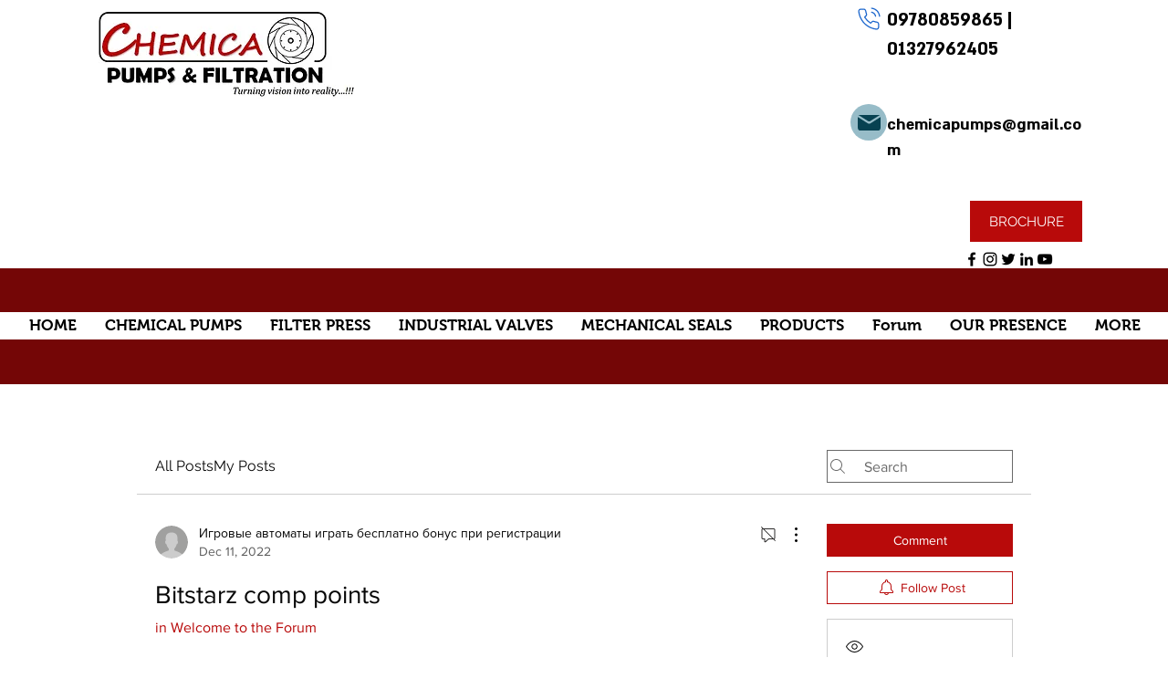

--- FILE ---
content_type: application/javascript
request_url: https://static.parastorage.com/services/communities-forum-client/1.1487.0/client-viewer/4114.chunk.min.js
body_size: 37040
content:
"use strict";(("undefined"!=typeof self?self:this).webpackJsonp__wix_communities_forum_client=("undefined"!=typeof self?self:this).webpackJsonp__wix_communities_forum_client||[]).push([[4114],{78551:(e,t,n)=>{n.r(t),n.d(t,{classes:()=>a,cssStates:()=>c,keyframes:()=>r,layers:()=>s,namespace:()=>o,st:()=>d,stVars:()=>i,style:()=>m,vars:()=>l});var o="o__6Rlbzj",a={root:"sPlRb4_",innerContainer:"sPnFOTC",icon:"s_8r5Nr"},r={},s={},i={},l={},c=n.stc.bind(null,o),m=n.sts.bind(null,o),d=m},16144:(e,t,n)=>{n.r(t),n.d(t,{classes:()=>a,cssStates:()=>c,keyframes:()=>r,layers:()=>s,namespace:()=>o,st:()=>d,stVars:()=>i,style:()=>m,vars:()=>l});var o="oxA9KNC",a={root:"soPgQEE",arrowIcon:"smKWIX7",btn:"sg7OVNY",displayBlock:"stroHtS",content:"sZKMDMO",textContent:"sROzbsu",label:"s__1I7cWa",selectedValue:"s__2zWAJr"},r={},s={},i={},l={"wix-color-3":"--wix-color-3","wix-color-5":"--wix-color-5","wix-ui-tpa-floating-dropdown-base-main-text-color":"--wix-ui-tpa-floating-dropdown-base-main-text-color","wix-ui-tpa-floating-dropdown-base-main-text-font":"--wix-ui-tpa-floating-dropdown-base-main-text-font"},c=n.stc.bind(null,o),m=n.sts.bind(null,o),d=m},78496:(e,t,n)=>{var o,a,r;n.d(t,{Sk:()=>o}),function(e){e.OLDEST_FIRST="OLDEST_FIRST",e.NEWEST_FIRST="NEWEST_FIRST",e.MOST_REACTIONS_FIRST="REACTION_COUNT",e.MOST_VOTES_FIRST="NET_VOTE_COUNT",e.LEAST_VOTES_FIRST="NET_VOTE_COUNT_ASC",e.HIGHEST_RATED_FIRST="RATING",e.LOWEST_RATED_FIRST="RATING_ASC"}(o||(o={})),function(e){e.ASC="ASC",e.DESC="DESC"}(a||(a={})),function(e){e.GROUP="GROUP"}(r||(r={}))},20807:(e,t,n)=>{function o(e,{target:t=document.body}={}){const n=document.createElement("textarea"),o=document.activeElement;n.value=e,n.setAttribute("readonly",""),n.style.contain="strict",n.style.position="absolute",n.style.left="-9999px",n.style.fontSize="12pt";const a=document.getSelection();let r=!1;a.rangeCount>0&&(r=a.getRangeAt(0)),t.append(n),n.select(),n.selectionStart=0,n.selectionEnd=e.length;let s=!1;try{s=document.execCommand("copy")}catch{}return n.remove(),r&&(a.removeAllRanges(),a.addRange(r)),o&&o.focus(),s}n.d(t,{T:()=>o})},72069:(e,t,n)=>{n.d(t,{k:()=>r});var o=n(976),a=n(11509);const r=(e={type:"DEFAULT"})=>{switch(e.type){case"CUSTOM":return e.icon;case"NONE":return null;case"DEFAULT":return o.Z;default:throw(0,a.t1)(e)}}},60107:(e,t,n)=>{n.d(t,{Q:()=>o});const o=()=>window&&void 0!==window.ResizeObserver},52161:(e,t,n)=>{n.d(t,{s:()=>o});const o=(e,t)=>e.reduce(((e,n,o)=>0===o?[n]:[...e,t,n]),[])},28320:(e,t,n)=>{n.d(t,{K:()=>d,E:()=>m});var o=n(27762),a=n.n(o),r=n(85226),s="oD9tex_",i="sjCHOll",l="sOVrTqe",c=n.sts.bind(null,s);const m=({className:e,type:t="default"})=>a().createElement(r.i,{className:c(i,{type:t},e)}),d=({className:e})=>a().createElement("div",{className:c(l,e)},"\u2022")},31130:(e,t,n)=>{n.d(t,{Z:()=>l});var o=n(27762),a=n.n(o),r="o__2yQp2S",s="s__2YrYU8",i=n.sts.bind(null,r);const l=({className:e,disabled:t=!1,buttonProps:{children:n,className:o,...r},initialState:l=!1,onShowCallback:c,buttonComponent:m,children:d})=>{const[u,p]=a().useState({isVisible:l,isKbTriggered:!1}),E=a().useRef(null);a().useEffect((()=>(u.isVisible&&(document.addEventListener("click",g),document.addEventListener("keyup",y)),()=>{document.removeEventListener("click",g),document.removeEventListener("keyup",y)})),[u.isVisible]),a().useEffect((()=>{u.isVisible&&c?.()}),[u.isVisible,c]);const h=a().useMemo((()=>({returnFocus:e})=>{e&&E.current?.focus(),p({isKbTriggered:!1,isVisible:!1})}),[]),g=e=>{E.current?.contains(e.target)||h({returnFocus:!1})},y=e=>{"Escape"!==e.key&&"Tab"!==e.key||h({returnFocus:"Escape"===e.key})},C=m||"button",I="function"==typeof d?d({isKbTriggered:u.isKbTriggered,closeDropdown:()=>{h({returnFocus:!0})}}):d;return a().createElement("div",{className:e},a().createElement("div",{ref:E},a().createElement(C,{className:i(s,o),...r,onClick:()=>{t||u.isVisible||p({isKbTriggered:!1,isVisible:!0})},onKeyDown:e=>{t||u.isVisible||"Enter"!==e.key&&" "!==e.key||(e.preventDefault(),p({isKbTriggered:!0,isVisible:!0}))},"aria-haspopup":"true","aria-expanded":u.isVisible},n||null)),u.isVisible?I:null)}},82138:(e,t,n)=>{n.d(t,{p:()=>r});var o=n(27762),a=n.n(o);const r=e=>a().createElement("svg",{xmlns:"http://www.w3.org/2000/svg",width:"24",height:"24",viewBox:"0 0 24 24",...e},a().createElement("path",{d:"M15 4v2h4v1h-1v13H6V7H5V6h4V4h6zm2 3H7v12h10V7zm-3 2v8h-1V9h1zm-3 0v8h-1V9h1zm3-4h-4v1h4V5z",transform:"translate(-12 -470) translate(0 306) translate(0 155) translate(12 9)"}))},1124:(e,t,n)=>{n.d(t,{d:()=>r});var o=n(27762),a=n.n(o);const r=e=>a().createElement("svg",{xmlns:"http://www.w3.org/2000/svg",width:"24",height:"24",viewBox:"0 0 24 24",...e},a().createElement("path",{fillRule:"evenodd",d:"M16.679 5.602l1.702 1.704c.826.827.826 2.172 0 3l-8.17 8.18L4 20l1.512-6.218 8.17-8.18c.799-.802 2.196-.803 2.997 0zM8.661 16.046l1.312 1.314 5.652-5.658-3.336-3.341-5.652 5.659 1.317 1.319 3.193-3.193c.195-.195.512-.195.707 0 .195.196.195.512 0 .708L8.66 16.046zm7.645-5.026L17.7 9.624c.45-.451.45-1.186 0-1.637l-1.702-1.704c-.437-.437-1.197-.436-1.634 0L12.97 7.679l3.336 3.34zm-10.88 7.554l3.569-.83-2.741-2.745-.828 3.575z"}))},74979:(e,t,n)=>{n.d(t,{f:()=>g});var o=n(27762),a=n.n(o),r=n(17760),s=n(96933),i=n(36375),l=n(87609),c=n(34616),m=n(56987),d="oddZ6qm",u="skyHd_i",p="srA_bcG",E="sEruCEY",h=n.sts.bind(null,d);const g=({text:e,onClick:t,className:n,isPending:o=!1,dataHook:d,icon:g})=>{const{screenshotMode:y}=(0,m.m)();return a().createElement(r.z,{className:h(u,n),onClick:t&&t,priority:s.J.secondary,"data-hook":d,upgrade:!0},a().createElement(c.Z,{typography:"buttonSecondary",priority:"buttonSecondary"},e),g||null,o?a().createElement(i.$,{className:p,"data-hook":l.aS,diameter:17,isStatic:y}):a().createElement("div",{className:E}))}},984:(e,t,n)=>{n.d(t,{Z:()=>s});var o=n(69808),a=n(32483);const r=(0,o.Z)({importFn:()=>Promise.all([n.e(2434),n.e(4006),n.e(2490),n.e(522),n.e(7972)]).then(n.bind(n,32928)),errorHandling:{type:"HANDLE"}}),s=(0,a.Z)((()=>null),r)},44614:(e,t,n)=>{n.d(t,{J8:()=>u,KB:()=>c,M:()=>s,Ns:()=>a,V7:()=>l,eJ:()=>i,gK:()=>d,uj:()=>p,x5:()=>r,zj:()=>m});var o=n(27762);const a=(0,o.lazy)((()=>Promise.all([n.e(8498),n.e(7118)]).then(n.bind(n,85117)))),r=(0,o.lazy)((()=>Promise.all([n.e(8498),n.e(1099)]).then(n.bind(n,20308)))),s=(0,o.lazy)((()=>Promise.all([n.e(8498),n.e(9039)]).then(n.bind(n,41245)))),i=(0,o.lazy)((()=>n.e(1684).then(n.bind(n,5874)))),l=(0,o.lazy)((()=>Promise.all([n.e(8498),n.e(7019),n.e(8677),n.e(9116),n.e(8437),n.e(9284)]).then(n.bind(n,55987)))),c=((0,o.lazy)((()=>Promise.all([n.e(8498),n.e(4712),n.e(420)]).then(n.bind(n,25968)))),(0,o.lazy)((()=>n.e(1640).then(n.bind(n,57885))))),m=(0,o.lazy)((()=>Promise.all([n.e(8498),n.e(688)]).then(n.bind(n,17907)))),d=(0,o.lazy)((()=>Promise.all([n.e(8498),n.e(8394)]).then(n.bind(n,44891)))),u=(0,o.lazy)((()=>Promise.all([n.e(8498),n.e(6897)]).then(n.bind(n,30259)))),p=(0,o.lazy)((()=>Promise.all([n.e(8498),n.e(7693)]).then(n.bind(n,32106))))},92638:(e,t,n)=>{n.d(t,{DY:()=>c,dd:()=>m,tC:()=>l});var o=n(27762),a=n.n(o),r=n(17607),s=n(6035),i=n(96154);const l=(0,i.kr)({showModal:()=>null,modals:{}}),c=e=>{const[t,n]=(0,o.useState)({}),s=a().useCallback(((e,t)=>{n((n=>({...n,[e]:{modal:t,prevFocusOwner:document.activeElement}})))}),[]),i=a().useCallback((e=>()=>{n((t=>{const n=t[e].prevFocusOwner;return n&&n.focus(),(0,r.omit)(t,e)}))}),[]),c=a().useCallback((e=>{const t=(0,r.uniqueId)();s(t,e(i(t)))}),[s,i]);return a().createElement(l.Provider,{value:a().useMemo((()=>({showModal:c,modals:t})),[c,t])},e.children)},m=()=>(0,i.Sz)(l,(e=>e.showModal),s.w)},25971:(e,t,n)=>{n.d(t,{T:()=>r,Z:()=>s});var o=n(27762),a=n.n(o);const r="external-plugin-toolbar",s=a().forwardRef((({toolbarId:e,className:t},n)=>{const o=e?`${r}-${e}`:r;return a().createElement("div",{className:t,id:o,ref:n})}))},23257:(e,t,n)=>{n.d(t,{Cf:()=>r,RF:()=>s,_4:()=>a});var o=n(65251);const a=e=>({mention:{onMentionHover:(t,n)=>{e?.setHoverMentionData?.({mention:t,ref:n})}},[o.nr]:{},[o.Pd]:{componentDataDefaults:{config:{size:"small",alignment:"center"}}}}),r=e=>({}),s=[o.Ac,o.tp]},8608:(e,t,n)=>{n.d(t,{K:()=>o});const o=(e,t)=>({..."viewer"===t?{p:{fontFamily:"var(--comment-font-family)",fontStyle:"var(--comment-font-style)",fontWeight:"var(--comment-font-weight)",color:"var(--comment-text-color)",fontSize:e?"var(--comment-font-size-mobile)":"var(--comment-font-size-desktop)",lineHeight:e?1.43:1.5,backgroundColor:"transparent"}}:{editor:{placeholder:{color:"var(--placeholder-text-color)"}},p:{color:"var(--box-text-color)",fontFamily:"var(--placeholder-font-family)",fontStyle:"var(--placeholder-font-style)",fontWeight:"var(--placeholder-font-weight)",fontSize:e?"var(--placeholder-font-size-mobile)":"var(--placeholder-font-size-desktop)",lineHeight:1.5,backgroundColor:"transparent"}}})},58384:(e,t,n)=>{n.d(t,{fL:()=>Y,Vo:()=>G,On:()=>q});var o=n(17607),a=n.n(o),r=n(23257),s=n(8155),i=n(74068),l=n(99993),c=n(72033),m=n(89954),d=n(74477),u=n(33959),p=n(97423),E=n(98378),h=n(91627);const g=e=>t=>{const n=[];var o;return(o=(t,o)=>{e(t,o)&&n.push(t)},({nodes:e})=>{const t=(e,t)=>e.map(((e,n,o)=>[e,{parents:t,previousSibling:o[n-1]}]));let n=t(e??[],[]);for(;n.length;){const[e,a]=n.shift();o(e,a);const r=[e,...a.parents];n=[...t(e.nodes||[],r),...n]}})(t),n},y=[d.J.APP_EMBED,d.J.AUDIO,d.J.BUTTON,d.J.CODE_BLOCK,d.J.DIVIDER,d.J.EMBED,d.J.EXTERNAL,d.J.FILE,d.J.GALLERY,d.J.GIF,d.J.HEADING,d.J.HTML,d.J.IMAGE,d.J.LINK_PREVIEW,d.J.PARAGRAPH,d.J.POLL,d.J.VIDEO],C=e=>{return t=e.type,[d.J.APP_EMBED,d.J.AUDIO,d.J.BUTTON,d.J.DIVIDER,d.J.EMBED,d.J.EXTERNAL,d.J.FILE,d.J.GALLERY,d.J.GIF,d.J.HTML,d.J.IMAGE,d.J.LINK_PREVIEW,d.J.POLL,d.J.VIDEO].includes(t);var t},I=e=>{return t=e.type,[d.J.CODE_BLOCK,d.J.HEADING,d.J.PARAGRAPH].includes(t);var t},v=e=>e.type===d.J.PARAGRAPH&&0===e.nodes?.length,b=e=>e.type===d.J.TEXT,N=e=>e.id,f=e=>(0,p.K)(e).map((({textData:e})=>e?.text??"")).get().flat().join("").split(" ").filter((e=>""!==e)),R=e=>(0,p.K)(e).map((({textData:e})=>e?.text?.length??0)).get().flat().reduce(((e,t)=>e+t),0),L=(0,l.ls)(f,i.dp),w=e=>(0,l.zG)([e,e],m.Pd(L,N)),T=(e,t)=>{if(L(e)===t)return e;const n=f(e).slice(0,t).join(" ").length,o=e.nodes?.filter(b).map(R)??[],a=o.reduce((([e,t],n)=>[[...e,Math.min(n,t)],Math.max(t-n,0)]),[[],n])[0],r=e=>a[e]>0&&a[e]<o[e]||a[e]>0&&0===a[e+1],s=e.nodes?.filter(b).map(((e,t)=>({...e,textData:{...e.textData,decorations:e.textData?.decorations??[],text:e.textData?.text?.slice(0,a[t]).concat(r(t)?"\u2026":"")??""}}))).filter((e=>e.textData?.text?.length))??[];return{...e,nodes:s}},k=e=>!v(e)&&y.includes(e.type),S=g,M=e=>t=>(0,l.zG)((0,p.K)(t.nodes??[]).filter((0,u.xD)([I,(0,c.ff)(v)])).get(),i.UI(w),(e=>t=>t.reduce((([e,t],[n,o])=>[[...e,[n,Math.min(t,o)]],Math.max(t-o,0)]),[[],e])[0])(e),h.s,(e=>t=>(0,E.P)(e).filter((e=>Object.keys(t).includes(e.id))).set((e=>0===t[e.id]?[]:[T(e,t[e.id])])))(t)),O=e=>t=>(0,E.P)(e).set((e=>t.includes(e.id)?[]:[e])),D=e=>(0,E.P)(e).filter((e=>[d.J.LIST_ITEM,d.J.ORDERED_LIST,d.J.BULLETED_LIST,d.J.BLOCKQUOTE,d.J.TABLE,d.J.COLLAPSIBLE_LIST].includes(e.type))).set((e=>0===e.nodes?.length||e.type===d.J.LIST_ITEM&&e.nodes.every((e=>0===e.nodes.length))?[]:[e])),A=e=>(0,E.P)(e).filter((e=>[d.J.COLLAPSIBLE_ITEM_TITLE,d.J.COLLAPSIBLE_ITEM_BODY].includes(e.type))).set((e=>e.nodes&&0!==e.nodes.length?[e]:[])),_=e=>(0,E.P)(e).filter((e=>e.type===d.J.COLLAPSIBLE_ITEM)).set((e=>{if(!e.nodes||0===e.nodes.length)return[];return t=e,Boolean(t.nodes&&t.nodes.some((e=>e.type===d.J.COLLAPSIBLE_ITEM_TITLE))&&t.nodes.some((e=>e.type===d.J.COLLAPSIBLE_ITEM_BODY)))?[e]:[];var t})),x=e=>(0,E.P)(e).filter((e=>e.type===d.J.COLLAPSIBLE_LIST)).set((e=>e.nodes&&0!==e.nodes?.length?[e]:[])),P=e=>(0,l.zG)(e,A,_,x),B=e=>(0,E.P)(e).filter((e=>[d.J.TABLE_ROW,d.J.COLLAPSIBLE_ITEM].includes(e.type))).set((e=>e.nodes?.every((e=>0===e.nodes?.length))?[]:[e])),H=e=>(0,l.zG)(e,g(((e,{previousSibling:t})=>!!(v(e)&&t&&v(t)))),(e=>e.map(N)),O(e)),F=(e,t,n)=>{const{nodeCount:o,wordCount:a,maxPlugins:r}=(e=>({nodeCount:1/0,wordCount:1/0,maxPlugins:1/0,...e}))(t);return(0,l.zG)(e,(s=r,e=>(0,l.zG)((0,p.K)(e?.nodes??[]).filter(C).map(N).get().slice(s),O(e))),((e,t)=>n=>(0,l.zG)(n,S(t),(t=>t.slice(e).map(N)),O(n)))(o,n?.selectCountableNodes||k),M(a),B,D,P,n?.keepEmptyParagraphs?l.yR:H);var s},W=(e,t={})=>{const{blocks:n,entityMap:o}=e,{wordsCount:a=1/0,maxPlugins:r=1/0,blocksCount:s=1/0}=t;if(s<0||s>n.length&&a===1/0&&r===1/0)return{content:e,isTruncated:!1};const i={},l={},c=[];let m=0,d=0,u=!1;try{n.forEach(((e,t)=>{if(t===s)throw l;const n=e.text.split(" ").filter((e=>""!==e));if("atomic"===e.type&&d++,d>r)throw l;if(m+n.length>a?c.push({...e,text:n.slice(0,a-m).join(" ")+"\u2026"}):c.push(e),m+=n.length,e.entityRanges.forEach((e=>{i[e.key]=o[e.key]})),m>=a)throw l}))}catch(e){if(e!==l)throw e;u=!0}return{content:{...e,blocks:c,entityMap:i},isTruncated:u}},V=(e,t,n)=>({...(0,r._4)(n)[t],...e,...(0,r.Cf)(n)[t]}),G=(e,t)=>{if((0,o.isPlainObject)(e)){const n=[];return{plugins:Object.keys(e).map((o=>{const{editorModule:a,editorConfig:r={}}=e[o];if(!t?.disabledPlugins?.includes(o))return r.exposeEmbedButtons&&n.push(...r.exposeEmbedButtons),r.exposeButtons&&n.push(...r.exposeButtons),a?a(V(r,o,t)):void 0})).filter((e=>e)),exposedPluginButtons:n}}return{plugins:[],exposedPluginButtons:[]}},q=(e,t)=>{if((0,o.isPlainObject)(e)){return Object.keys(e).map((n=>{const{viewerModule:o,viewerConfig:a={}}=e[n];return o?o(V(a,n,t)):void 0})).filter((e=>e))}return[]},Y=(e,{truncationThreshold:t})=>{const n=e&&t?((e,t,n)=>{if((0,s._)(e))return W(e,t);if((0,s.l)(e)){const o=F(e,(e=>({nodeCount:e.blocksCount??1/0,wordCount:e.wordsCount??1/0,maxPlugins:e.maxPlugins??1/0}))(t),n);return{content:o,isTruncated:!a().isEqual(e,o)}}return{content:e,isTruncated:!1}})(e,{wordsCount:t}):void 0;return(0,s.l)(e)?n&&(0,s.l)(n.content)?{content:e,truncatedContent:n?.isTruncated?n.content:void 0}:{content:e,truncatedContent:void 0}:{content:void 0,truncatedContent:void 0}}},2620:(e,t,n)=>{n.d(t,{Z:()=>k});var o=n(27762),a=n.n(o),r=n(3319),s=(n(30424),n(95685)),i=n.n(s),l=n(85754),c=n(25702),m=n(56987),d=n(58384);const u=(e,t,n)=>class extends a().Component{constructor(){super(...arguments),this.state={error:void 0},this.renderFallback=()=>t?a().createElement(t,{error:this.state.error}):null}static getDerivedStateFromError(e){return{error:e}}componentDidCatch(e,t){n?n(e,t):console.log(e,t)}render(){return this.state.error?this.renderFallback():a().createElement(e,{...this.props})}};var p=n(34616),E=n(7342),h=n(87609);const g=e=>a().createElement("svg",{xmlns:"http://www.w3.org/2000/svg",width:"24",height:"24",viewBox:"0 0 24 24",...e},a().createElement("path",{d:"M11.999 15L6 9.759 6.657 9l5.342 4.666L17.343 9l.657.759z"})),y=e=>a().createElement(g,{...e,style:{transform:"scaleY(-1"}});var C=n(984),I=n(8608),v=n(60107);const b="qK7W_W",N="medlZo",f="_iiwXJ",R="fqpxmM",L="GN5b3T",w="_IHe96",T=u((({content:e,onShowMoreClick:t,disableShowMore:n=!1,contentId:o})=>{const[s,u,T,k,S,M,O,D,A]=(0,l.h)(((e,t,n)=>[e.experiments,e.baseParams.biMetadata,(0,c.s8)(e),e.baseParams?.language,(0,c.W7)(e),(0,c.D9)(e),(0,c.Bw)(e),n,(0,c.x5)(e)])),{pluginConfig:_,ricosTheming:x,contentTruncationLimit:P,transformCommentOnRender:B}=(0,m.m)(),H=(0,E.q)(),F=a().useRef(null),[W,V]=a().useState(null),G=a().useMemo((()=>_?(0,d.On)("async"===_?.type?_.plugins:_,{setHoverMentionData:V}):[]),[_]),q=B&&e?B({content:e}):e,Y=a().useMemo((()=>(0,d.fL)(q,{truncationThreshold:n?void 0:P})),[q,n,P]),[U,z]=a().useState("auto"),[K,Z]=a().useState((()=>Y.truncatedContent?"TruncatedCollapsed":"NonTruncated"));a().useEffect((()=>{if(F.current&&Y.truncatedContent&&(0,v.Q)()){const e=new window.ResizeObserver((e=>{z(e[0].contentRect.height)}));return e.observe(F.current),()=>{e.disconnect()}}}),[]);const J="TruncatedCollapsed"===K?Y.truncatedContent:Y.content;return a().createElement("div",{className:b},O&&W&&W.ref&&a().createElement(C.Z,{key:W.mention.id,viewedMemberId:W.mention.id,elementRef:W.ref}),a().createElement("div",{className:i()(N,"wc-content-font",{[f]:"TruncatedCollapsed"===K,[R]:"TruncatedExpanded"===K,[L]:"TruncatedCollapsed"===K}),style:{height:U}},a().createElement("div",{ref:F},a().createElement(r.w,{content:J,wixExperiments:s,plugins:G,locale:k,isMobile:S,seoSettings:M,theme:{palette:D.style.siteColors,...x?.theme,parentClass:N,customStyles:(0,I.K)(S,"viewer")},instance:T,biSettings:{consumer:"wixComments",platform:"Livesite",defaultParams:u,contentId:o,postId:o,containerId:A},linkSettings:{relValue:"nofollow ugc"}}))),"NonTruncated"===K||n?null:a().createElement("button",{"data-hook":h.zX,className:i()(w,"wc-button-secondary-icon-fill"),onClick:()=>{t?.("TruncatedCollapsed"===K),Z("TruncatedCollapsed"===K?"TruncatedExpanded":"TruncatedCollapsed")}},a().createElement(p.Z,{typography:"content",priority:"buttonSecondary"},H("TruncatedExpanded"===K?"comment.show-less":"comment.show-more")),"TruncatedExpanded"===K?a().createElement(y,null):a().createElement(g,null)))}));T.displayName="RicosViewer";const k=T},32148:(e,t,n)=>{n.d(t,{V:()=>zl});var o=n(27762),a=n.n(o),r=n(17607),s=n(49889),i=n(87609),l=n(95685),c=n.n(l),m=n(34616),d=n(35751);const u=a().createContext({t:e=>e});var p=n(80588),E=n(9907),h=n(17760),g=n(25702),y=n(85754),C=n(56987),I="oRyuy8b",v="s__8I3YWl",b=n.sts.bind(null,I);const N="KXUz7w",f="YbCfZD",R="KwuTZl",L=({children:e})=>{const{resourceId:t,hideAvatars:n,isLocked:o}=(0,C.m)(),{isRtl:r,isMobile:s,showContainerBorderDev:l,ssrLoadedCorrectly:m}=(0,y.h)(((e,n,o,a)=>({isRtl:(0,g.$0)(e),isMobile:(0,g.W7)(e),showContainerBorderDev:a.wcDevToolsState.showContainerBorder,ssrLoadedCorrectly:!!a.wcSsrLoadedCorrectly&&!!a.wcSsrLoadedCorrectly[t]}))),d=m?"div":"section",u=m?"SSR_LOADED":"CSR_LOADED";return a().createElement(d,{className:c()(N,R,"wc-comments-root",{[f]:l}),dir:r?"rtl":"ltr","data-hook":c()(i.Dx,t,{[i.eS]:o}),"data-render":u},a().createElement("div",{className:b(v,{withoutAvatars:Boolean(n)},s?"wc-app-mobile":"wc-app-desktop")},e))};var w=n(28320);const T={container:"PDgi2x",headerContainer:"i_XAD8",commentCount:"ptVXLW",text:"v32P9x",buttonContainer:"Tuj89s",errorCode:"IEHfwt"};var k=n(96154);const S={"error-boundary-fallback.message":"Hmm, that didn\u2019t work. Refresh the page and try again.","error-boundary-fallback.button-label":"Refresh","header.all-comments":"Comments"},M=e=>{let t=S["header.all-comments"],n=S["error-boundary-fallback.message"],s=S["error-boundary-fallback.button-label"],l=r.noop,y=!1,C=!1,I="";const v=e?.workerError?.error,b=e?.workerError?.errorId;v&&console.info(v);try{const o=a().useContext(u),i=((e,t,n)=>(o,a)=>{if(e)return o;const s=(t||n||r.identity)(o,a);return s&&s!==o?s:S[o]})("undefined"!=typeof window&&window.location.search.includes("debug-translate"),e.t,o.t);n=i("error-boundary-fallback.message"),s=i("error-boundary-fallback.button-label"),t=i("header.all-comments",{count:e.commentCount??0});const c=(0,k.qp)(d.G),m=a().useContext(p._);I=m.resourceId??I,l=c?.actions.biShowFallbackState??l,y=(0,g.W7)(c)??y,C=(0,g.$0)(c)??C}catch{}return(0,o.useEffect)((()=>{l({resourceId:I})}),[]),a().createElement(E.CU,{value:{mobile:y,rtl:C}},a().createElement(L,null,y&&a().createElement(w.E,{type:"header"}),a().createElement("div",{className:T.headerContainer},a().createElement("div",{"data-hook":i.xH,className:T.left},a().createElement(m.B,{className:T.commentCount,typography:"titleSmall",mobile:y},t))),a().createElement("div",{className:c()(T.container,"wc-separator-color")},a().createElement("div",{className:T.text},a().createElement(m.B,{priority:"primary",mobile:y},n)),a().createElement("div",{className:T.buttonContainer},a().createElement(h.z,{onClick:()=>window.location.reload()},s)),b&&a().createElement("div",{className:T.text},a().createElement(m.B,{priority:"secondary",typography:"contentXSmall",mobile:y},"ErrorId: ",b)))))},O=e=>{try{return a().createElement(M,{...e})}catch{return a().createElement("div",null,"Unexpected error")}},D=a().lazy((()=>n.e(847).then(n.bind(n,53382)))),A=()=>{const{resourceId:e}=(0,C.m)(),{toggle:t,enabled:n,isSSR:o}=(0,y.h)(((t,n,o,a)=>({enabled:e===a.wcDevToolsState.panelIsOpenForResource,toggle:()=>a.wcDevToolsApi.set("panelIsOpenForResource",e===a.wcDevToolsState.panelIsOpenForResource?null:e),isSSR:(0,g.Kv)(t)})));return a().createElement(a().Fragment,null,a().createElement("button",{style:{border:"1px solid #999",borderTop:"0px",padding:"0px 10px 3px",opacity:"0.5",backgroundColor:"#ccc",borderRadius:"0 0 6px 6px",textAlign:"center",position:"absolute",top:"0",left:"50%",marginLeft:"-50px",cursor:"pointer",zIndex:100},onClick:t},"comments debug"),!o&&n&&a().createElement(a().Suspense,{fallback:null},a().createElement(D,{toggle:t})))};var _=n(78496);const x={replyShowMoreLimit:10,ordering:_.Sk.NEWEST_FIRST,initialPage:{commentLimit:5,replyLimit:1},pagination:{commentLimit:15,replyLimit:3},maxPagesBeforeDrop:{commentPages:4,replyPages:5}},P={commentReactions:{type:"likes",mainEmotion:"heart"},replyReactions:{type:"likes",mainEmotion:"heart"}};var B=n(17616);const H=a().memo((function(e){const t=(0,y.h)(((e,t,n,o)=>o)),n=t?.wcDevToolsState??{},o=a().useMemo((()=>{const{reactions:t={},...o}=e.config,a={..."auto"===n.commentReactions?{}:{commentReactions:{type:n.commentReactions}},..."auto"===n.replyReactions?{}:{replyReactions:{type:n.replyReactions}}},r="auto"===n.hideHeader?o.hideHeader:"on"===n.hideHeader,s="auto"===n.hideSorting?o.hideSorting:"on"===n.hideSorting,i="auto"===n.hideTitle?o.hideTitle:"on"===n.hideTitle;return{pagination:e.config.pagination,reactions:{...P,...t,...a},...o,commentBoxPosition:"auto"===n.commentBoxPosition?o.commentBoxPosition:n.commentBoxPosition,hideHeader:r,hideSorting:s,hideTitle:i,hideReplyingTo:"auto"===n.hideReplyingTo?o.hideReplyingTo:"on"===n.hideReplyingTo,hidePublishDate:"auto"===n.hidePublishDate?o.hidePublishDate:"on"===n.hidePublishDate,hideAvatars:"auto"===n.hideAvatars?o.hideAvatars:"on"===n.hideAvatars,hideBadge:"auto"===n.hideBadge?o.hideBadge:"on"===n.hideBadge,hideHeaderDivider:"auto"===n.hideHeaderDivider?o.hideHeaderDivider:"on"===n.hideHeaderDivider,isLocked:"auto"===n.isLocked?o.isLocked:"on"===n.isLocked,hideZeroCommentsEmptyState:"auto"===n.hideZeroCommentsEmptyState?o.hideZeroCommentsEmptyState:"on"===n.hideZeroCommentsEmptyState,blackAndWhiteModals:"auto"===n.blackAndWhiteModals?o.blackAndWhiteModals:"on"===n.blackAndWhiteModals,markLabels:"auto"===n.markLabels?o.markLabels:"on"===n.markLabels?{markActionLabel:"Custom mark as text",unmarkActionLabel:"Custom unmark text",badgeLabel:"Custom badge label",icon:{type:"CUSTOM",icon:B.Z}}:"no-icon"===n.markLabels?{markActionLabel:"Custom mark as text",unmarkActionLabel:"Custom unmark text",badgeLabel:"Custom badge label",icon:{type:"NONE"}}:void 0,ratings:"auto"===n.ratings.type?o.ratings:"on"===n.ratings.type?{isRequired:n.ratings.isRequired}:void 0,userAuthDisplay:o.userAuthDisplay??"LOGOUT_ONLY"}}),[e.config.isLocked,e.config.resourceId,e.config.reactions,e.config.hideHeader,e.config.hideTitle,e.config.hideHeaderDivider,e.config.hideSorting,e.config.hideZeroCommentsEmptyState,e.config.overlayLayerContainer,e.config.disableNavigationPrompt,e.config.transformCommentOnRender,e.config.blackAndWhiteModals,e.config.markLabels,n]);return a().createElement(p._.Provider,{value:o},e.children)}));var F=n(53542);var W=n(54801);const V=a().memo((function(e){const t=a().useContext(u),n="undefined"!=typeof window&&window.location.search.includes("debug-translate");return a().createElement(W.y.Provider,{value:a().useMemo((()=>{const o=void 0!==e.t?{t:e.t}:t;return n?{t:r.identity}:o}),[e.t,t,n])},e.children)}));var G=n(92638),q=n(88677),Y=n(7342),U=n(11509);const z="data-rating",K=({className:e})=>a().createElement("svg",{viewBox:"3 2 18 18",width:"18",height:"18",className:e},a().createElement("path",{d:"M20.9502,8.8922 C20.8322,8.5282 20.5222,8.2672 20.1432,8.2112 L15.1362,7.4842 L12.8962,2.9472 C12.5572,2.2592 11.4422,2.2592 11.1032,2.9472 L8.8642,7.4842 L3.8562,8.2112 C3.4772,8.2672 3.1682,8.5282 3.0492,8.8922 C2.9312,9.2562 3.0282,9.6502 3.3022,9.9172 L6.9262,13.4492 L6.0712,18.4362 C6.0062,18.8142 6.1582,19.1882 6.4682,19.4132 C6.7782,19.6412 7.1812,19.6692 7.5212,19.4912 L11.9992,17.1352 L16.4792,19.4912 C16.6262,19.5692 16.7862,19.6072 16.9452,19.6072 C17.1512,19.6072 17.3572,19.5412 17.5322,19.4132 C17.8422,19.1882 17.9942,18.8142 17.9292,18.4362 L17.0742,13.4502 L20.6982,9.9172 C20.9722,9.6502 21.0692,9.2562 20.9502,8.8922",fillRule:"evenodd",fill:"currentColor"}));var Z="oX3B_y5",J="sJm_3M_",j="sVtIRhI",$=n.sts.bind(null,Z);const Q=({rating:e=0})=>{const t=(0,Y.q)();return a().createElement("div",{className:$(J,{withRating:!!e}),"data-hook":i.IL,[z]:e},a().createElement("span",{title:t("ratings-display.rating-aria-label",{rating:e}),role:"region"}),a().createElement("div",{"aria-hidden":"true",className:j},a().createElement(K,null)))},X={root:"x4hC7h",a11yLabel:"cIKXDG",a11YLabel:"cIKXDG",innerContainer:"XmB0Ao",largeGap:"XaHtdH",smallGap:"tmvosj",full:"swqzoP",empty:"tdqmPo",halfStarWrapper:"sZapWx",halfStarInnerWrapperStart:"lDph1S",halfStarInnerWrapperEnd:"UHth4t"};var ee="otON6qI",te="ssb8gom",ne=n.sts.bind(null,ee);const oe=(e=>{let{Icon:t,gap:n}=e;return e=>{let{rating:o,a11yLabel:r,className:s="",dataHook:i,collapsed:l}=e;const c=Math.min(Math.max(o,0),5);return a().createElement("div",{className:[X.root,"small"===n?X.smallGap:X.largeGap,s].join(" "),"data-hook":i,"data-value":c},r&&a().createElement("span",{className:X.a11yLabel},r),a().createElement("div",{"aria-hidden":"true",className:X.innerContainer},(l?[1]:[1,2,3,4,5]).map((e=>{const n=function(e,t){if(t<=e)return"full";if(t-e<1){const n=t-e;return n<.25?"full":n>.75?"empty":"half"}return"empty"}(c,e);switch(n){case"full":return a().createElement(t,{key:e,className:X.full});case"empty":return a().createElement(t,{key:e,className:X.empty});case"half":return a().createElement("div",{className:X.halfStarWrapper,key:e},a().createElement(t,{key:"start",className:[X.halfStarInnerWrapperStart,X.full].join(" ")}),a().createElement(t,{key:"end",className:[X.halfStarInnerWrapperEnd,X.empty].join(" ")}));default:throw o=n,new Error("Unreachable case with value "+JSON.stringify(o))}var o}))))}})({Icon:K,gap:"small"}),ae=({className:e,rating:t=0,isPending:n=!1})=>{const o=(0,Y.q)();return a().createElement("div",{"data-hook":i.IL,[z]:t},a().createElement(oe,{className:ne(te,{isPending:Boolean(n)},e),a11yLabel:o("ratings-display.rating-aria-label",{rating:t}),rating:t}))};var re="swtnIV_",se="soDJ460",ie="sOiXfB0";const le=e=>{const t=(0,y.h)(g.W7),n=(0,Y.q)();return a().createElement("div",{className:re,"data-hook":i.EK,"data-count":"total"in e?e.total:0},(()=>{switch(e.type){case"DISABLED":return t?a().createElement(Q,null):a().createElement(ae,null);case"ENABLED":return a().createElement(a().Fragment,null,t?a().createElement(Q,{rating:e.average}):a().createElement(ae,{className:se,rating:e.average}),a().createElement("div",{className:ie},(({total:e,average:o})=>t?n("header.rating-count-compact",{count:e,average:o}):0===e?n("header.no-ratings-yet"):`${o} | ${n("header.rating-count",{count:e})}`)({average:e.average.toFixed(1),total:e.total})));default:throw(0,U.t1)(e)}})())};var ce=n(16674),me=n(36420),de=n(87606),ue=n(96933),pe=n(31130),Ee=n(44614),he=n(68489),ge="sH49Y64",ye="sX4qKkI",Ce="s__9w_Pzw",Ie="sa2tJz6",ve="slPD29p",be="sYfEhrl";const Ne=e=>{const{requestLogin:t,requestLogout:n,isMobile:o}=(0,y.h)(((e,t)=>({requestLogin:t.requestLogin,requestLogout:t.requestLogout,isMobile:(0,g.W7)(e)}))),r=(0,Y.q)(),s=(0,G.dd)();return a().createElement("div",{className:ge},"login"===e.state?a().createElement(h.z,{className:ve,priority:ue.J.secondary,size:ue.q.tiny,onClick:()=>{t({mode:"login"})},upgrade:!0,"data-hook":i.Zq},a().createElement("span",{className:be},r("user-actions.log-in"))):(l=e.avatarUrl,o?a().createElement("button",{onClick:()=>s((e=>a().createElement(Ee.KB,{toggle:e,logout:()=>{n()}}))),"data-hook":i.ds},a().createElement(ce.q,{className:Ie,src:l,size:me.D.small})):a().createElement(pe.Z,{className:ye,buttonProps:{children:a().createElement(ce.q,{className:Ie,src:l,size:me.D.small}),"data-hook":i.ds}},a().createElement(he.N,{className:Ce,offset:32},a().createElement(de.y,null,a().createElement(de.y.Item,{content:r("user-actions.log-out"),onClick:()=>{n()}}))))));var l};var fe="okkI0I7",Re="s__1TV1Is",Le="stkFvYo",we="sEzfezK",Te="siG6NWM",ke="sOrN4o7",Se="sY4EWK_",Me="sD4Zain",Oe=n.sts.bind(null,fe);const De=({hideHeader:e,hideTitle:t,hideRatings:n,userAuthControlState:o})=>e||t&&n&&"HIDDEN"===o.type?{type:"HIDDEN"}:{type:"VISIBLE",visibilityProps:{userAuthControlState:o,hideTitle:!!t,hideRatings:!!n}},Ae=a().memo((({commentCount:e,hideTitle:t,userAuthControlState:n,...o})=>{const r=(0,Y.q)(),{a11yOptions:s,headerTitleText:l}=(0,C.m)(),c=(0,y.h)(g.W7),m=e??0,d=s?.headerRank??"span",{titleArea:u,ratingArea:p,userAuthArea:E}=(({isMobile:e,isTitleVisible:t,isRatingVisible:n,isUserAuthVisible:o})=>e?{titleArea:we,ratingArea:t?o?ke:Te:we}:{titleArea:we,ratingArea:t?Te:we,userAuthArea:t&&n?ke:Te})({isMobile:c,isTitleVisible:!t,isRatingVisible:!o.hideRatings,isUserAuthVisible:"HIDDEN"!==n.type});return a().createElement(a().Fragment,null,c&&a().createElement(w.E,{type:"header"}),a().createElement("div",{className:Oe(Re,{isMobile:c,isOneRow:t||o.hideRatings||"HIDDEN"===n.type}),"data-hook":i.JF},a().createElement("div",{className:Le},!t&&a().createElement(d,{className:Oe(Se,u),"data-hook":i.xH},l?l(m):r("header.all-comments",{count:m})),"HIDDEN"!==n.type&&a().createElement("div",{className:Oe(Me,E)},a().createElement(Ne,{..."LOGOUT"===n.type?{state:"logout",avatarUrl:n.memberAvatarUrl}:{state:"login"}})),!o.hideRatings&&a().createElement("div",{className:p},a().createElement(le,{...o.ratings})))))}));Ae.displayName="CommentsHeader";const _e=["COMMENT_CREATE_PENDING","COMMENT_CREATE_ERROR","COMMENT_READY","COMMENT_EDITING","COMMENT_UPDATE_PENDING","COMMENT_DELETE_PENDING","COMMENT_DELETED","COMMENT_LIVE_PENDING"],xe=((0,U.sl)(_e),(0,U.sl)(_e),(0,U.sl)(["COMMENT_READY","COMMENT_EDITING","COMMENT_UPDATE_PENDING","COMMENT_UPDATE_ERROR","COMMENT_DELETE_PENDING"]));var Pe=n(38945),Be=n(96320);const He=({state:e,initiatorIdentity:t})=>{const n=Fe(e.reactions);switch(e.action){case"ADD":return{total:e.total+1,reactions:n.map((n=>n.reactionCode===e.reactionCode?We(n,t):n))};case"REPLACE":return{total:e.total,reactions:n.map((n=>n.hasReacted?Ve(n,t):n.reactionCode===e.reactionCode?We(n,t):n))};case"REMOVE":return{total:e.total-1,reactions:e.reactions.map((e=>e.hasReacted?Ve(e,t):e))};default:throw(0,U.t1)(e.action)}},Fe=e=>Object.values(Be.$).map((t=>{const n=e?.find((e=>e.reactionCode===t));return{reactionCode:t,hasReacted:n?.hasReacted||!1,total:n?.total||0,identities:n?.identities||[]}})),We=(e,t)=>({...e,hasReacted:!0,identities:t?[t,...e.identities]:e.identities,total:e.total+1}),Ve=(e,t)=>({...e,hasReacted:!1,identities:t?e.identities.filter((e=>e.identityId!==t.identityId)):e.identities,total:e.total-1}),Ge=(e,t)=>{const{reactions:n,total:o}=e,a=Fe(n);return"IDLE"===e.type?{pending:!1,total:o,reactions:a,activeReaction:a.find((e=>e.hasReacted))?.reactionCode}:{...He({state:e,initiatorIdentity:(0,Pe.i6)(t)}),pending:!0,activeReaction:e.reactionCode}},qe={UPVOTE:1,DOWNVOTE:-1,NEUTRAL:0},Ye=e=>e.scoresWithoutUserVote+qe[e.currentUserVote.type],Ue=(e,t)=>"IDLE"===t.type?{isMarked:!!e.isMarked,pending:!1}:{isMarked:"ADD"===t.action,pending:!0},ze=(0,U.sl)(["COMMENT_READY","COMMENT_EDITING","COMMENT_UPDATE_PENDING","COMMENT_UPDATE_ERROR","COMMENT_DELETE_PENDING","REPLY_READY","REPLY_EDITING","REPLY_UPDATE_PENDING","REPLY_UPDATE_ERROR","REPLY_DELETE_PENDING"]),Ke=(e,t)=>{const n="reactions"in e?Ge(e.reactions,t):void 0,o=ze(e)?Ue(e.comment,e.marked):void 0,a=xe(e)?(r=e.votes).currentUserVote.pendingState?{pending:!0,score:(s=r,s.scoresWithoutUserVote+qe[s.currentUserVote.pendingState??s.currentUserVote.type]),state:r.currentUserVote.pendingState}:{pending:!1,score:Ye(r),state:r.currentUserVote.type}:void 0;var r,s;return{...e,...n&&{reactions:n},...(0,U.$K)(o)&&{marked:o},...a&&{votes:a}}},Ze=(e,t)=>e.filter((e=>!t.includes(e))),Je=e=>{const{nextChunkState:t}=e.topLevelCommentList,n=$e(e.topLevelCommentList.chunks);return n&&n.nextCursor?"IDLE"===t.type?{type:"HAS",cursor:n.nextCursor}:{type:"PENDING"}:{type:"NONE"}},je=e=>{const{prevChunkState:t}=e.topLevelCommentList,n=Qe(e.topLevelCommentList.chunks);return n&&n.previousCursor?"IDLE"===t.type?{type:"HAS",cursor:n.previousCursor}:{type:"PENDING"}:{type:"NONE"}},$e=e=>(0,r.last)(e.filter((e=>"FETCHED"===e.type))),Qe=e=>(0,r.first)(e.filter((e=>"FETCHED"===e.type))),Xe=(e,t)=>{if(!e)return;const n=et(e,e.newRepliesToReplies),o=(e=>{if(!e)return{type:"NONE"};const{nextChunkState:t,chunks:n=[]}=e,o=(0,r.last)(n.filter((0,U.sl)(["FETCHED","INITIAL"])));return o&&o.nextCursor?"IDLE"===t.type?{type:"HAS",cursor:o.nextCursor}:{type:"PENDING"}:{type:"NONE"}})(e),a=(e=>{if(!e)return{type:"NONE"};const{prevChunkState:t,chunks:n=[]}=e,o=(0,r.first)(n.filter((0,U.sl)(["FETCHED","INITIAL"])));return o&&o.previousCursor?"IDLE"===t.type?{type:"HAS",cursor:o.previousCursor}:{type:"PENDING"}:{type:"NONE"}})(e),s=e.parentCommentId;if(0===n.length)return"NONE"===o.type?0===e.liveRepliesPurgatory.length?{type:"EMPTY",parentCommentId:s}:{type:"ONLY_VIEW_LIVE",parentCommentId:s,count:e.liveRepliesPurgatory.length}:0===e.liveRepliesPurgatory.length?{type:"ONLY_LOAD_MORE",parentCommentId:s,next:o}:{type:"ONLY_LOAD_MORE_AND_LIVE",parentCommentId:s,next:o};return{type:"FULL",parentCommentId:s,comments:n.map((e=>t[e])),next:o,prev:a,live:e.liveRepliesPurgatory.length?{type:"SOME",count:e.liveRepliesPurgatory.length}:{type:"NONE"}}},et=(e,t)=>{const n=e.chunks||[],o=(0,r.flatMap)(n,(e=>{switch(e.type){case"REPLY_TARGET":return e.commentId;case"NEW":return e.localOrCommentId;case"LIVE":return e.commentIds;case"FETCHED":case"INITIAL":return(0,r.difference)(e.commentIds,n.filter((0,U.sl)("REPLY_TARGET")).map((e=>e.commentId)),(0,r.flatten)(n.filter((0,U.sl)("LIVE")).map((e=>e.commentIds))),(0,r.flatten)((0,r.values)(t)),n.filter((0,U.sl)("NEW")).map((e=>e.localOrCommentId)),(0,r.flatten)(n.filter((0,U.sl)("LIVE")).map((e=>e.commentIds))));default:throw(0,U.t1)(e)}})).reverse();return tt(o,t)},tt=(e,t)=>{const n=e=>(0,r.flatMap)(t[e]||[],(e=>[e,...n(e)]));return(0,r.flatMap)(e,(e=>[e,...n(e)]))},nt=e=>0===e.total?0:Object.entries(e.breakdown).map((([e,t])=>t*e)).reduce(((e,t)=>e+t),0)/e.total,ot=e=>({total:e.total,average:nt(e),currentRating:"PENDING"===e.currentRating.type?{value:e.currentRating.pendingValue,isPending:!0}:{value:e.currentRating.value,isPending:!1},inputRating:{value:e.inputRating,isPending:"PENDING"===e.currentRating.type}}),at=e=>{const t=((e,t)=>{const n=(0,r.flatten)(e.chunks.map((e=>{switch(e.type){case"NEW":{const n=t[e.localOrCommentId];return"commentId"in n?[n.commentId]:[]}case"LIVE":return e.commentIds;case"FETCHED":return[];default:throw(0,U.t1)(e)}})).concat(e.liveCommentsPurgatory));return(0,r.flatMap)(e.chunks,(e=>"FETCHED"===e.type?Ze(e.commentIds,n):"LIVE"===e.type?e.commentIds:e.localOrCommentId))})(e.topLevelCommentList,e.commentsById),n=t.map((t=>e.commentsById[t])),o=(0,r.keyBy)(t.map((t=>Xe(e.replyLists[t],e.commentsById))).filter(U.$K),(e=>e.parentCommentId));return{type:"READY",commentList:n,next:Je(e),prev:je(e),ordering:e.configs.pagination.ordering,totals:e.totals,isEmpty:0===n.length&&0===e.topLevelCommentList.liveCommentsPurgatory.length,replies:o,permissions:e.configs.permissions,scrollAnchor:e.effects?.scrollAnchor,highlight:e.effects?.highlight,ratings:ot(e.ratings),commentBox:e.effects?.commentBox,showLiveCommentsButton:e.topLevelCommentList.liveCommentsPurgatory.length>0?{type:"VISIBLE",count:e.topLevelCommentList.liveCommentsPurgatory.length}:{type:"HIDDEN"},someoneIsTyping:e.effects?.someoneIsTyping||"none",interactionFetchState:e.interactionFetchState}},rt=(e,t)=>n=>{const o=((e,t)=>n=>{const o=e.comments[t];if("READY"===o?.type)return o.commentsById[n]})(e,t)(n);if(o&&(0,U.sl)(["COMMENT_READY","REPLY_READY"],o))return o.comment},st=(e,t)=>{const n=e.comments[t];if("READY"===n?.type)return n.effects?.toast},it=(e,t)=>{const n=e.comments[t];if("READY"===n?.type)return n.effects?.modal},lt="KTTXDd",ct="akaHZ4",mt="j33YNY";var dt=n(36375);const ut=()=>{const e=(0,Y.q)(),{screenshotMode:t}=(0,C.m)();return a().createElement("div",{"data-hook":i.Y7,className:c()(lt,"wc-separator-color")},a().createElement("div",{className:mt},a().createElement(dt.$,{diameter:17,isStatic:t})),a().createElement("div",{className:ct},a().createElement(m.Z,{priority:"primary"},e("empty-state.list-loading-text"))))},pt=e=>{switch(e.type){case"UNKNOWN":return"UNKNOWN";case"ANONYMOUS":return"VISITOR";case"MEMBER":return e.member.privacyStatus??"PRIVATE";default:throw(0,U.t1)(e)}},Et=({memberType:e,permissions:t,isConsumerPreconditionRequired:n,isVisitorToMemberDisabled:o})=>{switch(e){case"PUBLIC":case"PRIVATE":return n?{type:"ALLOW",precondition:"CONSUMER_PRECONDITION"}:{type:"DENY",reason:"UNKNOWN"};case"UNKNOWN":case"VISITOR":return o||!t.registrationData.registrationOpened||t.registrationData.registrationManuallyApproved||t.registrationData.requireEmailVerification?{type:"DENY",reason:"LOGIN_REQUIRED"}:{type:"ALLOW",precondition:"VISITOR_TO_MEMBER"};default:throw(0,U.t1)(e)}},ht=e=>"ALLOW"===e.type&&"GUEST_FLOW"===e.precondition;var gt=n(85226),yt=n(32483),Ct=n(2620);const It=e=>new Date(e).getTime()>(new Date).getTime()-6048e5,vt=({className:e,...t})=>{const{formatRelativeTime:n,screenshotMode:o}=(0,C.m)(),r=(0,Y.q)(),s=t.time?(e=>{const t=new Date,n=new Date(e);return n.getTime()>t.getTime()?t:n})(t.time):null;return s?a().createElement("span",{className:e,"data-hook":"time-ago"},o?"<time>":It(s)?n(s):(i=s,(new Date).getFullYear()!==new Date(i).getFullYear()?r("fullDate",{time:s}):r("shortDate",{time:s}))):null;var i};var bt=n(92037),Nt=n(32923),ft=n(984),Rt="oIU5kMH",Lt="sYJyQRC",wt="sTRli9K",Tt="svoQtU1",kt="sutFcP7",St="sNnmD4t",Mt="sVPSz7N",Ot="sbo5h70",Dt="sLbOxT6",At="sW4n9es",_t=n.sts.bind(null,Rt);var xt="oZfhf3H",Pt="sWziGiv",Bt="skN6F_T",Ht=n.sts.bind(null,xt);const Ft=({className:e,label:t})=>a().createElement("div",{className:Ht(Pt,e)},a().createElement("div",{className:Bt},t));var Wt=n(52161);const Vt=({avatar:e,owner:t,timestamp:n})=>{const{roleIcons:o,roleBadges:r,hideBadge:s,hidePublishDate:l}=(0,C.m)(),{isMAInstalled:c,isMobile:m}=(0,y.h)((e=>({isMAInstalled:(0,g.Bw)(e),isMobile:(0,g.W7)(e)}))),d=(0,Y.q)(),[u,p]=a().useState(!1),E=a().useRef(null),{memberBadge:h,memberRole:I,member:v}="MEMBER"===t.type?{memberBadge:t.member?.memberBadges?.[0]??void 0,memberRole:t.member?.memberRoles?.[0],member:t.member}:{memberBadge:void 0,memberRole:void 0,member:void 0},b=I&&o?.[I],N=I&&r?.[I];return a().createElement("div",{ref:E,onMouseOver:()=>p(!0),className:_t(Lt,{isMobile:m})},c&&"MEMBER"===t.type&&u&&E.current&&a().createElement(ft.Z,{viewedMemberId:t.member.id,elementRef:E.current}),e||null,a().createElement("div",{className:wt},a().createElement(bt.Z,{className:Dt,member:v},a().createElement("span",{className:Tt,"data-hook":i.S7},(0,Pe.gA)(t,d)),b?a().createElement("div",{className:Mt},a().createElement(b,null)):null,N?a().createElement(Ft,{className:Ot,label:N?.label}):null),a().createElement("div",{className:Dt},(0,Wt.s)([n&&!l&&a().createElement(vt,{className:kt,time:n,key:"time-ago"}),h&&!s&&a().createElement(Nt.Z,{className:St,badge:h,key:"member-badge"})].filter(Boolean),a().createElement(w.K,{className:At})))))},Gt=({size:e,...t})=>o.createElement("svg",{viewBox:"0 0 20 20",fill:"currentColor",width:e||"20",height:e||"20",...t},o.createElement("path",{fillRule:"evenodd",d:"M9.5,3 C13.084,3 16,5.916 16,9.5 C16,13.084 13.084,16 9.5,16 C5.916,16 3,13.084 3,9.5 C3,5.916 5.916,3 9.5,3 Z M9.5,4 C6.467,4 4,6.467 4,9.5 C4,12.533 6.467,15 9.5,15 C12.533,15 15,12.533 15,9.5 C15,6.467 12.533,4 9.5,4 Z M10,6 L10,9 L13,9 L13,10 L9,10 L9,6 L10,6 Z"}));Gt.displayName="ClockSmall";var qt,Yt=Gt,Ut=n(92712),zt={root:"sl9scag",icon:"s_8r5Nr","priority-light":"sL6Gz5S","priority-primary":"sMmApkB","priority-secondary":"sr34ij3"};(function(e){e.default="default",e.light="light",e.primary="primary",e.secondary="secondary"})(qt||(qt={}));var Kt,Zt=n(78551);class Jt extends o.Component{render(){const e=this.props,{className:t,children:n,icon:a}=e,r=(0,Ut.__rest)(e,["className","children","icon"]);return o.createElement("div",Object.assign({className:(0,Zt.st)(Zt.classes.root,{withIcon:!!a},t)},r),o.createElement("div",{className:Zt.classes.innerContainer},a&&o.createElement("div",{"data-hook":"badge-icon",className:Zt.classes.icon},a),n))}}Jt.displayName="BadgeBase";class jt extends o.Component{render(){const e=this.props,{className:t,priority:n}=e,a=(0,Ut.__rest)(e,["className","priority"]);return o.createElement(Jt,Object.assign({className:c()(zt.root,zt[`priority-${n}`],t),"data-priority":n},a))}}jt.displayName="Badge",jt.defaultProps={priority:qt.default},function(e){e.default="default",e.light="light",e.primary="primary",e.secondary="secondary"}(Kt||(Kt={}));var $t="o__64ZqA2",Qt="sIDpa9R",Xt="sVn_QA8",en="saCqSTp",tn=n.sts.bind(null,$t);const nn=a().forwardRef((({id:e,isMarked:t,isReply:n,dataHook:o,isPending:r,children:s,className:i},l)=>{const{screenshotMode:c}=(0,C.m)(),m=(0,y.h)(g.W7);return a().createElement("div",{ref:l,tabIndex:-1,id:e,"data-hook":o,className:tn(Qt,{isMobile:m,isPending:r,isReply:n,noTransitions:!!c,isMarked:!!t},i)},a().createElement("div",{className:tn(en,"wc-comment-highlight")}),a().createElement("div",{className:Xt},s))}));var on=n(69808);const an=(0,on.Z)({importFn:()=>n.e(1030).then(n.bind(n,35075)),errorHandling:{type:"HANDLE"}}),rn=(0,on.Z)({importFn:()=>n.e(4474).then(n.bind(n,51035)),errorHandling:{type:"HANDLE"}}),sn=(0,on.Z)({importFn:()=>n.e(4809).then(n.bind(n,55393)),errorHandling:{type:"HANDLE"}}),ln=(0,on.Z)({importFn:()=>n.e(9696).then(n.bind(n,87531)),errorHandling:{type:"HANDLE"}}),cn=(0,yt.Z)(rn,an),mn=(0,yt.Z)(ln,sn),dn=(0,on.Z)({importFn:()=>n.e(3235).then(n.bind(n,73564)),errorHandling:{type:"HANDLE"}}),un=(0,on.Z)({importFn:()=>n.e(3235).then(n.bind(n,67093)),errorHandling:{type:"HANDLE"}});var pn="ormXrRc",En="sbOJVkw",hn=n.sts.bind(null,pn);var gn=n(72069);const yn=({customBadgeLabel:e,customBadgeIcon:t})=>{const n=(0,Y.q)(),o=(0,gn.k)(t);return a().createElement("div",{className:hn(En),"data-hook":i.hK},o&&a().createElement(o,null),e||n("featured-badge.featured"))};var Cn=n(45605),In="oVUybO0",vn="skopzeF",bn=n.sts.bind(null,In);const Nn=({onClick:e,className:t,onHover:n,disabled:o})=>{const r=(0,Y.q)();return a().createElement("div",{"data-hook":i.eT,className:bn(vn,{isDisabled:o},t),onClick:()=>!o&&e(),onMouseEnter:()=>!o&&n?.()},r("comment.edited-indicator"))};var fn="o__65n_8L",Rn="sm1ag0r",Ln="s__7oIC8v",wn="sN0pSIc",Tn="s__6yKNIQ",kn="sgMr2w6",Sn="sYOWg7a",Mn="sJ_TajF",On="sRR7t45",Dn="sqqIK6o",An="sK_yOTH",_n="sqPmMk1",xn="smiCk7a",Pn=n.sts.bind(null,fn);const Bn=({owner:e,content:t,commentId:n,createdAt:o,replyingTo:r,isPending:s=!1,isError:l,isReply:m,isModerationPending:d=!1,isMarked:u,isEdited:p,actionsMenu:E,id:h,onShowMoreClick:g,disableShowMore:y,isLive:I,footer:v,rating:b,customBadgeLabel:N,customBadgeIcon:f})=>{const{hideAvatars:R,disableCommentHistory:L}=(0,C.m)(),w=(0,G.dd)(),T=(0,Y.q)();return a().createElement(nn,{id:h,dataHook:c()(i.xC,s&&i.hA,m?i.Bp:i.pi,l&&i.pn,u&&i.dn,p&&i.WK),className:Pn(Rn,{isReply:m}),isPending:s,isReply:m,isMarked:u},a().createElement("div",{className:Pn(Ln,{isMarked:!!u})},a().createElement("div",{className:wn},a().createElement(Vt,{owner:e,timestamp:o,avatar:!R&&a().createElement(Cn.Y,{className:On,owner:e,avatarSize:m?me.D.small:me.D.medium})})),a().createElement("div",{className:Tn},I&&a().createElement(un,{position:"mobile-comment"}),E)),a().createElement("div",{className:kn},d&&a().createElement(jt,{className:xn,priority:Kt.secondary,icon:a().createElement(Yt,null)},T("comment.pending-moderation-badge")),u&&a().createElement("div",{className:Mn},a().createElement(yn,{customBadgeLabel:N,customBadgeIcon:f})),!m&&b?.value&&a().createElement(ae,{className:An,rating:b.value,isPending:b.isPending&&s}),r&&a().createElement("div",{className:Dn},r),a().createElement("div",{"data-hook":i.kk},a().createElement(Ct.Z,{content:t,onShowMoreClick:g,disableShowMore:y,contentId:n})),p&&n&&!L?a().createElement(Nn,{className:_n,onClick:()=>{w((e=>a().createElement(Ee.zj,{commentId:n,onClose:e})))},disabled:s||!!l}):null),a().createElement("div",{className:Sn},v))};var Hn=n(90342),Fn="owQRDKP",Wn="sOa0QK7",Vn="sjK5Bki",Gn="sHGrDkH",qn="sKauO1f",Yn="sMVYFWh",Un="s__777I3o",zn="s__4JoZ2j",Kn="sRD7pbr",Zn="s__86SHG4",Jn="stcoaRK",jn="s__3hchaA",$n=n.sts.bind(null,Fn);const Qn=({owner:e,content:t,commentId:n,createdAt:o,replyingTo:r,isPending:s=!1,isError:l=!1,isReply:m,isModerationPending:d=!1,isMarked:u,isEdited:p,actionsMenu:E,id:h,onShowMoreClick:g,disableShowMore:y,isLive:I,footer:v,rating:b,customBadgeLabel:N,customBadgeIcon:f})=>{const R=(0,Hn.t)({commentId:n}),L=(0,G.dd)(),{hideAvatars:w,disableCommentHistory:T}=(0,C.m)(),k=(0,Y.q)();return a().createElement(nn,{id:h,dataHook:c()(i.xC,s&&i.hA,m?i.Bp:i.pi,l&&i.pn,u&&i.dn,p&&i.WK),className:$n(Wn,{isReply:m}),isPending:s,isReply:m,isMarked:u},a().createElement("div",{className:$n(Vn,{isMarked:!!u})},a().createElement(Vt,{owner:e,timestamp:o,avatar:!w&&a().createElement(Cn.Y,{className:Un,owner:e,avatarSize:m?me.D.small:me.D.medium})}),a().createElement("div",{className:Gn},I&&a().createElement(un,{position:"desktop-comment"}),E)),a().createElement("div",{className:qn},d&&a().createElement(jt,{className:jn,priority:Kt.secondary,icon:a().createElement(Yt,null)},k("comment.pending-moderation-badge")),u&&a().createElement("div",{className:zn},a().createElement(yn,{customBadgeLabel:N,customBadgeIcon:f})," "),!m&&b?.value&&a().createElement(ae,{className:Zn,rating:b.value,isPending:b.isPending&&s}),r&&a().createElement("div",{className:Kn},r),a().createElement("div",{"data-hook":i.kk},a().createElement(Ct.Z,{content:t,onShowMoreClick:g,disableShowMore:y,contentId:n})),p&&n&&!T&&a().createElement(Nn,{className:Jn,onHover:()=>R.fetchHistory(),onClick:()=>{L((e=>a().createElement(Ee.zj,{commentId:n,onClose:e})))},disabled:s||l})),a().createElement("div",{className:Yn},v))},Xn=(0,yt.Z)(Bn,Qn);var eo="on6oG5U",to="sv__7SJ",no="sxxsAiw",oo="sEOnwmP",ao=n.sts.bind(null,eo);const ro=({isReply:e=!1,isPending:t=!1,id:n})=>{const o=(0,y.h)(g.W7),{hideAvatars:r}=(0,C.m)(),s=(0,Y.q)();return a().createElement(nn,{id:n,dataHook:c()(i.xC,i.oZ,e?i.Bp:i.pi,t&&i.hA),isPending:t,isReply:e},a().createElement("div",{"data-hook":i.oZ,className:ao(to,{isReply:e,isMobile:o})},!r&&a().createElement(ce.q,{className:no,size:e?me.D.small:me.D.medium}),a().createElement("span",{className:oo,"data-hook":i.kk},s(e?"reply.was-deleted":"comment.was-deleted"))))},so=a().lazy((()=>Promise.all([n.e(6632),n.e(442)]).then(n.bind(n,42272)))),io=e=>{const t="undefined"==typeof window,{pluginConfig:n}=(0,C.m)(),[o,r]=a().useState(),s="async"===n?.type&&n.loadEditorPluginsAsync;return a().useEffect((()=>{s&&s().then(r)}),[s]),t?null:a().createElement(a().Suspense,{fallback:e.fallback??null},a().createElement(so,{...e,pluginConfig:"async"===n?.type?{type:"async",plugins:o,onLoadFinished:async()=>{s&&await s()}}:{type:"sync",plugins:n}}))};var lo="o_W0jP_",co="s__8HZeIW",mo="sOTYuim",uo="spgc18r",po="sfGg4Or",Eo="sQ6Iq_9",ho="sTvuaHr",go="shKtqqE",yo="szlHlqt",Co=n.sts.bind(null,lo);const Io=({size:e,...t})=>o.createElement("svg",{viewBox:"0 0 24 24",fill:"currentColor",width:e||"24",height:e||"24",...t},o.createElement("path",{fillRule:"evenodd",d:"M20.9502,8.8922 C20.8322,8.5282 20.5222,8.2672 20.1432,8.2112 L15.1362,7.4842 L12.8962,2.9472 C12.5572,2.2592 11.4422,2.2592 11.1032,2.9472 L8.8642,7.4842 L3.8562,8.2112 C3.4772,8.2672 3.1682,8.5282 3.0492,8.8922 C2.9312,9.2562 3.0282,9.6502 3.3022,9.9172 L6.9262,13.4492 L6.0712,18.4362 C6.0062,18.8142 6.1582,19.1882 6.4682,19.4132 C6.7782,19.6412 7.1812,19.6692 7.5212,19.4912 L11.9992,17.1352 L16.4792,19.4912 C16.6262,19.5692 16.7862,19.6072 16.9452,19.6072 C17.1512,19.6072 17.3572,19.5412 17.5322,19.4132 C17.8422,19.1882 17.9942,18.8142 17.9292,18.4362 L17.0742,13.4502 L20.6982,9.9172 C20.9722,9.6502 21.0692,9.2562 20.9502,8.8922"}));Io.displayName="FavoriteFill";var vo=Io;const bo=({size:e,...t})=>o.createElement("svg",{viewBox:"0 0 24 24",fill:"currentColor",width:e||"24",height:e||"24",...t},o.createElement("path",{fillRule:"evenodd",d:"M11.9995,16.1943 C12.1595,16.1943 12.3205,16.2323 12.4665,16.3103 L16.9435,18.6643 L16.0885,13.6763 C16.0325,13.3533 16.1405,13.0223 16.3755,12.7923 L19.9995,9.2583 L14.9925,8.5323 C14.6665,8.4853 14.3845,8.2803 14.2395,7.9853 L11.9995,3.4483 L11.9985,3.4443 L9.7605,7.9853 C9.6155,8.2803 9.3335,8.4853 9.0075,8.5323 L3.9995,9.2593 L7.6245,12.7913 C7.8595,13.0223 7.9675,13.3533 7.9115,13.6763 L7.0565,18.6643 L11.5355,16.3093 C11.6805,16.2323 11.8395,16.1943 11.9995,16.1943 M16.9445,19.6653 C16.7865,19.6653 16.6265,19.6273 16.4785,19.5483 L11.9995,17.1943 L7.5205,19.5483 C7.1815,19.7263 6.7775,19.6983 6.4675,19.4713 C6.1575,19.2463 6.0055,18.8723 6.0705,18.4943 L6.9265,13.5063 L3.3025,9.9753 C3.0275,9.7083 2.9315,9.3143 3.0495,8.9503 C3.1675,8.5863 3.4775,8.3253 3.8565,8.2693 L8.8645,7.5423 L11.1035,3.0053 C11.4425,2.3173 12.5575,2.3173 12.8965,3.0053 L15.1355,7.5423 L20.1435,8.2693 C20.5225,8.3253 20.8325,8.5863 20.9505,8.9503 C21.0685,9.3143 20.9725,9.7083 20.6975,9.9753 L17.0745,13.5073 L17.9295,18.4943 C17.9945,18.8723 17.8425,19.2463 17.5325,19.4713 C17.3565,19.5993 17.1515,19.6653 16.9445,19.6653"}));bo.displayName="Favorite";var No=bo;const fo=({size:e,...t})=>o.createElement("svg",{viewBox:"0 0 32 32",fill:"currentColor",width:e||"32",height:e||"32",...t},o.createElement("path",{fillRule:"evenodd",d:"M28.6265,13.6325 C28.9655,13.3015 29.0845,12.8175 28.9385,12.3665 C28.7925,11.9165 28.4105,11.5945 27.9415,11.5265 L20.5785,10.4565 C20.5015,10.4445 20.4345,10.3965 20.4005,10.3275 L17.1075,3.6545 L17.1075,3.6535 C16.8975,3.2295 16.4735,2.9655 16.0005,2.9655 L15.9995,2.9655 C15.5255,2.9655 15.1025,3.2295 14.8925,3.6545 L11.5985,10.3275 C11.5645,10.3965 11.4985,10.4445 11.4225,10.4565 L4.0575,11.5265 C3.5895,11.5945 3.2075,11.9165 3.0615,12.3665 C2.9155,12.8175 3.0345,13.3015 3.3735,13.6325 L8.7025,18.8265 C8.7575,18.8805 8.7835,18.9585 8.7705,19.0345 L7.5125,26.3695 C7.4325,26.8355 7.6205,27.2985 8.0035,27.5765 C8.2195,27.7345 8.4735,27.8145 8.7285,27.8145 C8.9245,27.8145 9.1215,27.7665 9.3045,27.6705 L15.8895,24.2085 C15.9595,24.1725 16.0415,24.1725 16.1085,24.2075 L22.6955,27.6705 C23.1155,27.8915 23.6135,27.8555 23.9965,27.5765 C24.3795,27.2985 24.5675,26.8355 24.4875,26.3695 L23.2305,19.0355 C23.2165,18.9585 23.2425,18.8805 23.2975,18.8265 L28.6265,13.6325 Z"}));fo.displayName="FavoriteFillLarge";var Ro=fo;const Lo=({size:e,...t})=>o.createElement("svg",{viewBox:"0 0 32 32",fill:"currentColor",width:e||"32",height:e||"32",...t},o.createElement("path",{fillRule:"evenodd",d:"M16,3.966 C15.956,3.966 15.848,3.979 15.789,4.097 L12.496,10.77 C12.317,11.133 11.969,11.386 11.567,11.445 L4.202,12.515 C4.072,12.534 4.026,12.634 4.012,12.675 C3.999,12.717 3.978,12.824 4.072,12.917 L9.4,18.111 C9.691,18.394 9.824,18.803 9.755,19.204 L8.498,26.538 C8.476,26.668 8.556,26.742 8.591,26.768 C8.627,26.793 8.721,26.846 8.838,26.786 L15.426,23.323 C15.785,23.133 16.215,23.134 16.574,23.322 L23.162,26.786 C23.277,26.846 23.374,26.793 23.409,26.768 C23.444,26.742 23.524,26.668 23.502,26.538 L22.245,19.204 C22.176,18.803 22.309,18.394 22.6,18.111 L27.928,12.917 C28.022,12.824 28.001,12.717 27.988,12.675 C27.974,12.634 27.928,12.534 27.798,12.515 L20.434,11.445 C20.031,11.386 19.683,11.133 19.504,10.769 L16.211,4.097 C16.152,3.979 16.044,3.966 16,3.966 M8.728,27.814 C8.473,27.814 8.22,27.734 8.003,27.577 C7.62,27.299 7.432,26.836 7.512,26.369 L8.77,19.035 C8.783,18.958 8.758,18.881 8.702,18.826 L3.374,13.633 C3.035,13.302 2.915,12.817 3.061,12.367 C3.208,11.916 3.589,11.594 4.058,11.526 L11.422,10.456 C11.499,10.445 11.565,10.397 11.599,10.328 L14.893,3.654 C15.102,3.23 15.526,2.966 16,2.966 C16.474,2.966 16.898,3.23 17.107,3.654 L20.401,10.327 C20.435,10.397 20.501,10.445 20.579,10.456 L27.942,11.526 C28.411,11.594 28.792,11.916 28.939,12.367 C29.085,12.817 28.965,13.302 28.626,13.633 L23.298,18.826 C23.242,18.881 23.217,18.958 23.23,19.035 L24.488,26.369 C24.568,26.836 24.38,27.299 23.997,27.577 C23.614,27.855 23.116,27.892 22.696,27.671 L16.109,24.208 C16.042,24.173 15.959,24.172 15.891,24.208 L9.304,27.671 C9.122,27.767 8.924,27.814 8.728,27.814"}));Lo.displayName="FavoriteLarge";var wo=Lo,To=n(18753);const ko="ratings-input-rating-star-wrapper",So="ratings-input-rating-star",Mo="ratings-input-container",Oo="ratings-input-label",Do="ratings-input-reaction-label",Ao="data-disabled",_o="data-size",xo="data-layout",Po="data-active";var Bo=n(44699);const Ho=o.forwardRef(((e,t)=>{var{className:n,value:a,disabled:r,onSelect:s=(()=>{}),label:i,size:l="small",labelLayout:c="labelTop",errorMessage:m,getReactionLabel:d}=e,u=(0,Ut.__rest)(e,["className","value","disabled","onSelect","label","size","labelLayout","errorMessage","getReactionLabel"]);const[p,E]=o.useState(),h=o.useMemo((()=>(0,Bo.Z)("error-message-id")),[]),g=o.useMemo((()=>(0,Bo.Z)("rating-name")),[]),y=o.useRef(new Map);o.useImperativeHandle(t,(()=>({focus:()=>{y.current.get(1).focus()},blur:()=>{v&&y.current.get(v).blur()}}))),o.useEffect((()=>{void 0===a&&void 0!==p&&E(void 0)}),[a]);const C="small"===l?vo:Ro,I="small"===l?No:wo,v=p||a;return o.createElement(To.Y,{"data-hook":u["data-hook"],visible:Boolean(m),message:m,messageId:h,className:Co(co,{layout:c,size:l,disabled:r,withError:Boolean(m)},n)},o.createElement("fieldset",{className:mo,"data-hook":Mo,[_o]:l,[Ao]:Boolean(r),[xo]:c},i?o.createElement("legend",{className:uo,"data-hook":Oo},i):null,o.createElement("div",{className:Eo},[1,2,3,4,5].map((e=>{const t=`${g}-rating-${e}`,n=e<=v;return o.createElement("div",{key:e,"data-hook":ko,className:ho,onMouseEnter:()=>!r&&E(e),onMouseLeave:()=>!r&&E(void 0),onMouseDown:()=>!r&&s(e)},o.createElement("input",{"data-hook":So,[Po]:n,id:t,ref:t=>((e,t)=>{y.current.has(t)||y.current.set(t,e)})(t,e),className:yo,value:e,type:"radio",checked:e===a,name:g,disabled:r,onChange:()=>!r&&s(e),"aria-describedby":m&&h}),o.createElement("span",{className:go,"aria-hidden":!0},n?o.createElement(C,null):o.createElement(I,null)),d?o.createElement("label",{className:Co(po,{srOnly:!0}),htmlFor:t},d(e)):null)}))),d&&v?o.createElement("span",{className:Co(po,{srOnly:!1,size:l}),"aria-hidden":!0,"data-hook":Do},d(v)):null))}));Ho.displayName="RatingsInput";const Fo=e=>a().createElement("svg",{xmlns:"http://www.w3.org/2000/svg",width:"32",height:"32",...e},a().createElement("path",{fillRule:"evenodd",d:"M16 3.966a.23.23 0 0 0-.211.131l-3.293 6.673a1.237 1.237 0 0 1-.929.675l-7.365 1.07a.232.232 0 0 0-.19.16.234.234 0 0 0 .06.242L9.4 18.111c.291.283.424.692.355 1.093l-1.257 7.334a.23.23 0 0 0 .093.23c.036.025.13.078.247.018l6.588-3.463c.359-.19.789-.189 1.148-.001l6.588 3.464c.115.06.212.007.247-.018a.23.23 0 0 0 .093-.23l-1.257-7.334c-.069-.401.064-.81.355-1.093l5.328-5.194a.234.234 0 0 0 .06-.242.232.232 0 0 0-.19-.16l-7.364-1.07a1.235 1.235 0 0 1-.93-.676l-3.293-6.672A.23.23 0 0 0 16 3.966M8.728 27.814a1.234 1.234 0 0 1-1.216-1.445l1.258-7.334a.236.236 0 0 0-.068-.209l-5.328-5.193a1.229 1.229 0 0 1-.313-1.266c.147-.451.528-.773.997-.841l7.364-1.07a.234.234 0 0 0 .177-.128l3.294-6.674A1.226 1.226 0 0 1 16 2.966c.474 0 .898.264 1.107.688l3.294 6.673c.034.07.1.118.178.129l7.363 1.07c.469.068.85.39.997.841.146.45.026.935-.313 1.266l-5.328 5.193a.236.236 0 0 0-.068.209l1.258 7.334c.08.467-.108.93-.491 1.208a1.227 1.227 0 0 1-1.301.094l-6.587-3.463a.236.236 0 0 0-.218 0l-6.587 3.463c-.182.096-.38.143-.576.143"}));var Wo=n(39345),Vo=n(16384);const Go=(e,t,n)=>({authorName:t,email:n,content:e,isEmpty:!e||!("nodes"in e)||(0,Wo.g)(e),isBusy:!1,editorKey:Date.now()}),qo=e=>!e.isBusy&&!e.isEmpty;var Yo=n(30716);var Uo="sqyLg1s";var zo="odR2zNs",Ko="sAfwAQv",Zo=n.sts.bind(null,zo);const Jo=({priority:e,onClick:t,dataHook:n,disabled:o,children:r})=>a().createElement("button",{className:Zo(Ko,{priority:e,isDisabled:o}),"data-hook":n,onClick:t,disabled:o},r),jo=({isEdit:e,onCancel:t,onSubmit:n,publishButtonText:o})=>{const r=(0,Y.q)();return a().createElement("div",{className:Uo},a().createElement(Jo,{dataHook:i.QG,onClick:t,priority:"secondary"},r("comment-box.cancel")),a().createElement(Jo,{dataHook:i.J_,onClick:n,priority:"primary"},e?r("comment-box.save"):o??r("comment-box.submit")))};var $o=n(94923);const Qo=(e,t)=>`${e}-${t}`,Xo=e=>e.isReply?"comment-box.placeholder-reply":e.withRating&&e.isMobile&&!e.isExpanded?"comment-box.placeholder-ratings":"comment-box.placeholder",ea=(e,t)=>`${e}${t?"*":""}`;var ta=n(71561);const na=({className:e,isEnabled:t,tooltip:n,children:o})=>{const[r,s]=a().useState(!1);return r?a().createElement(ta.j,{className:e,content:n,disabled:!t,showDelay:400,minWidth:400,placement:"top-start",appendTo:"window",flip:!0},o):a().createElement("div",{className:e,onMouseOver:()=>s(!0)},o)};var oa="oYG12pY",aa="sktoBsJ",ra="sD2TP5C",sa="sfRvBWH",ia="sSGoQP0",la=n.sts.bind(null,oa);const ca=({text:e})=>{const t=a().useRef(!1),n=a().useRef(null),o=a().useRef(null),r=(0,y.h)(g.W7);return a().useEffect((()=>{n.current&&o.current&&n.current.getBoundingClientRect().width<o.current.getBoundingClientRect().width&&(t.current=!0)}),[e]),a().createElement(na,{className:la(aa,{isMobile:r}),isEnabled:t.current,tooltip:a().createElement("div",{className:ia},e)},a().createElement("div",{ref:n,className:ra},a().createElement("span",{className:sa,ref:o},e),a().createElement("span",{"data-hook":i.VF},e)))};var ma=n(25971),da=n(60107);const ua=()=>{const[e,t]=a().useState(),n=a().useRef(null),o=a().useRef(null);return a().useLayoutEffect((()=>{if(n.current&&o.current&&(0,da.Q)()){const e=new ResizeObserver((0,r.throttle)((([e])=>{const{width:n}=e.contentRect,a=o.current?.getBoundingClientRect().width??0;t(n-a)})));return e.observe(n.current),()=>{e.disconnect()}}}),[]),{maxWidth:e,containerRef:n,elementRef:o}};var pa="oki3yFa",Ea="swONmOP",ha="sYshEEO",ga=n.sts.bind(null,pa);const ya=({className:e,publishControls:t,ricosToolbarId:n})=>{const o=(0,y.h)(g.W7),{maxWidth:r,containerRef:s,elementRef:i}=ua();return a().createElement("div",{className:ga(Ea,{isMobile:o},e),ref:s},a().createElement(ma.Z,{className:ha,toolbarId:n,ref:i}),a().createElement("div",{style:{maxWidth:r??"auto"}},t))};var Ca=n(68771),Ia=n(91190),va=n(79630),ba="sjIX0X1",Na="sL6nh3m",fa="s__56S5sk",Ra="sa0y_Ll",La="s__0PEbN_",wa="sLKUQH7",Ta="stFwsrb",ka="sBIMdVg";const Sa=({publishControls:e,currentMember:t,isMobile:n})=>{const{maxWidth:o,containerRef:r,elementRef:s}=ua(),l=(0,Y.q)(),{requestLoginAction:c}=(0,y.h)(((e,t)=>({requestLoginAction:t.requestLogin})));return a().createElement("div",{className:ba,ref:r},t?.profile?a().createElement("div",{className:Na,ref:s},a().createElement(ce.q,{className:La,size:me.D.xSmall,src:t.profile.photo?.url}),a().createElement("div",{className:fa},l("comment-box-footer.commenting-as",{name:t.profile.nickname}))):a().createElement("div",{className:wa},a().createElement(Ca.A,{"data-hook":i.Sr,className:Ta,priority:Ia.Q.primary,onClick:()=>c({mode:"login"})},l("comment-box-footer.log-in")),"\xa0",a().createElement(va.x,{className:ka},l("comment-box-footer.to-publish-as-member"))),!n&&a().createElement("div",{className:Ra,style:{maxWidth:o??"auto"}},e))};var Ma="owNSTZr",Oa="sQ0bzR5",Da="swJBBdb",Aa="sqfGWH5",_a="sgfqvFK",xa="sXm36Hc",Pa="sW_0jNt",Ba="syFHwc3",Ha="s__6i4sbs",Fa="s__0lV7or",Wa="srCfgTj",Va=n.sts.bind(null,Ma);var Ga="oRB2Uw5",qa="s_r8IDd",Ya="sWRU1JA",Ua=n.sts.bind(null,Ga);var za=n(46376);const Ka=({contentForm:e,authorNameError:t,emailError:n,isMobile:o,guestUsernameRequired:r,guestEmailRequired:s})=>{const l=(0,Y.q)(),[c,m]=a().useState("default"),[d,u]=a().useState("default");return a().createElement("div",{className:Ua(qa,{isMobile:o})},a().createElement(za.n,{maxLength:30,"data-hook":i.ZN,className:Ua(Ya,{isMobile:o,isHighlighted:"default"!==c}),onMouseEnter:()=>m((e=>"focus"===e?e:"hover")),onMouseLeave:()=>m((e=>"focus"===e?e:"default")),placeholder:`${l("comment-box.contact-details.username")}${r?"*":""}`,value:e.authorName,onChange:t=>e.onAuthorNameChange(t.target.value),onClear:()=>e.onAuthorNameChange(""),withClearButton:!0,newErrorMessage:!0,error:!!t,errorMessage:t,required:r}),a().createElement(za.n,{"data-hook":i.TY,className:Ua(Ya,{isMobile:o,isHighlighted:"default"!==d}),onMouseEnter:()=>u((e=>"focus"===e?e:"hover")),onMouseLeave:()=>u((e=>"focus"===e?e:"default")),placeholder:`${l("comment-box.contact-details.email")}${s?"*":""}`,value:e.email,onChange:t=>e.onEmailChange(t.target.value),withClearButton:!0,onClear:()=>e.onEmailChange(""),newErrorMessage:!0,error:!!n,errorMessage:n,required:s}))};var Za=n(76251);const Ja=(0,$o.eT)((({onSubmit:e,onCancel:t,formName:n,className:r,mountExpanded:s=!1,initialContent:l,isEdit:m,isReply:d,isInList:u,id:p,dataHook:E,onTyping:h,withGuestFlow:I,editorEvents:v,commentId:b,isMarked:N=!1,forwardRef:f,rating:R,ratingLabel:L,onRatingChange:w,initialAuthorName:T,initialEmail:k})=>{const{resourceId:S,placeholderText:M,placeholderTextReply:O,publishButtonText:D,publishButtonTextReply:A,guestUsernameRequired:_,guestEmailRequired:x}=(0,C.m)(),[P,B]=a().useState((()=>s)),{currentMember:H,biInitiateImageUpload:F,biInitiateFileUpload:W,biCommentFormExpanded:V,biClickPublishSelectBtn:q,biShowCommentReplySubmissionWarning:U,isMobile:z,commentsState:K}=(0,y.h)(((e,t)=>({currentMember:(0,Pe.R4)(e),biCommentFormExpanded:t.biCommentFormExpanded,isMobile:(0,g.W7)(e),biInitiateImageUpload:t.biInitiateImageUpload,biInitiateFileUpload:t.biInitiateFileUpload,biClickPublishSelectBtn:t.biClickPublishSelectBtn,biShowCommentReplySubmissionWarning:t.biShowCommentReplySubmissionWarning,commentsState:e.comments[S]}))),Z="READY"===K?.type&&K.interactionFetchState?K.interactionFetchState:"not_fetched",J=a().useRef(!0),j=a().useRef(),$=a().useRef(null),Q=(0,Y.q)(),X=(({initialAuthorName:e,initialEmail:t,initialContent:n,onTyping:o})=>{const[r,s]=a().useState(Go(n,e,t));return{...r,onChange:e=>{s((t=>r.editorKey!==t.editorKey?t:(o&&!e.contentTraits.isEmpty&&e.contentTraits.isContentChanged&&o(),{...t,content:e.content,isEmpty:e.contentTraits.isEmpty,editorKey:t.editorKey})))},onAuthorNameChange:e=>s((t=>({...t,authorName:e}))),onEmailChange:e=>s((t=>({...t,email:e}))),onBusyChange:e=>{s((t=>r.editorKey!==t.editorKey?t:{...t,isBusy:e,editorKey:t.editorKey}))},reset:()=>s(Go()),getIsValid:qo,getIsEmpty:()=>r.isEmpty,validate:({asGuest:e,rating:t,isReply:n,guestUsernameRequired:o,guestEmailRequired:a})=>{const{authorName:s,email:i}=r,l=!r.isEmpty&&qo(r),c=!i||Vo.emailRegex.test(i),m=!!s,d=(u=t?.value,!!n||!t?.isRequired||!!u);var u;return{contentFormIsValid:l,emailIsValid:c,authorNameIsValid:m,ratingIsValid:d,isFormValid:l&&d&&(!e||(!o||m)&&(!a||c))}}}})({initialContent:l,initialAuthorName:T,initialEmail:k,onTyping:h}),[ee,te]=(0,o.useState)({}),ne=P&&!m&&I,oe=({asGuest:e})=>{const{email:t}=X,n=X.validate({asGuest:e,rating:R,isReply:d,guestUsernameRequired:_,guestEmailRequired:x}),{contentFormIsValid:o,emailIsValid:a,authorNameIsValid:r,ratingIsValid:s}=n,i=s?void 0:Q("comment-box.error.rating-required"),l=o||s?o?i:Q("comment-box.error.comment-required"):Q("comment-box.error.comment-and-rating-required"),c=e?t?a?void 0:Q("comment-box.error.email-incorrect"):x?Q("comment-box.error.email-required"):void 0:void 0,m=e&&_&&!r?Q("comment-box.error.username-required"):void 0;(({email:e,validationResults:t})=>{const{contentFormIsValid:n,emailIsValid:o,authorNameIsValid:a,ratingIsValid:r}=t,s=[{condition:!a&&_,errorKey:"enter_name"},{condition:!e&&x,errorKey:"enter_email"},{condition:e&&!o,errorKey:"incorrect_email"},{condition:r&&!n,errorKey:"write_comment"},{condition:!r&&n,errorKey:"leave_rating"},{condition:!n&&!r,errorKey:"write_comment_and_leave_rating"}].filter((e=>e.condition)).map((e=>e.errorKey)).join(" / ");U({commentId:b,warningReason:s,type:d?"reply":"comment",authorRole:I?"ANONYMOUS":"MEMBER"})})({email:t,validationResults:n});const u={...ee,email:e?c:ee.email,authorName:e&&_?m:ee.authorName,content:l,rating:i};return te(u),{isFormValid:0===Object.values(u).filter(Boolean).length}},ae=(({onCancel:e,id:t,isReply:n})=>{const o=(0,G.dd)();return()=>{const r=e();if("SILENT_CANCEL"===r.type)return r;const s="COMMENT"===r.discard?Ee.x5:Ee.M;return{type:"PROMPT",onConfirm:r.onConfirm,highlightId:t,prompt:()=>new Promise((e=>{o((t=>a().createElement(s,{toggle:t,isReply:n,onClose:t=>{e(t?"CONFIRM_DISCARD":"CANCEL_DISCARD")}})))}))}}})({onCancel:()=>t(X.content,(()=>{X.reset(),B(!1),J.current=!0,te({})}),X.getIsEmpty()),isReply:d,id:p});(0,Yo.Z5)({resolveCancelFlow:ae,formIsMounted:P});const re=(e=>()=>{const t=e();if("SILENT_CANCEL"!==t.type){const{prompt:e,onConfirm:n}=t;e().then((e=>"CONFIRM_DISCARD"===e&&n()))}else t.cleanup()})(ae);a().useImperativeHandle(f,(()=>({getElementRef:()=>$.current,expand:async e=>{var t;void 0!==e?.autoFocus&&(J.current=e.autoFocus),B(!0),V({resourceId:S}),$.current&&await(t=$.current,new Promise((e=>{t.addEventListener("transitionend",e,{once:!0}),setTimeout(e,500)})))},close:()=>B(!1),focus:()=>j.current?(j.current?.focus("end"),"focus_initiated"):"not_ready"})));const se=!(!R||d)&&(!z||P),ie=(d?O:M)??Q(Xo({isExpanded:P,isMobile:z,isReply:d,withRating:!!R})),le=()=>a().createElement(jo,{isEdit:m,onSubmit:()=>{q({resourceId:S,isReply:d}),(async({asGuest:t})=>{const n=await v.publish();J.current=!1;const o=(()=>{if(R)return R.value?{type:"ADD",value:R.value}:R.hasPrevious?{type:"REMOVE"}:void 0})(),{isFormValid:a}=oe({asGuest:t});a&&e({content:n,rating:o,email:X.email,authorName:X.authorName},(()=>{X.reset(),B(!1),te({})}),t)})({asGuest:I||!1})},onCancel:re,publishButtonText:d?A:D}),ce=a().createElement(a().Fragment,null,a().createElement("div",{className:Va(Da,{isExpanded:P,isError:!!ee.content})},se?a().createElement("div",{className:Ha},a().createElement(Ho,{className:Va(Fa,{isDisabled:!w||"not_fetched"===Z,isError:!!ee.rating}),"data-hook":i.gJ,value:R?.value??void 0,label:L&&ea(L,R?.isRequired),labelLayout:z?"labelTop":"labelAside",size:z?"large":"small",disabled:!w||"not_fetched"===Z,onSelect:e=>{const t=e===R?.value?void 0:e;w?.(t),B(!0)}}),z&&a().createElement("div",{className:Wa})):null,P?a().createElement(a().Fragment,null,a().createElement("div",{className:xa},a().createElement(io,{setRef:e=>j.current=e,key:X.editorKey,onChange:(e,t)=>X.onChange({content:e,contentTraits:t}),onBusyChange:X.onBusyChange,placeholder:ie,initialContent:X.content||void 0,externalToolbarId:Qo(S,n),onAddPluginContent:e=>{"image"===e?F({isReply:d,resourceId:S}):W({isReply:d,resourceId:S})},autoFocus:J.current,contentId:b,fallback:a().createElement(ca,{text:ie})})),a().createElement(ya,{className:Pa,ricosToolbarId:Qo(S,n),publishControls:z?le():void 0})):a().createElement("button",{"data-hook":i.Iv,className:_a,onClick:()=>{V({resourceId:S}),B(!0)}},R&&z?a().createElement(Fo,{className:Ba}):null," ",a().createElement(ca,{text:ie}))),!!ee.content&&a().createElement("div",{className:Aa,"data-hook":i.z0},a().createElement(Za.Z,null),ee.content),P&&a().createElement(Sa,{currentMember:H,publishControls:z?void 0:le(),isMobile:z}));return u?a().createElement(nn,{ref:$,id:p,isPending:!1,isReply:d,dataHook:c()(i.xC,d?i.Bp:i.pi,i.rF,E),isMarked:N},a().createElement("div",{className:Va(Oa,{isReply:d,isEdit:m,isMobile:z,withRating:!!R},r)},ne&&a().createElement(Ka,{contentForm:X,authorNameError:ee.authorName,emailError:ee.email,isMobile:z,guestUsernameRequired:_,guestEmailRequired:x}),ce)):a().createElement("div",{id:p,ref:$,"data-hook":c()(i.rF,E),className:Va(Oa,{isReply:d,isMobile:z,withRating:!!R},r)},ne&&a().createElement(Ka,{contentForm:X,authorNameError:ee.authorName,emailError:ee.email,isMobile:z,guestUsernameRequired:_,guestEmailRequired:x}),ce)}));var ja=n(10804);const $a=(e,t)=>!(!e||!t)&&(0,ja.P)(e,t);var Qa=n(98082);const Xa="BND14u",er="eBqbGj",tr="GJU0Gb",nr="GfeFhV",or="K8ELSV",ar="cA3tD3",rr="ffnC8N",sr="jAhXvq",ir=({onClick:e,isPending:t=!1,targetName:n})=>{const o=(0,Y.q)(),{screenshotMode:r}=(0,C.m)();return a().createElement("div",{className:Xa},a().createElement(m.Z,{className:er,priority:"secondary",typography:"contentSmall"},o("comment.replying-to")),a().createElement(ta.j,{className:tr,minWidth:170,appendTo:"window",content:a().createElement("div",{className:rr},o("comment.replying-to.tooltip"))},a().createElement("div",{className:nr},a().createElement("button",{className:c()(or,"wc-text-color-secondary"),"data-hook":i.G2,onClick:e},a().createElement(m.Z,{className:ar,priority:"secondary",typography:"contentSmall"},n),t&&a().createElement(dt.$,{className:sr,diameter:12,isStatic:r})))))},lr=e=>a().createElement("svg",{xmlns:"http://www.w3.org/2000/svg",role:"img",width:"24",height:"24",viewBox:"0 0 24 24",...e},a().createElement("path",{d:"M11.963 13A1.001 1.001 0 1 1 13 12a1.019 1.019 0 0 1-1.037 1zm0-4A1.001 1.001 0 1 1 13 8a1.019 1.019 0 0 1-1.037 1zm.074 6A1.001 1.001 0 1 1 11 16a1.02 1.02 0 0 1 1.037-1z"})),cr="eGAC3Y",mr=e=>{const t=(0,G.dd)(),n=!(e.share||e.edit||e.delete||e.reportWithReason);return n&&!e.showDummy?null:a().createElement("button",{className:cr,"data-hook":i.j8,onClick:()=>{n||(e.onShowMenu?.(),t((t=>a().createElement(Ee.eJ,{toggle:t,...e}))))}},a().createElement(lr,{className:"wc-icon-fill"}))},dr=e=>a().createElement("svg",{xmlns:"http://www.w3.org/2000/svg",role:"img",width:"24",height:"24",viewBox:"0 0 24 24",...e},a().createElement("path",{d:"M12.444 13.5A1.501 1.501 0 1 1 14 12a1.529 1.529 0 0 1-1.556 1.5zm0-6.5A1.501 1.501 0 1 1 14 5.5 1.529 1.529 0 0 1 12.444 7zm.112 10A1.501 1.501 0 1 1 11 18.5a1.531 1.531 0 0 1 1.556-1.5z"}));var ur=n(82138),pr=n(1124),Er=n(976),hr=n(65756),gr="o__3v6ljc",yr="skmXCle",Cr=n.sts.bind(null,gr);const Ir="JmbCz0",vr="JaPT0d",br=e=>a().createElement("svg",{xmlns:"http://www.w3.org/2000/svg",xmlnsXlink:"http://www.w3.org/1999/xlink",width:"24",height:"24",viewBox:"0 0 24 24",...e},a().createElement("defs",null,a().createElement("path",{id:"o97haut5cb",d:"M13.095 10.287l.137.142c1.505 1.63 1.678 4.01.282 5.406l-2.093 2.093-.137.13c-1.472 1.35-3.537 1.325-5.075-.213-1.59-1.59-1.593-3.774-.12-5.248l1.685-1.683.942.942-1.684 1.683-.106.112c-.845.944-.804 2.223.225 3.252 1.06 1.061 2.364 1.047 3.328.083l2.093-2.093.09-.097c.773-.895.595-2.463-.509-3.567l.942-.942zm-.38-4.31c1.473-1.348 3.538-1.324 5.076.214 1.59 1.59 1.593 3.774.12 5.248l-1.685 1.684-.942-.942 1.684-1.684.106-.112c.845-.944.804-2.223-.225-3.252-1.06-1.06-2.364-1.047-3.328-.083l-2.093 2.093-.09.097c-.773.895-.595 2.463.509 3.567l-.942.942-.137-.142c-1.505-1.63-1.678-4.01-.282-5.406l2.093-2.093z"})),a().createElement("g",{transform:"translate(-785 -169) translate(773 149) translate(12 12) translate(0 8)"},a().createElement("use",{xlinkHref:"#o97haut5cb"}))),Nr=({share:e,reportWithReason:t,edit:n,mark:o,delete:r,shouldAutofocus:s})=>{const l=(0,Y.q)(),{blackAndWhiteModals:c,hideActionMenusIcons:m,markLabels:d}=(0,C.m)(),u=!0===c,p=o?.isMarked?d?.unmarkActionLabel||l("comment-actions.unmark"):d?.markActionLabel||l("comment-actions.mark"),E=(0,gn.k)(d?.icon)||Er.Z,h=[e&&a().createElement(de.y.Item,{prefixIcon:!m&&a().createElement(br,{"data-hook":i.as}),content:l("comment-actions.copy-link"),onClick:e}),t&&a().createElement(de.y.Item,{prefixIcon:!m&&a().createElement(hr.Z,{"data-hook":i.Qs}),content:l("comment-actions.report"),onClick:t}),n&&a().createElement(de.y.Item,{prefixIcon:!m&&a().createElement(pr.d,{"data-hook":i.pA}),content:l("comment-actions.edit"),onClick:n}),o&&a().createElement(de.y.Item,{prefixIcon:!m&&a().createElement(E,{"data-hook":i.ut}),content:p,onClick:o.action})].filter(Boolean),g=[r&&a().createElement(de.y.Item,{prefixIcon:!m&&a().createElement(ur.p,{"data-hook":i.B3}),content:l("comment-actions.delete"),onClick:r})].filter(Boolean),y=[...h,Boolean(h.length&&g.length)&&a().createElement(w.E,{className:vr,type:u?"black":"default"}),...g].filter(Boolean);return 0===y.length?null:a().createElement("div",{className:Ir},a().createElement(de.y,{className:Cr(yr,{theme:!u,blackAndWhite:u}),focusedIndex:s?0:void 0},y))},fr="CvqBQw",Rr="cCRfIJ",Lr="NcsTV9",wr=e=>{const t=!(e.share||e.edit||e.delete||e.reportWithReason),n=(0,Y.q)();return t&&!e.showDummy?null:a().createElement(pe.Z,{className:fr,buttonProps:{"data-hook":i.j8,className:c()("wc-icon-fill",Rr),"aria-label":n("more-button.more-actions"),children:a().createElement(dr,null)},disabled:t,onShowCallback:()=>e.onShowMenu?.()},(({isKbTriggered:t})=>a().createElement(he.N,{dataHook:i.Vz,className:Lr,offset:36},a().createElement(Nr,{...e,shouldAutofocus:t}))))},Tr=(0,yt.Z)(mr,wr,{forceDesktopWhenInlineMobile:!0});var kr=n(20807);function Sr({url:e,isMobile:t,afterCopy:n}){const o=()=>{(0,kr.T)(e),n()};t?function({url:e},t){"undefined"!=typeof navigator&&navigator.share?navigator.share({url:e}):t()}({url:e},o):o()}const Mr=e=>a().createElement("svg",{xmlns:"http://www.w3.org/2000/svg",width:"24",height:"24",viewBox:"0 0 24 24",...e},a().createElement("path",{d:"M12 4c4.418 0 8 3.582 8 8s-3.582 8-8 8-8-3.582-8-8 3.582-8 8-8zm0 .889c-3.927 0-7.111 3.184-7.111 7.111 0 3.927 3.184 7.111 7.111 7.111 3.927 0 7.111-3.184 7.111-7.111 0-3.927-3.184-7.111-7.111-7.111zM12.5 15v1h-1v-1h1zm0-7v6h-1V8h1z",fill:"#DF3131"})),Or="Oken7X",Dr="mGgOrq",Ar="hT2lb9",_r="jBZRMz",xr="XK5a7n",Pr="bScf8e",Br=({onRetry:e,onEdit:t,error:n})=>{const o=n??{type:"SILENT"},r=(0,Y.q)(),s=(()=>{switch(o.type){case"SILENT":return r("comment-footer.unable-to-publish");case"TOAST":{const e=o.message;switch(e.type){case"TRANSLATION":case"EXTERNAL_TRANSLATION":return r(e.key,e.keyValue);case"CUSTOM":return e.content;default:throw(0,U.t1)(e)}}case"MODAL":return r("comment-footer.comment-blocked");default:throw(0,U.t1)(o)}})();return a().createElement("div",{className:Or},a().createElement(ta.j,{minWidth:170,appendTo:"window",content:a().createElement("div",{className:Pr},s),disabled:!s},a().createElement("div",{className:_r},a().createElement(Mr,{className:Ar}),a().createElement(m.Z,{className:xr,priority:"secondary",typography:"contentSmall"},r("comment-footer.unable-to-publish")))),a().createElement(m.Z,{priority:"secondary",typography:"contentSmall"},a().createElement("button",{"data-hook":i.NZ,className:c()("wc-button-secondary-text-color",Dr),onClick:e},a().createElement(m.Z,{priority:"buttonSecondary",typography:"contentSmall"},r("comment-footer.retry"))),` ${r("comment-footer.or")} `,a().createElement("button",{"data-hook":i.c2,className:c()("wc-link-button-color",Dr),onClick:t},a().createElement(m.Z,{priority:"buttonSecondary",typography:"contentSmall"},r("comment-footer.edit")))))},Hr="mzEkxC",Fr=()=>{const e=(0,Y.q)();return a().createElement("div",{className:Hr},a().createElement(m.Z,{priority:"secondary",typography:"contentSmall"},e("comment-footer.publishing")))},Wr=({size:e,...t})=>o.createElement("svg",{viewBox:"0 0 24 24",fill:"currentColor",width:e||"24",height:e||"24",...t},o.createElement("path",{fillRule:"evenodd",d:"M18.5,3.9997 C19.327,3.9997 20,4.6727 20,5.4997 L20,5.4997 L20,7.9977 L19,7.9977 L19,5.4997 C19,5.2247 18.776,4.9997 18.5,4.9997 L18.5,4.9997 L5.5,4.9997 C5.224,4.9997 5,5.2247 5,5.4997 L5,5.4997 L5,15.4997 C5,15.7757 5.224,15.9997 5.5,15.9997 L5.5,15.9997 L8.5,15.9997 C8.776,15.9997 9,16.2237 9,16.4997 L9,16.4997 L9,19.9287 L12.105,17.1087 L12.777,17.8487 L9.577,20.7547 C9.399,20.9177 9.175,21.0017 8.947,21.0017 C8.818,21.0017 8.687,20.9747 8.562,20.9197 C8.215,20.7667 8,20.4357 8,20.0567 L8,20.0567 L8,16.9997 L5.5,16.9997 C4.673,16.9997 4,16.3267 4,15.4997 L4,15.4997 L4,5.4997 C4,4.6727 4.673,3.9997 5.5,3.9997 L5.5,3.9997 Z M18.0664,9.1904 L21.3774,12.5014 L18.0664,15.8114 L17.3594,15.1044 L19.4634,13.0004 L15.5004,13.0004 C15.2244,13.0004 15.0004,13.2244 15.0004,13.5004 L15.0004,13.5004 L15.0004,18.0004 L14.0004,18.0004 L14.0004,13.5004 C14.0004,12.6724 14.6724,12.0004 15.5004,12.0004 L15.5004,12.0004 L19.4624,12.0004 L17.3594,9.8974 L18.0664,9.1904 Z"}));Wr.displayName="Reply";var Vr=Wr;const Gr=a().createContext(void 0);var qr=n(61153),Yr=n(59805);const Ur="_3N4_r",zr="dIKG_f",Kr="oSGR5g",Zr="YFSAwq",Jr=({disabled:e,active:t,flip:n=!1,onClick:o,component:r,dataHook:s,className:i})=>{const[l,m]=a().useState(!1);return a().createElement("button",{"data-hook":s,className:c()(Ur,{[Kr]:t,[Zr]:e,[zr]:l},i),onClick:()=>{!l&&m(!0),o?.()}},a().cloneElement(r,{style:{transform:n?"scaleY(-1)":""}}))},jr=e=>a().createElement("svg",{xmlns:"http://www.w3.org/2000/svg",width:"24",height:"24",viewBox:"0 0 24 24",...e},a().createElement("path",{d:"M12 3.8l6.96 8.7H14.5v7h-5v-7H5.04L12 3.8z"}));var $r="owjZOzG",Qr="s__5b0B_m",Xr="sHEd928",es="sFrTu1h",ts=n.sts.bind(null,$r);const ns=({onVote:e,voteState:t,isDisabled:n,className:o})=>{const r=(0,y.h)((e=>(0,g.W7)(e))),s=(0,Y.q)(),l={minWidth:100,showDelay:1e3,disabled:r,appendTo:"window"};return a().createElement("div",{"data-hook":c()(i.Jd,t.pending&&i.hA,n&&i.rr),className:ts(Qr,{isDisabled:n},o)},a().createElement(ta.j,{...l,content:a().createElement("div",{style:{textAlign:"center"}},"UPVOTE"===t.state?s("voting.unupvote-tooltip"):s("voting.upvote-tooltip")),disabled:n},(()=>{const o="UPVOTE"===t.state;return a().createElement(Jr,{className:ts(es,{isActive:o}),dataHook:c()(i.rk,o&&i.iN),onClick:()=>!n&&e(o?"NEUTRAL":"UPVOTE"),active:o,component:a().createElement(jr,null),disabled:n})})()),a().createElement("span",{className:Xr,"data-hook":i.WD},t.score),a().createElement(ta.j,{...l,content:a().createElement("div",{style:{textAlign:"center"}},"DOWNVOTE"===t.state?s("voting.undownvote-tooltip"):s("voting.downvote-tooltip")),disabled:n},(()=>{const o="DOWNVOTE"===t.state;return a().createElement(Jr,{className:ts(es,{isActive:o}),dataHook:c()(i.mO,o&&i.iN),onClick:()=>!n&&e(o?"NEUTRAL":"DOWNVOTE"),active:o,component:a().createElement(jr,null),flip:!0,disabled:n})})()))},os=(0,on.Z)({importFn:()=>n.e(2313).then(n.bind(n,61722)),errorHandling:{type:"HANDLE"}}),as=(0,on.Z)({importFn:()=>Promise.all([n.e(8498),n.e(4712),n.e(1695)]).then(n.bind(n,75706)),errorHandling:{type:"HANDLE"}}),rs="_3WdOJ",ss="tr8DK9",is="CkSIwx",ls="i4j6wb",cs="ATvN2T",ms="tn4stJ",ds=({showSkeleton:e,children:t})=>{const{screenshotMode:n}=(0,C.m)(),[o,r]=a().useState(e);return a().useLayoutEffect((()=>{if(!e){const e=setTimeout((()=>{r(!1)}),500);return()=>clearTimeout(e)}}),[e]),a().createElement("div",{className:rs},o&&a().createElement("div",{"data-hook":i.Ms,className:c()(ss,{[ms]:!e,[is]:!n})}),a().createElement("div",{className:c()(ls,{[cs]:e&&o})},t))};var us="s__9U4X__";var ps="otB01MU",Es="sRVRJI9",hs="sR_sHKs",gs="sfxe3P0",ys="s__8T_7OB",Cs="sdaTBnD",Is="ssP4047",vs="sqNex8G",bs="ssXu5T6",Ns="s__0WQSNc",fs=n.sts.bind(null,ps);const Rs=({replyButtonState:e,commentId:t,canReact:n,canVote:o,reactionsState:s,votesState:i,interactionFetchState:l})=>{const{resourceId:c,ctxFields:m,likeButtonText:d,replyButtonText:u}=(0,C.m)(),p=a().useContext(Gr),E=(0,Y.q)(),{reactToComment:h,voteOnComment:I,initReply:v,isMobile:b}=(0,y.h)(((e,t)=>({reactToComment:t.reactToComment,voteOnComment:t.voteOnComment,initReply:t.initReply,isMobile:(0,g.W7)(e)}))),N=(()=>{switch(e){case"hidden":return null;case"disabled":return a().createElement(Ts,{disabled:!0});case"enabled":return a().createElement(Ts,{onReply:()=>{const e=(0,Qa.ZS)();v({resourceId:c,targetId:t,localId:e})},replyButtonText:u});default:throw(0,U.t1)(e)}})();switch(p.type){case"none":return a().createElement(ws,{aside:null},N);case"likes":return a().createElement(ws,{aside:a().createElement(os,{reactionsState:s,commentId:t,config:p,t:E,isPending:s.pending})},a().createElement(ds,{showSkeleton:"not_fetched"===l},a().createElement("div",{className:Ns},a().createElement(qr.d,{onClick:e=>h({reactionCode:e,resourceId:c,commentId:t}),likeButtonText:d,activeReaction:s.activeReaction,config:p,isMobile:b,t:E,isDisabled:!n}),N)));case"emotions":return a().createElement(ws,{aside:a().createElement(as,{isPending:s.pending,reactionsState:s,commentId:t,config:p,t:E,isMobile:b})},a().createElement(ds,{showSkeleton:"not_fetched"===l},a().createElement("div",{className:Ns},a().createElement(Yr.O,{className:bs,isPending:s.pending,isMobile:b,isDisabled:!n||s.pending,onClick:e=>h({reactionCode:e,resourceId:c,commentId:t}),reactions:s.reactions,config:p,t:E}),N)));case"votes":{const e=!o,n=e?{disabled:e}:{cb:e=>I({subaction:e,resourceId:c,commentId:t,ctxFields:m})};return a().createElement(ws,{aside:null},a().createElement(ds,{showSkeleton:"not_fetched"===l},a().createElement("div",{className:Ns},a().createElement(ns,{className:gs,onVote:n.disabled?r.noop:n.cb,voteState:i,isDisabled:!!n.disabled}),N)))}default:throw(0,U.t1)(p)}},Ls=e=>a().createElement(Rs,{...e,canVote:!1,votesState:{pending:!1,state:"NEUTRAL",score:0}}),ws=({children:e,aside:t})=>{const n=(0,y.h)(g.W7);return a().createElement("div",{className:fs(Es,{isMobile:n},us)},a().createElement("div",{className:Is},e),t)},Ts=e=>{const t=(0,Y.q)(),n=e.disabled?void 0:e.replyButtonText;return a().createElement("button",{"data-hook":i.av,className:fs(ys,{defaultCursor:!!e.disabled},Cs),onClick:e.disabled?void 0:e.onReply,disabled:e.disabled},a().createElement(Vr,{className:vs}),a().createElement("span",{"data-hook":i.GZ,className:hs},n??t("comment.reply")))},ks=a().createContext(null),Ss=()=>a().useContext(ks),Ms="J3den4",Os="Qp8sMy",Ds=a().memo((({replyState:e,memberState:t,interactionFetchState:n})=>{const{getPermission:o}=Ss(),{resourceId:s,markLabels:i,hideReplyingTo:l,hideAvatars:m,ctxFields:d,disableReporting:u}=(0,C.m)(),p=(0,Y.q)(),E=((e,t)=>{const n="reactions"in e?Ge(e.reactions,t):void 0,o=ze(e)?Ue(e.comment,e.marked):void 0;return{...e,...n&&{reactions:n},...(0,U.$K)(o)&&{marked:o}}})(e,t),{isMobile:h,createReply:I,updateReply:v,cancelEditingReply:b,cancelCreatingReply:N,editReply:f,viewReplyTarget:R,biDiscardComment:L,biClickShowMoreBtn:w,editReplyCreateError:T,replyingToOwner:k,targetComment:S,owner:M}=(0,y.h)(((t,n)=>({comments:t.comments,isMobile:(0,g.W7)(t),createReply:n.createReply,updateReply:n.updateReply,cancelEditingReply:n.cancelEditingReply,cancelCreatingReply:n.cancelCreatingReply,editReply:n.editReply,viewReplyTarget:n.viewReplyTarget,biDiscardComment:n.biDiscardComment,replyingToOwner:(0,Pe.Ke)(t,s,e),biClickShowMoreBtn:n.biClickShowMoreBtn,editReplyCreateError:n.editReplyCreateError,biClickPublishSelectBtn:n.biClickPublishSelectBtn,owner:(0,Pe.ei)(E,t.members),targetComment:rt(t,s)(e.targetId)}))),O=a().useRef(!1),D=(({targetComment:e,replyingToOwner:t,replyState:n,t:o})=>{const a="targetStatus"in n?n.targetStatus:void 0;return"DELETED"===e?.status||"HIDDEN"===e?.status||"DELETED"===a||"HIDDEN"===a?o("comment.replying-to.deleted-comment"):(0,Pe.gA)(t,o)})({targetComment:S,replyState:E,replyingToOwner:k,t:p});switch(a().useEffect((()=>{switch(E.type){case"REPLY_UPDATE_PENDING":return void(O.current=!0);case"REPLY_EDITING":case"REPLY_CREATE_ERROR_EDITING":case"REPLY_TYPING":case"REPLY_READY":case"REPLY_UPDATE_ERROR":case"REPLY_DELETED":case"REPLY_CREATE_PENDING":case"REPLY_DELETE_PENDING":case"REPLY_LIVE_PENDING":case"REPLY_CREATE_ERROR":return;default:throw(0,U.t1)(E)}}),[E.type]),E.type){case"REPLY_TYPING":{const{localId:e,targetId:t,content:n}=E;return a().createElement(Ja,{className:c()(Ms,{[Os]:m}),key:(0,Qa.km)({localId:e}),id:(0,Qa.ld)({localId:e}),isReply:!0,isEdit:!1,isInList:!0,formName:`comment-reply-${e}`,initialContent:n,mountExpanded:!0,withGuestFlow:ht(o({action:"CREATE_REPLY"})),onSubmit:({content:n,authorName:o,email:a},r,i)=>{I({content:n,resourceId:s,ctxFields:d,targetId:t,localId:e,asGuest:i,authorName:o,email:a})},onCancel:(n,o,a)=>a?{type:"SILENT_CANCEL",cleanup:()=>N({resourceId:s,targetId:t,localId:e})}:{type:"PROMPT",discard:"COMMENT",onConfirm:()=>{L({type:"reply",resourceId:s}),N({resourceId:s,targetId:t,localId:e})}}})}case"REPLY_CREATE_ERROR":{const{localId:e,content:t,targetId:n,errorMessage:o,asGuest:r,authorName:i,email:c}=E;return a().createElement(Xn,{key:(0,Qa.km)({localId:e}),id:(0,Qa.ld)({localId:e}),commentId:e,content:t,owner:M,isPending:!1,isError:!0,isReply:!0,createdAt:(new Date).toISOString(),replyingTo:l?null:a().createElement(ir,{onClick:()=>R({ctxFields:d,resourceId:s,targetCommentId:n,sourceCommentId:e,targetStatus:E.targetStatus,parentCommentId:E.parentId}),targetName:D}),actionsMenu:null,disableShowMore:!0,footer:a().createElement(Br,{error:o,onEdit:()=>T({resourceId:s,targetId:n,localId:e,authorName:i,email:c}),onRetry:()=>I({content:t,resourceId:s,ctxFields:d,targetId:n,localId:e,asGuest:r,authorName:i})})})}case"REPLY_CREATE_ERROR_EDITING":{const{localId:e,content:t,targetId:n,authorName:r,email:i}=E;return a().createElement(Ja,{className:c()(Ms,{[Os]:m}),key:(0,Qa.km)({localId:e}),id:(0,Qa.ld)({localId:e}),commentId:e,isReply:!0,isEdit:!1,isInList:!0,formName:`comment-reply-${e}`,initialContent:t,initialAuthorName:r,initialEmail:i,withGuestFlow:ht(o({action:"CREATE_REPLY"})),mountExpanded:!0,onSubmit:({content:t,authorName:o,email:a},r,i)=>{I({content:t,resourceId:s,ctxFields:d,targetId:n,localId:e,asGuest:i,authorName:o,email:a})},onCancel:(t,o,a)=>a?{type:"SILENT_CANCEL",cleanup:()=>N({resourceId:s,targetId:n,localId:e})}:{type:"PROMPT",discard:"COMMENT",onConfirm:()=>{L({type:"reply",resourceId:s}),N({resourceId:s,targetId:n,localId:e})}}})}case"REPLY_CREATE_PENDING":{const{localId:e,content:t}=E;return a().createElement(Xn,{key:(0,Qa.km)({localId:e}),id:(0,Qa.ld)({localId:e}),commentId:e,content:t,owner:M,isPending:!0,isReply:!0,createdAt:(new Date).toISOString(),replyingTo:l?null:a().createElement(ir,{onClick:r.noop,targetName:D}),actionsMenu:a().createElement(Tr,{showDummy:!0}),disableShowMore:!0,footer:a().createElement(Fr,null)})}case"REPLY_UPDATE_ERROR":{const{marked:e,localId:t,content:n,targetId:o,errorMessage:r,commentId:i,comment:c}=E;return a().createElement(Xn,{key:(0,Qa.km)({localId:t,commentId:i}),id:(0,Qa.ld)({localId:t,commentId:i}),commentId:i,content:n,owner:M,author:c?.author,isPending:!1,isError:!0,isMarked:e.isMarked,isEdited:c.isEdited,isReply:!0,createdAt:c.createdAt,replyingTo:l?null:a().createElement(ir,{onClick:()=>R({resourceId:s,ctxFields:d,targetCommentId:o,sourceCommentId:i,targetStatus:E.targetStatus,parentCommentId:E.parentId}),targetName:D,isPending:E.replyingToTargetLoading}),actionsMenu:a().createElement(As,{commentId:i,comment:c,isMobile:h,marked:e,disableReporting:u}),disableShowMore:!0,footer:a().createElement(Br,{error:r,onEdit:()=>{f({resourceId:s,commentId:i})},onRetry:()=>v({content:n,resourceId:s,ctxFields:d,commentId:i,revisionId:c.revisionId,currentComment:c})})})}case"REPLY_READY":{const{marked:e,comment:t,localId:r,commentId:c,targetId:m,reactions:p,isModerationPending:g}=E;return"DELETED"===t.status||"HIDDEN"===t.status?a().createElement(ro,{key:(0,Qa.km)({localId:r,commentId:c}),id:(0,Qa.ld)({localId:r,commentId:c}),isReply:!0}):a().createElement(Xn,{key:(0,Qa.km)({localId:r,commentId:c}),id:(0,Qa.ld)({localId:r,commentId:c}),commentId:c,content:g?t.draftContent?.richContent:t.content?.richContent,owner:M,author:t.author,createdAt:t.createdAt,isMarked:e.isMarked,customBadgeLabel:i?.badgeLabel,customBadgeIcon:i?.icon,replyingTo:l?null:a().createElement(ir,{onClick:()=>R({resourceId:s,ctxFields:d,targetCommentId:m,sourceCommentId:c,targetStatus:E.targetStatus,parentCommentId:E.parentId}),targetName:D,isPending:E.replyingToTargetLoading}),isReply:!0,isLive:E.isLive,isPending:e.pending,isModerationPending:g,isEdited:t.isEdited,actionsMenu:a().createElement(As,{commentId:c,comment:t,isMobile:h,marked:e,disableReporting:u}),onShowMoreClick:e=>{w({isShowMore:e,resourceId:s,commentId:c})},disableShowMore:!!r||O.current,footer:g?null:a().createElement(Ls,{commentId:c,reactionsState:p,canReact:"ALLOW"===o({action:"REACT"}).type,replyButtonState:"ALLOW"===o({action:"CREATE_REPLY"}).type?"enabled":"hidden",interactionFetchState:n})})}case"REPLY_EDITING":{const{marked:e,comment:t,content:n,commentId:o,localId:r}=E,i=n||t.content?.richContent;return a().createElement(Ja,{className:c()(Ms,{[Os]:m}),key:(0,Qa.km)({localId:r,commentId:o}),id:(0,Qa.ld)({localId:r,commentId:o}),commentId:o,isReply:!0,isEdit:!0,isInList:!0,isMarked:e.isMarked,initialContent:i,formName:`comment-reply-${t.commentId}`,mountExpanded:!0,onSubmit:({content:e})=>{v({content:e,resourceId:s,commentId:o,ctxFields:d,revisionId:t.revisionId,currentComment:t})},onCancel:e=>$a(e,t.content?.richContent)?{type:"SILENT_CANCEL",cleanup:()=>b({resourceId:s,commentId:o})}:{type:"PROMPT",discard:"CHANGES",onConfirm:()=>{L({type:"reply",resourceId:s}),b({resourceId:s,commentId:o})}}})}case"REPLY_DELETED":{const{localId:e,commentId:t}=E;return a().createElement(ro,{key:(0,Qa.km)({localId:e,commentId:t}),id:(0,Qa.ld)({localId:e,commentId:t}),isReply:!0})}case"REPLY_UPDATE_PENDING":{const{content:e,marked:t,localId:n,commentId:o,comment:s}=E;return a().createElement(Xn,{key:(0,Qa.km)({localId:n,commentId:o}),id:(0,Qa.ld)({localId:n,commentId:o}),commentId:o,content:e,owner:M,author:s.author,isMarked:t.isMarked,isPending:!0,isEdited:s.isEdited,isReply:!0,createdAt:s.createdAt,replyingTo:l?null:a().createElement(ir,{onClick:r.noop,targetName:D}),actionsMenu:a().createElement(Tr,{showDummy:!0}),disableShowMore:!0,footer:a().createElement(Fr,null)})}case"REPLY_LIVE_PENDING":{const{commentId:e,content:t,author:r}=E;return a().createElement(Xn,{key:(0,Qa.km)({commentId:e}),id:(0,Qa.ld)({commentId:e}),commentId:e,content:t,owner:M,author:r,isPending:!0,isReply:!0,isLive:!0,replyingTo:l?null:a().createElement(ir,{onClick:()=>{},targetName:D,isPending:!1}),createdAt:(new Date).toISOString(),actionsMenu:a().createElement(Tr,{showDummy:!0}),footer:a().createElement(Ls,{commentId:E.commentId,reactionsState:{total:0,pending:!1,reactions:[]},canReact:!1,replyButtonState:"ALLOW"===o({action:"CREATE_REPLY"}).type?"disabled":"hidden",interactionFetchState:n})})}case"REPLY_DELETE_PENDING":{const{localId:e,commentId:t}=E;return a().createElement(ro,{isPending:!0,isReply:!0,key:(0,Qa.km)({commentId:t,localId:e}),id:(0,Qa.ld)({commentId:t,localId:e})})}default:throw(0,U.t1)(E)}})),As=({marked:e,commentId:t,comment:n,isMobile:o,disableReporting:r})=>{const{getPermission:s}=Ss(),{resourceId:i,deepLink:l}=(0,C.m)(),c=(0,G.dd)(),{editReply:m,deleteReply:d,markComment:u,biSelectCommentAction:p,biOpenCommentActions:E,showToast:h,reportCommentWithReason:g}=(0,y.h)(((e,t)=>({editReply:t.editReply,deleteReply:t.deleteReply,markComment:t.markComment,biSelectCommentAction:t.biSelectCommentAction,biOpenCommentActions:t.biOpenCommentActions,showToast:t.showToast,reportCommentWithReason:t.reportCommentWithReason})));return a().createElement(Tr,{onShowMenu:()=>E({type:"reply",resourceId:i,commentId:t}),edit:"ALLOW"===s({action:"UPDATE",comment:n}).type?()=>{p({type:"reply",action:"edit",resourceId:i,commentId:t}),m({resourceId:i,commentId:t})}:void 0,mark:"ALLOW"===s({action:"MARK"}).type&&e&&!e.pending?{isMarked:e.isMarked,action:()=>{p({type:"reply",action:e.isMarked?"unmark":"mark",resourceId:i,commentId:t}),u({resourceId:i,commentId:t,subaction:e.isMarked?"REMOVE":"ADD"})}}:void 0,delete:"ALLOW"===s({action:"DELETE",comment:n}).type?()=>{p({type:"reply",action:"delete",resourceId:i,commentId:t}),c((e=>a().createElement(Ee.Ns,{isReply:!0,toggle:e,onClose:e=>{e&&d({resourceId:i,commentId:t})}})))}:void 0,share:l?()=>{p({type:"reply",action:"share",resourceId:i,commentId:t}),Sr({url:l.generateLink(t),isMobile:o,afterCopy:()=>h({skin:"success",message:{type:"TRANSLATION",key:"toast.share-success"},resourceId:i})})}:void 0,reportWithReason:"ALLOW"!==s({action:"REPORT"}).type||r?void 0:()=>c((e=>a().createElement(Ee.uj,{onClose:(n,o)=>{n&&g({reason:n,details:o,commentId:t,resourceId:i}),e()}})))})};var _s=n(74979);const xs=({onClick:e,text:t,className:n,state:o,dataHook:r,icon:s})=>{switch(o.type){case"HAS":return a().createElement(_s.f,{className:n,text:t,onClick:e,dataHook:r,icon:s});case"PENDING":return a().createElement(_s.f,{className:n,text:t,isPending:!0,dataHook:r,icon:s});default:return null}},Ps=e=>a().createElement(Gr.Provider,{value:e.config},e.children);var Bs="oBmEi4_",Hs="sWHS6z8",Fs="s__65bbnu",Ws="sv_SxUo",Vs="spJZVu8",Gs="sBKQrOx",qs=n.sts.bind(null,Bs);const Ys=(e,t,n)=>{if(0===e)return null;const o=t[e],r=t[e-1],s=ze(o)&&Ue(o.comment,o.marked).isMarked,i=ze(r)&&Ue(r.comment,r.marked).isMarked;return a().createElement(gt.i,{className:qs(Gs,{isMobile:n,noTopMargin:i,noBottomMargin:s})})},Us=({fetchNextReplies:e,fetchPrevReplies:t,state:n,id:o,memberState:r,interactionFetchState:s})=>{const{resourceId:l,reactions:m}=(0,C.m)(),d=m&&m.replyReactions,u=(0,Y.q)(),{revealLiveReplies:p,isMobile:E}=(0,y.h)(((e,t)=>({revealLiveReplies:t.revealLiveReplies,isMobile:(0,g.W7)(e)})));switch(n.type){case"EMPTY":return a().createElement("div",{"data-hook":i.wl,id:o});case"ONLY_VIEW_LIVE":return a().createElement("div",{"data-hook":i.wl,id:o},a().createElement(mn,{text:u("reply-list.view-replies",{count:n.count}),onClick:()=>p({resourceId:l,parentId:n.parentCommentId}),dataHook:i.J2}));case"ONLY_LOAD_MORE":return a().createElement("div",{"data-hook":i.wl,id:o},a().createElement(xs,{text:u("reply-list.show-more-replies"),onClick:e,state:n.next,className:qs(Fs,{isMobile:E}),dataHook:i.Ej}));case"ONLY_LOAD_MORE_AND_LIVE":return a().createElement("div",{"data-hook":i.wl,id:o},a().createElement(xs,{text:u("reply-list.show-more-replies"),onClick:e,state:n.next,className:qs(Fs,{isMobile:E,isLive:!0}),dataHook:c()(i.Ej,i.Hm),icon:E?a().createElement(un,{position:"mobile-button"}):void 0}));case"FULL":return a().createElement(Ps,{config:d},a().createElement("div",{"data-hook":i.wl,id:o,className:qs(Hs,{isMobile:E},"wc-separator-color")},a().createElement(xs,{text:u("reply-list.show-more-replies"),onClick:e,state:n.next,className:Ws,dataHook:i.M0}),n.comments.map(((e,t)=>a().createElement(a().Fragment,{key:"localId"in e?e.localId:e.commentId},Ys(t,n.comments,E),a().createElement(Ds,{key:"localId"in e?e.localId:e.commentId,replyState:e,memberState:r,interactionFetchState:s})))),"SOME"===n.live.type&&a().createElement(cn,{onClick:()=>p({resourceId:l,parentId:n.parentCommentId}),text:u("live-updates.show-live-replies",{count:n.live.count}),position:"reply-end",dataHook:i.hq}),a().createElement(xs,{text:u("reply-list.show-more-replies"),onClick:t,state:n.prev,className:Vs,dataHook:i.d5})));default:throw(0,U.t1)(n)}},zs="J4SCrp",Ks=({commentId:e,marked:t,comment:n,isMobile:o,commentByCurrentOwner:r,disableReporting:s})=>{const{resourceId:i,deepLink:l}=(0,C.m)(),{getPermission:c}=Ss(),m=(0,G.dd)(),{editComment:d,deleteComment:u,biSelectCommentAction:p,biOpenCommentActions:E,showToast:h,markComment:g,reportCommentWithReason:I}=(0,y.h)(((e,t)=>({deleteComment:t.deleteComment,editComment:t.editComment,markComment:t.markComment,biSelectCommentAction:t.biSelectCommentAction,biOpenCommentActions:t.biOpenCommentActions,showToast:t.showToast,reportCommentWithReason:t.reportCommentWithReason})));return a().createElement(Tr,{onShowMenu:()=>E({type:"comment",resourceId:i,commentId:e}),edit:"ALLOW"===c({action:"UPDATE",comment:n}).type?()=>{p({type:"comment",action:"edit",resourceId:i,commentId:e}),d({resourceId:i,commentId:e},{commentByCurrentOwner:r})}:void 0,mark:"ALLOW"===c({action:"MARK"}).type&&t&&!t.pending?{isMarked:t.isMarked,action:()=>{p({type:"comment",action:t.isMarked?"unmark":"mark",resourceId:i,commentId:e}),g({resourceId:i,commentId:e,subaction:t.isMarked?"REMOVE":"ADD"})}}:void 0,delete:"ALLOW"===c({action:"DELETE",comment:n}).type?()=>{p({type:"comment",action:"delete",resourceId:i,commentId:e}),m((t=>a().createElement(Ee.Ns,{isReply:!1,toggle:t,onClose:t=>{t&&u({resourceId:i,commentId:e})}})))}:void 0,share:l?()=>{p({type:"comment",action:"share",resourceId:i,commentId:e}),Sr({url:l.generateLink(e),isMobile:o,afterCopy:()=>h({skin:"success",message:{type:"TRANSLATION",key:"toast.share-success"},resourceId:i})})}:void 0,reportWithReason:"ALLOW"!==c({action:"REPORT"}).type||s?void 0:()=>m((t=>a().createElement(Ee.uj,{onClose:(n,o)=>{n&&I({reason:n,details:o,commentId:e,resourceId:i}),t()}})))})},Zs=a().memo((({commentState:e,currentRating:t,inputRating:n,isByCurrentOwner:o,memberState:r,interactionFetchState:s})=>{const i=Ke(e,r),{resourceId:l,ctxFields:c,markLabels:m,disableReporting:d,ratings:u}=(0,C.m)(),p=(0,Y.q)(),{updateComment:E,retryCreateComment:h,cancelCreatingComment:I,cancelEditingComment:v,isMobile:b,editComment:N,editCommentCreateError:f,biDiscardComment:R,biClickShowMoreBtn:L,setInputRating:w,owner:T}=(0,y.h)(((e,t)=>({updateComment:t.updateComment,cancelCreatingComment:t.cancelCreatingComment,cancelEditingComment:t.cancelEditingComment,retryCreateComment:t.retryCreateComment,isMobile:(0,g.W7)(e),editComment:t.editComment,editCommentCreateError:t.editCommentCreateError,biDiscardComment:t.biDiscardComment,biClickShowMoreBtn:t.biClickShowMoreBtn,biClickPublishSelectBtn:t.biClickPublishSelectBtn,setInputRating:t.setInputRating,owner:(0,Pe.ei)(i,e.members)}))),k=a().useRef(!1),{getPermission:S}=Ss(),M=u&&S({action:"RATE"})&&o;switch(a().useEffect((()=>{switch(i.type){case"COMMENT_UPDATE_PENDING":return void(k.current=!0);case"COMMENT_EDITING":case"COMMENT_CREATE_ERROR_EDITING":case"COMMENT_CREATE_ERROR":case"COMMENT_UPDATE_ERROR":case"COMMENT_DELETED":case"COMMENT_READY":case"COMMENT_CREATE_PENDING":case"COMMENT_DELETE_PENDING":case"COMMENT_LIVE_PENDING":return;default:throw(0,U.t1)(i)}}),[i.type]),i.type){case"COMMENT_CREATE_PENDING":{const{localId:e,content:n}=i;return a().createElement(Xn,{key:(0,Qa.km)({localId:e}),id:(0,Qa.ld)({localId:e}),commentId:e,content:n,owner:T,isPending:!0,isReply:!1,createdAt:(new Date).toISOString(),rating:u&&{value:t?.value,isPending:!0},actionsMenu:a().createElement(Tr,{showDummy:!0}),disableShowMore:!0,footer:a().createElement(Fr,null)})}case"COMMENT_CREATE_ERROR":{const{localId:e,content:t,errorMessage:n,asGuest:o,pendingRatingAction:r,authorName:s,email:m}=i;return a().createElement(Xn,{key:(0,Qa.km)({localId:e}),id:(0,Qa.ld)({localId:e}),commentId:e,content:t,owner:T,isPending:!1,isReply:!1,isError:!0,createdAt:(new Date).toISOString(),rating:{value:"ADD"===r?.type?r.value:void 0,isPending:!0},actionsMenu:null,disableShowMore:!0,footer:a().createElement(Br,{error:n,onRetry:()=>{h({ctxFields:c,content:t,resourceId:l,localId:e,asGuest:o,rating:r,authorName:s,email:m})},onEdit:()=>{f({resourceId:l,localId:e,authorName:s,email:m})}})})}case"COMMENT_CREATE_ERROR_EDITING":{const{localId:e,content:o,authorName:r,email:s}=i;return a().createElement(Ja,{className:zs,key:(0,Qa.km)({localId:e}),id:(0,Qa.ld)({localId:e}),commentId:e,isReply:!1,isEdit:!1,isInList:!0,formName:`comment-${e}`,mountExpanded:!0,initialContent:o,initialAuthorName:r,initialEmail:s,withGuestFlow:ht(S({action:"CREATE_COMMENT"})),onSubmit:({content:t,rating:n},o,a)=>{h({ctxFields:c,content:t,resourceId:l,localId:e,asGuest:a,rating:n,authorName:r,email:s})},onCancel:()=>({type:"PROMPT",discard:"CHANGES",onConfirm:()=>{R({type:"comment",resourceId:l}),I({localId:e,resourceId:l})}}),rating:u&&{value:n?.value,isRequired:!!u.isRequired,hasPrevious:!!t?.value},ratingLabel:u?u.addRatingText?u.addRatingText:p(t?.value?"comment-box.update-rating":"comment-box.add-a-rating"):void 0,onRatingChange:M?e=>w({resourceId:l,rating:e}):void 0})}case"COMMENT_READY":{const{comment:e,localId:n,commentId:r,isLive:c,marked:p,isModerationPending:E}=i;return"DELETED"===e.status||"HIDDEN"===e.status?a().createElement(ro,{key:(0,Qa.km)({commentId:r,localId:n}),id:(0,Qa.ld)({commentId:r,localId:n})}):a().createElement(Xn,{key:(0,Qa.km)({commentId:r,localId:n}),id:(0,Qa.ld)({commentId:r,localId:n}),commentId:r,isMarked:p.isMarked,customBadgeLabel:m?.badgeLabel,customBadgeIcon:m?.icon,content:E?e.draftContent?.richContent:e.content?.richContent,owner:T,author:e.author,createdAt:e.createdAt,isReply:!1,isLive:c,isPending:p.pending,isModerationPending:E,isEdited:e.isEdited,rating:u&&{value:o&&"fetched"===s?t?.value:e.rating,isPending:!!o&&t?.isPending},actionsMenu:a().createElement(Ks,{commentId:r,comment:e,isMobile:b,marked:p,commentByCurrentOwner:o,disableReporting:d}),onShowMoreClick:e=>{L({isShowMore:e,resourceId:l,commentId:r})},disableShowMore:!!n||k.current,footer:E?null:a().createElement(Rs,{commentId:r,reactionsState:i.reactions,votesState:i.votes,canReact:"ALLOW"===S({action:"REACT"}).type,canVote:"ALLOW"===S({action:"VOTE"}).type,replyButtonState:"ALLOW"===S({action:"CREATE_REPLY"}).type?"enabled":"hidden",interactionFetchState:s})})}case"COMMENT_DELETED":{const{commentId:e,localId:t}=i;return a().createElement(ro,{key:(0,Qa.km)({commentId:e,localId:t}),id:(0,Qa.ld)({commentId:e,localId:t})})}case"COMMENT_EDITING":{const{marked:e,commentId:r,localId:m,comment:d,content:h}=i,g=h||d.content?.richContent||d.draftContent?.richContent;return a().createElement(Ja,{className:zs,key:(0,Qa.km)({commentId:r,localId:m}),id:(0,Qa.ld)({commentId:r,localId:m}),commentId:r,isReply:!1,isEdit:!0,isInList:!0,isMarked:e.isMarked,initialContent:g,formName:`comment-${r}`,mountExpanded:!0,onSubmit:({content:e,rating:t},n)=>{E({content:e,resourceId:l,ctxFields:c,commentId:r,revisionId:d.revisionId,rating:t,commentByCurrentOwner:o,currentComment:d})},onCancel:e=>$a(e,d.content?.richContent)?{type:"SILENT_CANCEL",cleanup:()=>v({resourceId:l,commentId:r})}:{type:"PROMPT",discard:"CHANGES",onConfirm:()=>{R({type:"comment",resourceId:l}),v({resourceId:l,commentId:r})}},rating:u&&{value:o&&"fetched"===s?n?.value:d.rating,isRequired:!!o&&!!u.isRequired,hasPrevious:!!o&&!!t?.value},ratingLabel:u&&o?u.addRatingText?u.addRatingText:p(t?.value?"comment-box.update-rating":"comment-box.add-a-rating"):void 0,onRatingChange:M?e=>w({resourceId:l,rating:e}):void 0})}case"COMMENT_UPDATE_PENDING":{const{commentId:e,marked:n,localId:o,content:r,comment:s}=i;return a().createElement(Xn,{key:(0,Qa.km)({commentId:e,localId:o}),id:(0,Qa.ld)({commentId:e,localId:o}),author:s.author,commentId:e,content:r,owner:T,isPending:!0,isReply:!1,rating:u&&t&&{...t},createdAt:s.createdAt,actionsMenu:a().createElement(Tr,{showDummy:!0}),disableShowMore:!0,footer:a().createElement(Fr,null),isMarked:n.isMarked,isEdited:s.isEdited})}case"COMMENT_UPDATE_ERROR":{const{marked:e,commentId:t,localId:n,content:r,comment:s,errorMessage:m,pendingRatingAction:u}=i;return a().createElement(Xn,{key:(0,Qa.km)({commentId:t,localId:n}),id:(0,Qa.ld)({commentId:t,localId:n}),author:s.author,commentId:t,content:r,owner:T,isPending:!1,isError:!0,isEdited:s.isEdited,isReply:!1,createdAt:s.createdAt,isMarked:e.isMarked,actionsMenu:a().createElement(Ks,{commentId:t,comment:s,isMobile:b,marked:e,commentByCurrentOwner:o,disableReporting:d}),disableShowMore:!0,rating:{value:"ADD"===u?.type?u.value:void 0,isPending:!0},footer:a().createElement(Br,{error:m,onRetry:()=>{E({ctxFields:c,content:r,resourceId:l,commentId:t,revisionId:s.revisionId,rating:u,commentByCurrentOwner:o,currentComment:s})},onEdit:()=>{N({resourceId:l,commentId:t},{commentByCurrentOwner:o})}})})}case"COMMENT_LIVE_PENDING":{const{commentId:e,content:t}=i;return a().createElement(Xn,{key:(0,Qa.km)({commentId:e}),id:(0,Qa.ld)({commentId:e}),commentId:e,content:t,owner:T,isPending:!0,isReply:!1,isLive:!0,createdAt:(new Date).toISOString(),actionsMenu:a().createElement(Tr,{showDummy:!0}),footer:a().createElement(Rs,{commentId:e,reactionsState:{total:0,pending:!1,reactions:[]},votesState:{pending:!1,state:"NEUTRAL",score:0},canReact:!1,canVote:!1,replyButtonState:"disabled",interactionFetchState:s})})}case"COMMENT_DELETE_PENDING":{const{commentId:e,localId:t}=i;return a().createElement(ro,{isPending:!0,key:(0,Qa.km)({commentId:e,localId:t}),id:(0,Qa.ld)({commentId:e,localId:t})})}default:throw(0,U.t1)(i)}}));function Js(e,t){const n=t-e.getBoundingClientRect().top;window.scroll(e.ownerDocument.defaultView.pageXOffset,e.ownerDocument.defaultView.pageYOffset-n),e.focus()}var js=n(86130),$s="o__0KgDsT",Qs="s_AED45",Xs="sn6XWn6",ei="su2SkGh",ti="sj_WMAn",ni="sVhqzCK",oi=n.sts.bind(null,$s);const ai=a().forwardRef((({fetchNextComments:e,fetchPrevComments:t,fetchNextReplies:n,fetchPrevReplies:o,state:r,isMobile:s,liveCommentsLayout:l},c)=>{const{reactions:m,screenshotMode:d,resourceId:u,ratings:p}=(0,C.m)(),E=(0,Y.q)(),h=m?.commentReactions;(e=>{if("undefined"==typeof document)return;const t=e?document.getElementById(e.id):void 0,n=t?t.getBoundingClientRect().top:void 0;a().useLayoutEffect((()=>{if(t&&n){if(e?.onlyIfAboveVieport&&n>0)return;if(Js(t,n),(0,da.Q)()){const e=new window.ResizeObserver((()=>Js(t,n)));e.observe(document.body),setTimeout((()=>e.disconnect()),0)}}}),[e?.id,e?.timestamp])})(r.scrollAnchor),(0,js.jo)(r.highlight,s,d);const{revealLiveComments:g,showLiveCommentsButtonDev:I,showLoadMoreCommentsDev:v,currentOwnerId:b,getCommentOwner:N,memberState:f}=(0,y.h)(((e,t,n,o)=>({revealLiveComments:t.revealLiveComments,showLiveCommentsButtonDev:o.wcDevToolsState.showLiveCommentsButton,showLoadMoreCommentsDev:o.wcDevToolsState.showLoadMoreComments,currentOwnerId:(0,Pe.bG)(e.members.currentOwner),getCommentOwner:t=>(0,Pe.ei)(t,e.members),memberState:e.members})));return a().createElement(Ps,{config:h},a().createElement("div",{className:oi(Qs,{isMobile:s,isEmpty:r.isEmpty,isLastComponent:"TOP"===l}),"data-hook":i.rE},(()=>{switch(v){case"auto":return a().createElement(xs,{text:E("comment-list.show-more-comments"),onClick:t,state:r.prev,className:ti,dataHook:i.BA});case"on":case"on-spinner":return a().createElement(xs,{text:E("comment-list.show-more-comments"),onClick:()=>{},state:"on-spinner"===v?{type:"PENDING"}:{type:"HAS",cursor:""},className:ti,dataHook:i.BA});case"off":return null;default:throw(0,U.t1)(v)}})(),(()=>{if("BOTTOM"!==l)switch(I){case"auto":return"VISIBLE"===r.showLiveCommentsButton.type?a().createElement(cn,{text:E("live-updates.show-live-comments",{count:r.showLiveCommentsButton.count}),dataHook:i.$v,onClick:()=>g({resourceId:u,position:"start"}),position:"start"}):null;case"on":return a().createElement(cn,{text:E("live-updates.show-live-comments",{count:1}),dataHook:i.$v,onClick:()=>{},position:"start"});case"off":return null;default:throw(0,U.t1)(I)}})(),a().createElement("div",{ref:c,id:(0,Qa.oq)(u),className:Xs},r.commentList.map(((e,t)=>{const i="commentId"in e?r.replies[e.commentId]:void 0,l="localId"in e?void 0===e.localId&&"commentId"in e?e.commentId:e.localId:e.commentId;(0,U.Nh)(l);const c=b===(0,Pe.nT)(N(e));return a().createElement(a().Fragment,{key:l},ri(t,r.commentList,s),a().createElement(Zs,{commentState:e,currentRating:p&&c?r.ratings.currentRating:void 0,inputRating:p&&c?r.ratings.inputRating:void 0,isByCurrentOwner:c,memberState:f,interactionFetchState:r.interactionFetchState}),i&&a().createElement(Us,{state:i,fetchNextReplies:()=>"commentId"in e&&n(e.commentId),fetchPrevReplies:()=>"commentId"in e&&o(e.commentId),id:`reply-list-${l}`,memberState:f,interactionFetchState:r.interactionFetchState}))}))),(()=>{if("TOP"===l)return null;switch(I){case"auto":return"VISIBLE"===r.showLiveCommentsButton.type?a().createElement(cn,{text:E("live-updates.show-live-comments",{count:r.showLiveCommentsButton.count}),dataHook:i.IB,onClick:()=>g({resourceId:u,position:"end"}),position:"end"}):null;case"on":return a().createElement(cn,{text:E("live-updates.show-live-comments",{count:1}),dataHook:i.IB,onClick:()=>{},position:"end"});case"off":return null;default:throw(0,U.t1)(I)}})(),(()=>{switch(v){case"auto":return a().createElement(xs,{text:E("comment-list.show-more-comments"),onClick:e,state:r.next,className:ei,dataHook:i.RL});case"on":case"on-spinner":return a().createElement(xs,{text:E("comment-list.show-more-comments"),onClick:()=>{},state:"on-spinner"===v?{type:"PENDING"}:{type:"HAS",cursor:""},className:ei,dataHook:i.RL});case"off":return null;default:throw(0,U.t1)(v)}})()))})),ri=(e,t,n)=>{if(0===e)return null;const o=t[e],r=t[e-1],s=ze(o)&&Ue(o.comment,o.marked).isMarked,i=ze(r)&&Ue(r.comment,r.marked).isMarked;return a().createElement(gt.i,{className:oi(ni,{isMobile:n,noTopMargin:i,noBottomMargin:s})})};ai.displayName="CommentList";const si=ai,ii="uddfVM",li="o7Me2Y",ci="NIU3CR",mi=()=>{const e=(0,Y.q)(),{resourceId:t}=(0,C.m)(),{biShowZeroCommentsEmptyState:n}=(0,y.h)(((e,t)=>t));return(0,o.useEffect)((()=>{n({resourceId:t})}),[]),a().createElement("div",{className:ii},a().createElement(m.Z,{dataHook:i.YZ,className:li,typography:"titleSmall"},e("empty-state.zero-comments-title")),a().createElement(m.Z,{dataHook:i.rg,className:ci},e("empty-state.zero-comments-text")))},di=({...e})=>a().createElement("svg",{xmlns:"http://www.w3.org/2000/svg",width:"16",height:"18",viewBox:"0 0 16 18",style:{fillRule:"evenodd"},...e},a().createElement("path",{d:"M8.386 13C8.262 13 8.142 13.046 8.05 13.13L4.5 16.347V13.5C4.5 13.224 4.276 13 4 13H2C1.724 13 1.5 12.775 1.5 12.5V3.5C1.5 3.225 1.724 3 2 3H2.293L12.293 13H8.386ZM14 3C14.276 3 14.5 3.225 14.5 3.5V12.5C14.5 12.775 14.276 13 14 13H13.706L3.706 3H14ZM16 15.293L14.587 13.88C15.123 13.651 15.5 13.119 15.5 12.5V3.5C15.5 2.673 14.827 2 14 2H2.706L0.706 0L0 0.707L1.413 2.12C0.877 2.349 0.5 2.881 0.5 3.5V12.5C0.5 13.327 1.173 14 2 14H3.5V16.347C3.5 16.748 3.728 17.099 4.094 17.261C4.227 17.32 4.366 17.349 4.504 17.349C4.745 17.349 4.982 17.26 5.171 17.089C5.171 17.089 5.171 17.088 5.172 17.088L8.579 14H13.293L15.293 16L16 15.293Z"}));var ui="oV6HnMR",pi="saZW4jb",Ei="sEm5qhi",hi="sBjJo0D",gi=n.sts.bind(null,ui);const yi=()=>{const e=(0,y.h)(g.W7),t=(0,Y.q)();return a().createElement("div",{className:gi(pi,{isMobile:e})},a().createElement(di,{className:hi}),a().createElement("span",{className:Ei},t("empty-state.commenting-locked-text")))},Ci=a().createContext(null),Ii=({className:e,position:t,shoudDispatchIAmTyping:n,withGuestFlow:o,canRate:s,boxRating:l})=>{const{resourceId:c,ctxFields:m,ratings:d}=(0,C.m)(),u=(0,Y.q)(),{createComment:p,biDiscardComment:E,iAmTyping:h,setInputRating:g}=(0,y.h)(((e,t)=>({createComment:t.createComment,biDiscardComment:t.biDiscardComment,iAmTyping:t.iAmTyping,setInputRating:t.setInputRating}))),I=a().useRef(null),v=a().useContext(Ci);a().useEffect((()=>{if(I.current)return v.optIn({position:t,box:I.current}),()=>v.optOut(t)}),[v,t]);const b=a().useMemo((()=>(0,r.throttle)((()=>h({resourceId:c})),3e3,{leading:!0,trailing:!1})),[c,h]);return a().createElement(Ja,{forwardRef:I,id:`root-comment-box-${t}-${c}`,className:e,dataHook:"start"===t?i.YD:i.N9,isEdit:!1,isReply:!1,isInList:!1,formName:`comment-${t}`,onTyping:n?b:void 0,withGuestFlow:o,onSubmit:({content:e,rating:n,email:o,authorName:a},r,s)=>{p({localId:(0,Qa.ZS)(),content:e,resourceId:c,ctxFields:m,position:t,asGuest:s,rating:n,email:o,authorName:a}),r()},onCancel:(e,t,n)=>n?{type:"SILENT_CANCEL",cleanup:t}:{type:"PROMPT",discard:"COMMENT",onConfirm:()=>{t(),E({type:"comment",resourceId:c})}},rating:d&&{value:l.value,isRequired:!!d.isRequired,hasPrevious:l.hasPrevious},ratingLabel:d?d.addRatingText?d.addRatingText:u(l.hasPrevious?"comment-box.update-rating":"comment-box.add-a-rating"):void 0,onRatingChange:s&&!l.isPending?e=>g({resourceId:c,rating:e}):void 0})};function vi(e,t,n){switch(t){case"off":return a().createElement(dn,{position:e,isTyping:!1});case"on":return a().createElement(dn,{position:e,isTyping:!0});case"auto":return"none"!==n?a().createElement(dn,{position:e,isTyping:"started"===n}):null;default:(0,U.t1)(t)}return null}const bi=({onClick:e,className:t})=>{const{placeholderText:n,ratings:o}=(0,C.m)(),[r,s]=a().useState("default"),{isMobile:l}=(0,y.h)((e=>({isMobile:(0,g.W7)(e)}))),c=(0,Y.q)();return a().createElement("div",{className:Va(Oa,{isMobile:l},t),style:{cursor:"pointer"},onClick:e},a().createElement("div",{className:Va(Da,{isHighlighted:"default"!==r}),onMouseEnter:()=>s("hover"),onMouseLeave:()=>s("default")},o&&!l?a().createElement("div",{className:Ha},a().createElement(Ho,{className:Fa,"data-hook":i.gJ,value:void 0,label:ea(c("comment-box.add-a-rating"),o.isRequired),labelLayout:l?"labelTop":"labelAside",size:l?"large":"small",disabled:!0})):null,a().createElement("button",{"data-hook":i.Iv,className:_a},o&&l?a().createElement(Fo,{className:Ba}):null,a().createElement(ca,{text:n??c(Xo({isExpanded:!1,isReply:!1,withRating:Boolean(o),isMobile:l}))}))))};var Ni=n(21145),fi=n(24316),Ri=n(39971),Li="oYanlhO",wi={root:"sXGWrHY",dropdown:"sn9qf5Q",divider:"sWR0lh7",floatingDropdownBase:"s__05WWjQ",displayInline:"sv403HE",optionDivider:"sNTMs79",option:"slfMeDg"},Ti=n.sts.bind(null,Li);var ki=n(27009);const Si="floating-dropdown-base",Mi="floating-dropdown-base-selected-value",Oi="core-dropdown",Di="floating-dropdown-native-select",Ai="floating-dropdown-button";var _i=n(16144);class xi extends o.Component{constructor(){super(...arguments),this._getSelectedOption=e=>{const{options:t}=this.props;return t.find((({id:t})=>e===t))},this._onSelect=e=>{const{onChange:t}=this.props,n=e.target.value;t&&t(this._getSelectedOption(n))}}_getContent(){const{value:e,placeholder:t,label:n,options:a,"aria-labelledby":r,mobile:s,disabled:i,name:l}=this.props,c=this._getSelectedOption(e);return o.createElement(o.Fragment,null,o.createElement("div",{className:_i.classes.content},o.createElement("div",{className:_i.classes.textContent},o.createElement("span",{className:_i.classes.label},n),o.createElement("div",{className:_i.classes.selectedValue,"data-hook":Mi},(null==c?void 0:c.value)||t)),o.createElement(ki.Z,{className:_i.classes.arrowIcon})),s?o.createElement("select",{value:e,name:l,className:_i.classes.select,"aria-labelledby":r,"data-hook":Di,onChange:this._onSelect,disabled:i},t?o.createElement("option",{value:"",disabled:!0},t):null,a.map((e=>e.divider?null:o.createElement("option",{value:e.id,disabled:!e.isSelectable,key:e.id},e.value)))):null)}render(){const{"aria-label":e,"aria-labelledby":t,"aria-activedescendant":n,mobile:a,id:r,disabled:s,className:i,displayBlock:l}=this.props;let m=this._getContent();return a||(m=o.createElement(Ca.A,{"aria-haspopup":"menu","aria-expanded":this.props.isExpanded,"aria-label":e,"aria-labelledby":t||r,"aria-activedescendant":n,disabled:s,"data-hook":Ai,priority:Ia.Q.secondary,className:_i.classes.btn},m)),o.createElement("div",{className:(0,_i.st)(_i.classes.root,{mobile:a,disabled:s},c()(_i.classes.overrideStyleParams,i,{[_i.classes.displayBlock]:l})),"data-hook":Si},m)}}var Pi=n(30213),Bi=n(40139),Hi=n(90190),Fi=n(92668);class Wi extends o.Component{constructor(e){super(e),this.state={isExpanded:!1,ariaActivedescendant:null},this._onSelect=e=>{e&&(this.setState({ariaActivedescendant:null}),this.props.onChange&&this.props.onChange(e))},this._onCoreSelect=e=>{if(!e)return;const t=this.props.options.find((({id:t})=>e.id===t));this._onSelect(t)},this._onExpandedChange=e=>{const{onExpandedChange:t}=this.props;this.setState(Object.assign({isExpanded:!this.state.isExpanded},!e&&{ariaActivedescendant:null}),(()=>t&&t(e)))},this._onOptionHover=e=>{const t=e?e._DOMid:null;this.setState({ariaActivedescendant:t})},this.contentId=(0,Bo.Z)("floating-dropdown-options-container_")}componentDidMount(){this.props.removeElementMinWidth||(0,Fi.M$)("FloatingDropdown","The current `FloatingDropdown` component API will be deprecated in a future version. Please use the `removeElementMinWidth` prop in order to use the new API.")}_generateCoreOptions(){const{options:e}=this.props;return{coreOptions:e.map((e=>e.divider?Pi.B.createDivider({className:wi.optionDivider}):Pi.B.create(Object.assign(Object.assign({},e),{isSelectable:!(!e.unavailable||void 0!==e.isSelectable)||e.isSelectable,render:()=>o.createElement(fi.Q,Object.assign({className:wi.option},e))}))))}}_getContent(e){const{"aria-label":t,"aria-labelledby":n,disabled:a,forceContentElementVisibility:r,label:s,placeholder:i,value:l,options:c,name:m,id:d,placement:u,appendTo:p,displayBlock:E,dynamicWidth:h,removeElementMinWidth:g}=this.props,{coreOptions:y}=this._generateCoreOptions(),C=u||(g?"bottom-start":"bottom"),I=o.createElement(xi,{className:wi.floatingDropdownBase,"aria-label":t,"aria-labelledby":n,disabled:a,label:s,placeholder:i,value:l,name:m,mobile:e,options:(0,Bi.By)(c),id:d,"aria-activedescendant":this.state.ariaActivedescendant,isExpanded:this.state.isExpanded,onChange:this._onSelect,displayBlock:E});return e?I:o.createElement(Ni.d,{className:wi.dropdown,contentClassName:Hi.classes.dropdownContainer,"data-hook":Oi,"data-mobile":e,forceContentElementVisibility:r,initialSelectedIds:l?[l]:[],onInitialSelectedOptionsSet:()=>{},onDeselect:this._onCoreSelect,onSelect:this._onCoreSelect,openTrigger:"click",disabled:a,options:y,placement:C,onExpandedChange:this._onExpandedChange,appendTo:p,onOptionHover:this._onOptionHover,dynamicWidth:h||"window"===p,contentId:this.contentId,dropdownA11yFixes:!0},I)}render(){const{removeElementMinWidth:e}=this.props;return o.createElement(Ri.ko,null,(({mobile:t})=>o.createElement("div",{"data-mobile":t,"data-hook":this.props["data-hook"],className:Ti(wi.root,{mobile:t,removeElementMinWidth:e},c()(wi.overrideStyleParams,this.props.className,{[wi.displayInline]:!this.props.displayBlock}))},this._getContent(t))))}}Wi.displayName="FloatingDropdown",Wi.defaultProps={disabled:!1,options:[],displayBlock:!1};var Vi="oNEp_Io",Gi="sljlO0Z",qi=n.sts.bind(null,Vi);const Yi=({className:e,selectedSort:t})=>{const{blackAndWhiteModals:n}=(0,C.m)(),o=(0,y.h)(g.W7),r=(0,Y.q)(),{sortOptions:s,onSortChange:l}=(()=>{const{resourceId:e,pagination:t=x,ctxFields:n,reactions:o,ratings:r}=(0,C.m)(),{changeOrdering:s}=(0,y.h)(((e,t)=>({changeOrdering:t.changeOrdering}))),i=(0,Y.q)(),l="votes"===o?.commentReactions?.type,c="emotions"===o?.commentReactions?.type||"likes"===o?.commentReactions?.type,m=Boolean(r);return{sortOptions:a().useMemo((()=>[{id:_.Sk.NEWEST_FIRST,value:i("comments-ordering.latest-first"),isSelectable:!0},{id:_.Sk.OLDEST_FIRST,value:i("comments-ordering.oldest-first"),isSelectable:!0},...c?[{id:_.Sk.MOST_REACTIONS_FIRST,value:i("comments-ordering.most-reactions-first"),isSelectable:!0}]:[],...l?[{id:_.Sk.MOST_VOTES_FIRST,value:i("comments-ordering.descending-first"),isSelectable:!0},{id:_.Sk.LEAST_VOTES_FIRST,value:i("comments-ordering.ascending-first"),isSelectable:!0}]:[],...m?[{id:_.Sk.HIGHEST_RATED_FIRST,value:i("comments-ordering.most-rated-first"),isSelectable:!0},{id:_.Sk.LOWEST_RATED_FIRST,value:i("comments-ordering.least-rated-first"),isSelectable:!0}]:[]]),[i,c,l,m]),onSortChange:a().useCallback((o=>s({resourceId:e,pagination:t,ctxFields:n,ordering:o,withVotes:l,withRatings:m})),[e,t,n,s,l,m])}})();return a().createElement(Wi,{"data-hook":i.OF,className:qi(Gi,{isMobile:o,blackAndWhite:!!n},e),label:o?"":r("header.sort-by"),value:t,options:s,onChange:e=>l?.(e.id)})};var Ui="ovrKuYZ",zi="sYLdRWy",Ki="s__3dggqv",Zi="sTMLyOG",Ji="s__9_VzKF",ji="siagH7p",$i=n.sts.bind(null,Ui);const Qi=a().memo((({isListEmpty:e,someoneIsTyping:t,appHeaderIsVisible:n,shouldShowCommentBox:o,boxRating:r,...s})=>{const{hideZeroCommentsEmptyState:i,hideHeaderDivider:l,resourceId:c}=(0,C.m)(),{getPermission:m}=Ss(),{loginRequiredDev:d,someoneIsTypingDev:u,isSSR:p,isMobile:E,biAttemptLoginSignup:h,requestLoginAction:I}=(0,y.h)(((e,t,n,o)=>({loginRequiredDev:"login_required"===o.wcDevToolsState.specialStates,someoneIsTypingDev:o.wcDevToolsState.showSomeoneIsTyping,isSSR:(0,g.Kv)(e),isMobile:(0,g.W7)(e),biAttemptLoginSignup:t.biAttemptLoginSignup,requestLoginAction:t.requestLogin}))),v=()=>{h({type:"login",resourceId:c}),I({mode:"login"})},b=n&&!l,N=()=>s.hideSort?null:a().createElement(Yi,{className:ji,selectedSort:s.selectedSort}),f=m({action:"CREATE_COMMENT"});return a().createElement("div",{className:$i(zi,{isMobile:E,withTopMargin:n&&!!l,withoutCommentBox:!o})},b?a().createElement(w.E,{className:Ki,type:"header"}):null,(()=>{if(d)return[o&&a().createElement(bi,{className:Zi,onClick:v}),N()];if("ALLOW"===f.type)return a().createElement(a().Fragment,null,o?a().createElement(a().Fragment,null,a().createElement(Ii,{className:Zi,position:"start",shoudDispatchIAmTyping:"NONE"===f.precondition||"GUEST_FLOW"===f.precondition,withGuestFlow:"GUEST_FLOW"===f.precondition,canRate:"ALLOW"===m({action:"RATE"}).type,boxRating:r}),N(),!p&&vi("start",u,t)," ",!o&&N()):null,e&&!i&&a().createElement(mi,null));switch(f.reason){case"LOCKED":return[o&&a().createElement("div",{className:Ji},a().createElement(yi,null)),N()];case"LOGIN_REQUIRED":return[o&&a().createElement(bi,{className:Zi,onClick:v}),N()];case"UNKNOWN":return null;default:throw(0,U.t1)(f.reason)}})())}));var Xi="oV_Fa0w",el="saBJXS8",tl="sB6t95_",nl="sgN6auj",ol=n.sts.bind(null,Xi);const al=a().memo((({someoneIsTyping:e,boxRating:t})=>{const{resourceId:n}=(0,C.m)(),{getPermission:o}=Ss(),{someoneIsTypingDev:r,isSSR:s,isMobile:i,loginRequiredDev:l,biAttemptLoginSignup:c,requestLoginAction:m}=(0,y.h)(((e,t,n,o)=>({loginRequiredDev:"login_required"===o.wcDevToolsState.specialStates,someoneIsTypingDev:o.wcDevToolsState.showSomeoneIsTyping,isSSR:(0,g.Kv)(e),isMobile:(0,g.W7)(e),biAttemptLoginSignup:t.biAttemptLoginSignup,requestLoginAction:t.requestLogin}))),d=()=>{c({type:"login",resourceId:n}),m({mode:"login"})},u=o({action:"CREATE_COMMENT"});return a().createElement("div",{className:ol(el,{isMobile:i})},(()=>{if(l)return a().createElement(bi,{className:tl,onClick:d});if("ALLOW"===u.type)return a().createElement(a().Fragment,null,!s&&vi("end",r,e),a().createElement(Ii,{className:tl,position:"end",shoudDispatchIAmTyping:"NONE"===u.precondition||"GUEST_FLOW"===u.precondition,withGuestFlow:"GUEST_FLOW"===u.precondition,canRate:"ALLOW"===o({action:"RATE"}).type,boxRating:t}));switch(u.reason){case"LOCKED":return a().createElement("div",{className:nl},a().createElement(yi,null));case"LOGIN_REQUIRED":return a().createElement(bi,{className:tl,onClick:d});case"UNKNOWN":return null;default:throw(0,U.t1)(u.reason)}})())})),rl=e=>{const t=e.getBoundingClientRect(),n=t.top<0,o=t.top+t.height>document.documentElement.clientHeight;return n||o},sl=({effectState:e,children:t})=>{const[n]=a().useState(new Map),o=e=>{if(n.size>0){const t=document.documentElement.clientHeight/2+document.documentElement.scrollTop,o=((e,t)=>{const n=[...e.values()].map((e=>{const n=e.getElementRef();if(n){const o=n.getBoundingClientRect(),a=o.height/2+o.top+window.scrollY;return{...e,node:n,distance:Math.abs(t-a)}}})).filter(U.$K);return(0,r.minBy)(n,(e=>e.distance))})(n,t);if(!o)return;const{shouldScroll:a,shouldFocus:s}=e,i=()=>{const e=t=>{rl(o.node)?setTimeout((()=>{e(t)}),250):t(null)};return new Promise((t=>{if(!a||!rl(o.node))return t(null);o.node.scrollIntoView({behavior:"smooth",block:"center"}),e(t)}))};o.expand({autoFocus:!1}).then((()=>i())).then((()=>s&&(e=>{let t=10,n=100;const o=setInterval((()=>{"focus_initiated"===e()?clearInterval(o):(t--,n+=50,0===t&&clearInterval(o))}),n)})(o.focus)))}};return a().useEffect((()=>{if(e)switch(e.type){case"open":const{shouldFocus:t,shouldScroll:a}=e;return void o({shouldFocus:t,shouldScroll:a});case"close":return void n.forEach((e=>e.close()));default:(0,U.t1)(e)}}),[e]),a().createElement(Ci.Provider,{value:a().useMemo((()=>({optIn:({position:e,box:t})=>{n.set(e,t)},optOut:e=>{n.delete(e)}})),[n])},t)},il=({children:e,permissionsState:t})=>{const n=a().useMemo((()=>({getPermission:e=>"comment"in e?t[e.action](e.comment):t[e.action]})),[t]);return a().createElement(ks.Provider,{value:n},e)},ll=({listState:e,appHeaderIsVisible:t})=>{(()=>{const{resourceId:e}=(0,C.m)(),{modalEffect:t}=(0,y.h)((t=>({modalEffect:it(t,e)}))),n=(0,G.dd)();a().useEffect((()=>{if(t)switch(t.type){case"pending-comment":n((e=>a().createElement(Ee.gK,{onClose:e})));break;case"blocked-comment":n((e=>a().createElement(Ee.J8,{onClose:e})));break;case void 0:break;default:throw(0,U.t1)(t.type)}}),[t?.timestamp,n])})();const{resourceId:n,isLocked:o,isPreconditionRequiredForAction:r,commentsCreation:s,repliesCreation:i,reactionsCreation:l,disableWriteBeforeLogin:c,commentBoxPosition:m,hideSorting:d,ctxFields:u}=(0,C.m)(),{fetchNextComments:p,fetchPrevComments:E,fetchNextReplies:h,fetchPrevReplies:I,currentOwner:v,isMobile:b,forceShowCommentBoxes:N}=(0,y.h)(((e,t,n,o)=>({fetchNextComments:t.fetchNextComments,fetchPrevComments:t.fetchPrevComments,fetchNextReplies:t.fetchNextReplies,fetchPrevReplies:t.fetchPrevReplies,currentOwner:e.members.currentOwner,isMobile:(0,g.W7)(e),forceShowCommentBoxes:o.wcDevToolsState.forceShowCommentBoxes}))),{listRef:f,listFitsToScreen:R}=((e,t)=>{const[n,o]=a().useState(!0),[r,s]=a().useState(null);return a().useEffect((()=>{o(!0)}),[e]),a().useEffect((()=>{if(!r||!(0,da.Q)())return;const e=new window.ResizeObserver((()=>{!(r.clientHeight<=document.documentElement.clientHeight)&&n&&o(!1)}));return e.observe(r),()=>e.disconnect()}),[r]),a().useEffect((()=>{(0,da.Q)()||t>5&&n&&o(!1)}),[t]),{listRef:s,listFitsToScreen:n}})(n,e.commentList.length),L="READY"===e.type?e.permissions:null,w=a().useMemo((()=>(({isLocked:e,commentsCreation:t,repliesCreation:n,reactionsCreation:o,permissions:a,currentOwner:r,isPreconditionRequiredForAction:s,isWriteBeforeLoginDisabled:i,srcResourceId:l})=>{const c=pt(r);return{CREATE_COMMENT:e?{type:"DENY",reason:"LOCKED"}:t&&"AUTO"!==t?"REQUIRES_LOGIN"===t?{type:"ALLOW",precondition:"VISITOR_TO_MEMBER"}:{type:"DENY",reason:"LOCKED"}:a.permissions.createComment?{type:"ALLOW",precondition:"VISITOR"===c?"GUEST_FLOW":"NONE"}:Et({memberType:c,permissions:a,isConsumerPreconditionRequired:s?.("CREATE_COMMENT",{srcResourceId:l,memberType:c}),isVisitorToMemberDisabled:i}),UPDATE:e=>a.permissions.updateAnyComment||e.author?.identityId===(0,Pe.bG)(r)?{type:"ALLOW",precondition:"NONE"}:{type:"DENY",reason:"UNKNOWN"},DELETE:e=>a.permissions.deleteAnyComment||e.author?.identityId===(0,Pe.bG)(r)?{type:"ALLOW",precondition:"NONE"}:{type:"DENY",reason:"UNKNOWN"},CREATE_REPLY:e?{type:"DENY",reason:"LOCKED"}:n&&"AUTO"!==n?"REQUIRES_LOGIN"===n?{type:"ALLOW",precondition:"VISITOR_TO_MEMBER"}:{type:"DENY",reason:"LOCKED"}:a.permissions.createReply?{type:"ALLOW",precondition:"VISITOR"===c?"GUEST_FLOW":"NONE"}:Et({memberType:c,permissions:a,isConsumerPreconditionRequired:s?.("CREATE_REPLY",{srcResourceId:l,memberType:c}),isVisitorToMemberDisabled:i}),REACT:o&&"AUTO"!==o?"REQUIRES_LOGIN"===o?{type:"ALLOW",precondition:"VISITOR_TO_MEMBER"}:{type:"DENY",reason:"LOCKED"}:a.permissions.reactToComment?{type:"ALLOW",precondition:"NONE"}:e?{type:"DENY",reason:"LOCKED"}:Et({memberType:c,permissions:a,isConsumerPreconditionRequired:s?.("REACT",{srcResourceId:l,memberType:c})}),VOTE:a.permissions.voteComment?{type:"ALLOW",precondition:"NONE"}:e?{type:"DENY",reason:"LOCKED"}:Et({memberType:c,permissions:a,isConsumerPreconditionRequired:s?.("VOTE",{srcResourceId:l,memberType:c})}),RATE:e?{type:"DENY",reason:"LOCKED"}:a.permissions.rateResource?{type:"ALLOW",precondition:"VISITOR"===c?"GUEST_FLOW":"NONE"}:Et({memberType:c,permissions:a,isConsumerPreconditionRequired:s?.("RATE",{srcResourceId:l,memberType:c}),isVisitorToMemberDisabled:i}),MARK:a.permissions.markComment?{type:"ALLOW",precondition:"NONE"}:{type:"DENY",reason:"UNKNOWN"},REPORT:a.permissions.reportComment?{type:"ALLOW",precondition:"NONE"}:{type:"DENY",reason:"UNKNOWN"}}})({isLocked:o,permissions:L,currentOwner:v,isPreconditionRequiredForAction:r,commentsCreation:s,repliesCreation:i,reactionsCreation:l,isWriteBeforeLoginDisabled:c,srcResourceId:n})),[o,L,v,r,s,i,l,c,n]),T=N?"BOTH":m?"TOP_ONLY"===m?"TOP":"BOTTOM":R?"TOP":"BOTH",k=a().useMemo((()=>({...e.ratings.inputRating,hasPrevious:!!e.ratings.currentRating.value})),[e.ratings.inputRating,e.ratings.currentRating.value]);return a().createElement(il,{permissionsState:w},a().createElement(sl,{effectState:e.commentBox},a().createElement(Qi,{isListEmpty:e.isEmpty,someoneIsTyping:e.someoneIsTyping,appHeaderIsVisible:t,shouldShowCommentBox:"BOTTOM"!==T,boxRating:k,selectedSort:e.ordering,hideSort:d||e.isEmpty}),a().createElement(si,{ref:f,fetchNextComments:()=>p({resourceId:n,ctxFields:u}),fetchPrevComments:()=>E({resourceId:n,ctxFields:u}),fetchNextReplies:e=>h({resourceId:n,commentId:e,ctxFields:u}),fetchPrevReplies:e=>I({resourceId:n,commentId:e,ctxFields:u}),state:e,isMobile:b,liveCommentsLayout:T}),"TOP"!==T?a().createElement(al,{someoneIsTyping:e.someoneIsTyping,boxRating:k}):null))};ll.displayName="AppReady";const cl=ll;var ml="o__7h3p8O",dl="sSR1xQW",ul="s__3y8M4I",pl="sgzqLoV",El="sJNSNc7",hl="s__1x4fOu",gl=n.sts.bind(null,ml);var yl=n(73122),Cl=n(63567),Il="s__7xN9yi";const vl=function(e){return o.createElement(yl.h,Object.assign({icon:o.createElement(Cl.Z,null)},e,{className:Il}))};class bl extends o.Component{constructor(){super(...arguments),this.handleOnCloseClick=e=>{const{onClose:t}=this.props;t&&t(e)}}render(){const{skin:e,shouldShowCloseButton:t,children:n,shouldAnimate:a,isShown:r,placement:s,className:i}=this.props;return o.createElement(Ri.ko,null,(({mobile:l,rtl:c})=>o.createElement("div",{className:gl(dl,{mobile:l,skin:e,shouldAnimate:a,isShown:r,placement:s,rtl:c},i),role:"alert","data-is-shown":r,"data-skin":e,"data-mobile":l,"data-hook":this.props["data-hook"]},o.createElement("span",{role:"presentation",className:ul}),o.createElement("span",{className:El,"data-hook":"message"},n),t?o.createElement("div",{className:hl},o.createElement(vl,{onClick:this.handleOnCloseClick,"data-hook":"closeButton"})):o.createElement("span",{role:"presentation",className:pl}))))}}var Nl,fl;bl.displayName="Toast",bl.defaultProps={shouldShowCloseButton:!1,isShown:!0},function(e){e.status="status",e.success="success",e.error="error",e.preview="preview"}(Nl||(Nl={})),function(e){e.inline="inline",e.bottomFullWidth="bottomFullWidth"}(fl||(fl={}));var Rl="sEd0LRq",Ll="srK_hh4",wl="sr5a60w";const Tl=a().memo((()=>{const{resourceId:e}=(0,C.m)(),{isMobile:t,toastEffect:n}=(0,y.h)((t=>({isMobile:(0,g.W7)(t),toastEffect:st(t,e)}))),o=(0,Y.q)(),[r,s]=a().useState(void 0),l=()=>{s(n?.timestamp)};if(a().useEffect((()=>{if(n){const e=setTimeout(l,5e3);return()=>clearTimeout(e)}}),[n?.timestamp]),!n||r===n?.timestamp)return null;const{message:c,skin:m,isHidden:d}=n,u=a().createElement(bl,{"data-hook":i.ot,skin:Nl[m],onClose:l,className:Rl,placement:t&&!d?fl.bottomFullWidth:fl.inline,shouldShowCloseButton:!0},(()=>{switch(c.type){case"TRANSLATION":case"EXTERNAL_TRANSLATION":return o(c.key,c.keyValue);case"CUSTOM":return c.content;default:throw(0,U.t1)(c)}})());return n.isHidden?a().createElement("div",{className:wl},u):t?u:a().createElement("div",{className:Ll},u)})),kl=Tl,Sl="v1Vi07",Ml="M_bsB2",Ol=({isMobile:e})=>{const[t,n]=a().useState({x:null,y:null}),[o,r]=a().useState({}),s=a().useRef(null),i=a().useRef(null),l=(0,Y.q)();return a().useLayoutEffect((()=>{if(t.y){const n=i?.current?.getBoundingClientRect(),o=s?.current?.getBoundingClientRect();if(n&&o){const o=n.right-t.x>150;r({top:t.y-(n?n.y:0)+20,[o?"left":"right"]:o?e?Math.min(t.x,200):t.x-(n?n.x:0)-10:n.right-t.x-10})}}}),[t]),a().createElement("div",{ref:i,className:Sl,title:l("preview-blocker.title"),onClick:e=>n({x:e.clientX,y:e.clientY})},t.y&&a().createElement("span",{ref:s,className:Ml,style:{...o}},l("preview-blocker.popup")))};var Dl=n(6035);const Al="dn80T1",_l=()=>{const e=(0,k.Sz)(G.tC,(e=>e.modals),Dl.w),t=Object.keys(e);return t.length?a().createElement("div",{className:Al},t.map((t=>a().createElement(a().Fragment,{key:t},a().createElement(a().Suspense,{fallback:null},e[t].modal))))):null},xl=()=>{const{isMobile:e,isPreview:t,isEditor:n}=(0,y.h)((e=>({isMobile:(0,g.W7)(e),isPreview:(0,g.Yh)(e),isEditor:(0,g.iO)(e)})));return a().createElement(a().Fragment,null,(t||n)&&a().createElement(Ol,{isMobile:e}),a().createElement(_l,null),a().createElement(kl,null))},Pl="Lnhtz1",Bl="by65Qm",Hl="HkC_qu",Fl=({onRetry:e,dataHook:t,primaryKey:n,secondaryKey:o,ctaKey:r})=>{const s=(0,Y.q)();return a().createElement("div",{"data-hook":t,className:c()(Pl,"wc-separator-color")},a().createElement("div",{className:Bl},a().createElement(m.Z,{priority:"primary"},s(n))),a().createElement("div",{className:Bl},a().createElement(m.Z,{priority:"secondary"},s(o))),a().createElement("div",{className:Hl},a().createElement(h.z,{onClick:e,"data-hook":i.kN},s(r))))},Wl=({onRetry:e})=>a().createElement(Fl,{onRetry:e,dataHook:i.dI,primaryKey:"empty-state.thread-comment-not-found",secondaryKey:"empty-state.thread-comment-not-found-subtext",ctaKey:"empty-state.thread-comment-not-found-refresh"}),Vl=({onRetry:e})=>a().createElement(Fl,{onRetry:e,dataHook:i.Sx,primaryKey:"empty-state.list-fetch-error",secondaryKey:"empty-state.list-fetch-error-subtext",ctaKey:"empty-state.list-fetch-error-try-again"}),Gl=a().memo((()=>{const{resourceId:e,pagination:t=x,ctxFields:n,hideHeader:o,hideTitle:r,reactions:s,disableResourceCleanup:i=!1,ratings:l,userAuthDisplay:c}=(0,C.m)(),{fetchComments:m,resourceComponentMounted:d,resourceComponentUnmounted:u,resourceState:p,shouldLog:E,isSSR:h,currentMember:I}=(0,y.h)(((t,n)=>({fetchComments:n.fetchComments,resourceComponentMounted:n.resourceComponentMounted,resourceComponentUnmounted:n.resourceComponentUnmounted,shouldLog:(0,g.C7)(t),isSSR:(0,g.Kv)(t),resourceState:t.comments[e],currentMember:(0,Pe.R4)(t)}))),v=(e=>{if(!e)return{type:"PENDING",ordering:x.ordering};switch(e.type){case"PENDING":return{type:"PENDING",ordering:e.configs.pagination.ordering,lastTotals:e.lastTotals};case"ERROR":return{type:"ERROR",error:e.error,subType:e.subType};case"READY":return at(e);default:throw(0,U.t1)(e)}})(p),b="votes"===s?.commentReactions?.type,N=Boolean(l);E&&console.log("[Comments list state]",v),(({withVotes:e,withRatings:t})=>{const{resourceId:n,ctxFields:o,pagination:r=x,deepLink:s,disableResourceAutoFetching:i=!1}=(0,C.m)(),{fetchComments:l,fetchDeepLink:c,fetchInteractions:m}=(0,y.h)(((e,t)=>({fetchComments:t.fetchComments,fetchDeepLink:t.fetchDeepLink,fetchInteractions:t.fetchInteractions})));a().useEffect((()=>{i||(s?.commentId?c({ctxFields:o,commentId:s.commentId,resourceId:n,pagination:r,withVotes:e,withRatings:t}):l({resourceId:n,pagination:r,ctxFields:o,withVotes:e,withRatings:t})),m({resourceId:n,ctxFields:o,withRatings:t,withVotes:e})}),[n,s?.commentId,i])})({withVotes:b,withRatings:N}),a().useEffect((()=>(d({resourceId:e,disableResourceCleanup:i}),()=>u({resourceId:e,disableResourceCleanup:i}))),[e,i]),a().useEffect((()=>{h||"undefined"!=typeof performance&&performance.mark&&performance.mark("wc-comments-rendered")}),[]);const f=a().useMemo((()=>((e="LOGOUT_ONLY",t)=>{switch(e){case"NONE":return{type:"HIDDEN"};case"LOGOUT_ONLY":return t?{type:"LOGOUT",memberAvatarUrl:t.profile.photo?.url}:{type:"HIDDEN"};case"LOGIN_AND_LOGOUT":return t?{type:"LOGOUT",memberAvatarUrl:t.profile.photo?.url}:{type:"LOGIN"};default:throw(0,U.t1)(e)}})(c,I)),[c,I]);switch(v.type){case"ERROR":{const s=De({hideHeader:o,hideRatings:!N,hideTitle:r,userAuthControlState:f}),i=()=>{m({resourceId:e,pagination:t,ctxFields:n,withVotes:b,withRatings:N})},l={FAILED:a().createElement(Vl,{onRetry:i}),COMMENT_NOT_FOUND:a().createElement(Wl,{onRetry:i})};return a().createElement(ql,null,"VISIBLE"===s.type&&a().createElement(Ae,{ratings:{type:"DISABLED"},...s.visibilityProps}),l[v.subType])}case"PENDING":{const e=De({hideHeader:o,hideRatings:!N,hideTitle:r,userAuthControlState:f});return a().createElement(ql,null,"VISIBLE"===e.type&&a().createElement(Ae,{commentCount:void 0===v.lastTotals?void 0:v.lastTotals,ratings:{type:"DISABLED"},...e.visibilityProps}),a().createElement(ut,null))}case"READY":{const e=De({hideHeader:o,hideRatings:!N,hideTitle:r,userAuthControlState:f});return a().createElement(ql,null,"VISIBLE"===e.type&&a().createElement(Ae,{commentCount:v.totals,ratings:{type:"ENABLED",total:v.ratings.total,average:v.ratings.average},...e.visibilityProps}),a().createElement(cl,{listState:v,appHeaderIsVisible:"VISIBLE"===e.type}))}default:throw(0,U.t1)(v)}}));Gl.displayName="App";const ql=({children:e})=>{const t=(0,y.h)((e=>(0,g.L1)(e))),{overlayLayerContainer:n}=(0,C.m)();return a().createElement(a().Fragment,null,t&&a().createElement(A,null),n?(0,q.createPortal)(a().createElement(xl,null),n):a().createElement(xl,null),e)},Yl=Gl,Ul=a().memo((e=>((0,y.h)(g.C7)&&console.log("[Comments root props]",e),a().createElement(V,{t:e.t},a().createElement(H,{config:a().useMemo((()=>e),(0,r.values)(e))},a().createElement(L,null,a().createElement(G.DY,null,a().createElement(Yl,null))))))));Ul.displayName="CommentsRoot";const zl=(0,s.Z)(function(e,t=O){function n(n){const{workerError:o,isSSR:r,baseParams:s,isInitialized:i}=(0,y.h)(((e,t,n,o)=>({workerError:o.wcWorkerError,isSSR:o.isSSR,baseParams:e.baseParams,isInitialized:(0,F.D)(e)})));if(o&&!0===o.isSSR&&!1!==r)return a().createElement(a().Fragment,null,"...");if(o&&!1===o.isSSR){if(o&&o.wasWorkerErrorCaptured)return a().createElement(H,{config:n??{}},s.isDebug?a().createElement(A,null):null,a().createElement(t,{...n,workerError:o}));throw new Error(`Worker initialization failed: ${o?o.error:"There is no error, props were not set"}`)}return i?a().createElement(e,{...n}):null}return n.displayName=`withInvalidAppState(${e.displayName||e.name||"Component"})`,n}(Ul),O)},71561:(e,t,n)=>{n.d(t,{j:()=>o});const o=(0,n(69808).Z)({importFn:async()=>n.e(7839).then(n.bind(n,15449)),errorHandling:{type:"HANDLE"},loader:{type:"CHILDREN"}})},68489:(e,t,n)=>{n.d(t,{N:()=>l});var o=n(95685),a=n.n(o),r=n(27762),s=n.n(r);const i="_OOoHO",l=({children:e,className:t,dataHook:n,centerHorizontally:o,centerToScreen:l,offset:c=0})=>{const[m,d]=(0,r.useState)(),[u,p]=(0,r.useState)(),E=(0,r.useRef)(null),h=document.documentElement.clientWidth;(0,r.useLayoutEffect)((()=>{if(!E.current||"undefined"==typeof document)return;const e=E.current.getBoundingClientRect(),t=document.documentElement.clientHeight,n=Math.round(e.height),o=t<e.top+n+c?"top":"bottom";d(o),p(e)}),[]);const g=()=>"top"===m,y={[g()?"bottom":"top"]:0,[g()?"marginBottom":"marginTop"]:`${c}px`};if(o&&(y.left=u?.width?`-${u.width/2}px`:"auto"),l&&u){const e=u.width+u.x,t=e-h;y.left=h<e?`-${t+(u.x-t)/2}px`:"auto"}return s().createElement("div",{className:a()(i,t),ref:E,style:y,"data-hook":n},e)}},32483:(e,t,n)=>{n.d(t,{Z:()=>l});var o=n(27762),a=n.n(o),r=n(25702),s=n(85754),i=n(56987);const l=(e,t,{forceDesktopWhenInlineMobile:n}={})=>({...o})=>{const l=(0,s.h)((e=>(0,r.W7)(e))),{_useInlineMobile:c}=(0,i.m)(),m=!l||n&&c?t:e;return a().createElement(m,{...o})}},90342:(e,t,n)=>{n.d(t,{t:()=>r});var o=n(85754),a=n(56987);const r=({commentId:e})=>{const{resourceId:t}=(0,a.m)(),{commentState:n,fetchInitialHistory:r,fetchNextHistory:s}=(0,o.h)(((e,n)=>({commentState:e.comments[t],fetchInitialHistory:n.fetchInitialHistory,fetchNextHistory:n.fetchNextHistory})));return{fetchHistory:()=>{"READY"===n?.type&&e&&r({commentId:e,resourceId:t})},fetchNextHistory:()=>{"READY"===n?.type&&e&&s({commentId:e,resourceId:t})},getState:()=>{if("READY"===n?.type&&e){const t=n.historyById[e];if(t?.items.length)return{type:"READY",items:t.items,cursor:t.nextCursor,isFetchingNext:t?.isPending};if(!0===t?.isPending&&0===t.items.length)return{type:"INITIAL_FETCH"}}return{type:"NOT_READY"}},getCommentAuthor:()=>{if("READY"===n?.type&&e){const t=n.commentsById[e];if("COMMENT_READY"===t.type||"REPLY_READY"===t.type)return t.comment.author?.authorName}}}}},98378:(e,t,n)=>{n.d(t,{P:()=>E});var o=n(99993),a=n(74477),r=n(74068),s=n(65037),i=n(28129),l=n(19306);const c=(e,t)=>n=>{class a{constructor(e,t){this.tree=e,this.traversal=t}filter(e){return new a(this.tree,this.traversal.composePrism(i.p1.fromPredicate(e)))}set(e){return(0,o.zG)(this.traversal.asFold().getAll(this.tree),r.UI((e=>e._modId)),m(this.tree,e))}}const c=e=>Array.isArray(e)?e:r.of(e),m=(e,n)=>a=>s.g_(((e,r)=>({...e,...t(r.reduce(((e,t)=>{return(0,o.zG)(t,((e,t)=>n=>{const{_modId:o,...a}=n,r=a;return e.includes(o)?t(r):r})(a,n),c,(r=e,e=>[...r,...e]));var r}),[]))})))(e),d=s.Vi(n,(t=>[{...t,_modId:(0,l.O)()},e(t)]));return new a(d,(0,i.Bd)(s.G_)())},m=e=>e.nodes??[],d=e=>({nodes:e}),u=e=>({id:"root",type:a.J.UNRECOGNIZED,nodes:e.nodes}),p=e=>function(t){const n={modifier:t};return{filter(e){return n.modifier=t.filter.bind(n.modifier)(e),n.modifier.set=this.set,n.modifier.filter=this.filter,n.modifier},set(o){const a=t.set.bind(n.modifier)(o);return{...e,nodes:a.nodes}}}},E=e=>(0,o.zG)(e,u,c(m,d),p(e))},39345:(e,t,n)=>{n.d(t,{g:()=>a});var o=n(74477);const a=e=>{if(0===e.nodes?.length)return!0;if((e.nodes?.length??0)>1)return!1;{const t=e.nodes?.[0],{nodes:n,type:a,paragraphData:r}=t;return 0===n?.length&&a===o.J.PARAGRAPH&&[void 0,0].includes(r?.indentation)}}},10804:(e,t,n)=>{n.d(t,{P:()=>s});var o=n(17607),a=n.n(o);const r=e=>{let t=0;if(!e)return;const n=e=>0===e?.length?[]:e?.map((e=>{const{id:o,nodes:a,...r}=e;return{...r,id:""+t++,...a&&{nodes:n(a)}}}));return n(e)},s=(e={nodes:[]},t={nodes:[]})=>{const n=JSON.parse(JSON.stringify(e)),o=JSON.parse(JSON.stringify(t));if(!a().isEqual(n.documentStyle,o.documentStyle))return!1;if(n.nodes?.length!==o.nodes?.length)return!1;const s=r(n.nodes),i=r(o.nodes);return!!a().isEqual(s,i)}},8155:(e,t,n)=>{n.d(t,{_:()=>r,l:()=>s});var o=n(17607),a=n.n(o);function r(e){return a().isArray(e.blocks)&&a().isObject(e.entityMap)}function s(e){return a().isArray(e.nodes)}},16384:function(e,t,n){var o=this&&this.__createBinding||(Object.create?function(e,t,n,o){void 0===o&&(o=n);var a=Object.getOwnPropertyDescriptor(t,n);a&&!("get"in a?!t.__esModule:a.writable||a.configurable)||(a={enumerable:!0,get:function(){return t[n]}}),Object.defineProperty(e,o,a)}:function(e,t,n,o){void 0===o&&(o=n),e[o]=t[n]}),a=this&&this.__exportStar||function(e,t){for(var n in e)"default"===n||Object.prototype.hasOwnProperty.call(t,n)||o(t,e,n)};Object.defineProperty(t,"__esModule",{value:!0}),a(n(19317),t),a(n(44642),t)},44642:(e,t,n)=>{Object.defineProperty(t,"__esModule",{value:!0}),t.P13NValidations=void 0;var o=n(19317);t.P13NValidations={EMAIL:o.emailRegex,HOSTNAME:o.domainRegex,PHONE:o.phoneRegex,GUID:o.GUIDRegex,COLOR_HEX:o.colorHexRegex}},19317:(e,t)=>{var n,o,a,r,s,i,l;Object.defineProperty(t,"__esModule",{value:!0}),t.domainRegex=t.emailRegex=t.GUIDRegex=t.trueRegex=t.phoneRegex=t.colorHexRegex=void 0,t.colorHexRegex=/^#(?:[0-9A-F]{3,4}|[0-9A-F]{6}|[0-9A-F]{8})$/i,t.phoneRegex=/^[\d\s\+\-\(\)\.]+$/,t.trueRegex=/^(?:true|false|0|1)$/,t.GUIDRegex=/^([0-9a-f]{8}-[0-9a-f]{4}-[0-9a-f]{4}-[0-9a-f]{4}-[0-9a-f]{12}|[0]{8}-[0]{4}-[0]{4}-[0]{4}-[0]{12})$/i,t.emailRegex=(a="".concat(o="\xa1-\ud7ff\ue000-\uffff-a-zA-Z").concat("0-9"),r="!#$%&'*+/=?^_`{|}~-",s="[".concat(a).concat(r,"]+(?:\\.[").concat(a).concat(r,"]+)*"),i="(?:".concat(s,"|").concat('"(?:[\x01-\b\v\f\x0e-\x1f!#-[]-\x7f]|[\x01-\t\v\f\x0e-\x7f])*"',")"),l="(?:[".concat(a,"](?:[").concat(a,"-]*[").concat(a,"])?\\.)+(?:(?:[").concat("0-9","]+[").concat(o,"][").concat(a,"]*)|(?:[").concat(o,"][").concat(a,"]{1,}))"),(n={emailRegex:new RegExp("^"+i+"@"+l+"$"),domainRegex:new RegExp(l)}).emailRegex),t.domainRegex=n.domainRegex},65756:(e,t,n)=>{n.d(t,{Z:()=>r});var o=n(27762);const a=({size:e,...t})=>o.createElement("svg",{viewBox:"0 0 24 24",fill:"currentColor",width:e||"24",height:e||"24",...t},o.createElement("path",{fillRule:"evenodd",d:"M6 5a1 1 0 011-1h11.54a.5.5 0 01.41.787L16.2 8.713a.5.5 0 000 .574l2.75 3.926a.5.5 0 01-.41.787H7v6H6V5zm1 0h10.58l-2.198 3.14a1.5 1.5 0 000 1.72L17.579 13H7V5z"}));a.displayName="Flag";var r=a},976:(e,t,n)=>{n.d(t,{Z:()=>r});var o=n(27762);const a=({size:e,...t})=>o.createElement("svg",{viewBox:"0 0 24 24",fill:"currentColor",width:e||"24",height:e||"24",...t},o.createElement("path",{fillRule:"evenodd",d:"M11.5,3 C16.187,3 20,6.813 20,11.5 C20,16.187 16.187,20 11.5,20 C6.813,20 3,16.187 3,11.5 C3,6.813 6.813,3 11.5,3 Z M11.5,4 C7.364,4 4,7.364 4,11.5 C4,15.636 7.364,19 11.5,19 C15.636,19 19,15.636 19,11.5 C19,7.364 15.636,4 11.5,4 Z M14.3012,9.0425 L15.0082,9.7505 L10.4482,14.3105 L7.9912,11.8535 L8.6982,11.1465 L10.4482,12.8965 L14.3012,9.0425 Z"}));a.displayName="Select";var r=a}}]);
//# sourceMappingURL=4114.chunk.min.js.map

--- FILE ---
content_type: application/javascript
request_url: https://static.parastorage.com/services/communities-forum-client/1.1487.0/client-viewer/ricos_plugin_image.chunk.min.js
body_size: 1684
content:
"use strict";(("undefined"!=typeof self?self:this).webpackJsonp__wix_communities_forum_client=("undefined"!=typeof self?self:this).webpackJsonp__wix_communities_forum_client||[]).push([[5441],{38895:(e,t,i)=>{i.d(t,{c:()=>d});var n=i(27762),a=i.n(n),o=i(74477),r="mmbU0";const d=({node:e,nodeIndex:t,NodeViewContainer:i,RicosNodesRenderer:n,children:d})=>{const s=e.imageData?.caption&&!e.nodes?.length?[{type:o.J.CAPTION,id:`${e.id??""}-caption`,nodes:[{type:o.J.TEXT,id:"",nodes:[],textData:{text:e.imageData.caption,decorations:[]}}]}]:e.nodes??[];return a().createElement(i,{node:e,nodeIndex:t},(({ContainerElement:t,SpoilerWrapper:i,LinkWrapper:o})=>a().createElement(t,null,a().createElement("figure",{className:r,"data-hook":`figure-${e.type}`},a().createElement(o,null,a().createElement(i,null,d)),a().createElement(n,{nodes:s})))))}},33889:(e,t,i)=>{i.d(t,{Dx:()=>r,G5:()=>b,H$:()=>p,Lx:()=>x,Mr:()=>c,OX:()=>h,P4:()=>w,QI:()=>g,Qk:()=>a,SY:()=>n,X$:()=>m,aT:()=>o,bu:()=>f,ci:()=>d,kg:()=>s,p2:()=>u,sq:()=>v,yY:()=>l});const n="insert-image-button",a="plugin-toolbar-link-button",o="plugin-toolbar-button-image-editor",r="image-viewer",d="image-expand-button",s="image-settings-modal",l="settings-image-preview",c="settings-alt-input",g="settings-expand-toggle",m="settings-download-toggle",h="settings-spoiler-toggle",u="settings-is-decorative-toggle",p="settings-image-tabs",w="settings-image-border-width-slider",b="settings-image-border-width-input",f="settings-image-border-color-picker",x="settings-image-corner-radius-slider",v="settings-image-corner-radius-input"},11772:(e,t,i)=>{i.d(t,{E:()=>D});var n=i(95685),a=i.n(n),o=i(27762),r=i.n(o),d=i(21893),s=i(50298),l=i(47363),c=i(33889);var g=e=>r().createElement("svg",{viewBox:"0 0 19 19",xmlns:"http://www.w3.org/2000/svg",...e},r().createElement("path",{d:"M15.071 8.371V4.585l-4.355 4.356a.2.2 0 0 1-.283 0l-.374-.374a.2.2 0 0 1 0-.283l4.356-4.355h-3.786a.2.2 0 0 1-.2-.2V3.2c0-.11.09-.2.2-.2H16v5.371a.2.2 0 0 1-.2.2h-.529a.2.2 0 0 1-.2-.2zm-6.5 6.9v.529a.2.2 0 0 1-.2.2H3v-5.371c0-.11.09-.2.2-.2h.529c.11 0 .2.09.2.2v3.786l4.355-4.356a.2.2 0 0 1 .283 0l.374.374a.2.2 0 0 1 0 .283L4.585 15.07h3.786c.11 0 .2.09.2.2z",fill:"#000",fillRule:"nonzero"})),m="_4AWxO",h="-NfaT",u="_72jnp",p="_1IO0G",w="AWrnO",b="_8fhQS";const f=e=>{const{type:t,children:i}=e,n=!0===e.disableDownload?e=>e.preventDefault():void 0,a="onClick"in e,o=a?e.onClick:void 0,d=o?e=>{"Enter"!==e.key&&" "!==e.key||o(e)}:void 0,s={onClick:o,onKeyDown:d,onContextMenu:n},l=a||("anchor"===t||"link"===t||"regular"===t)&&n?"button":void 0;return r().createElement("div",{..."button"===l?s:{},"data-hook":c.Dx,className:m},i)};var x=i(17607),v=i.n(x);const D=({dataUrl:e,node:t,className:i,config:n,helpers:m,isMobile:x,seoMode:D,imageClickActionConfig:k,expand:I,shouldLazyLoadImages:_})=>{const C=t.imageData?.containerData||l.Vy.containerData,{image:N,altText:M,decorative:L,styles:A}=t.imageData||{},{src:R}=N||{},{t:T}=(0,o.useContext)(d.ni),P=(0,o.useMemo)((()=>{if(e)return e;const{url:t,id:i}=R||{};if(t)return t;const{getImageUrl:n}=m??{};return n&&i?n({file_name:i}):i}),[e,t.imageData?.image?.src?.url,t.imageData?.image?.src?.id,m?.getImageUrl]),{width:z,height:O}=(({src:e,containerData:t,image:i})=>{const[n,a]=(0,o.useState)({width:void 0,height:void 0}),r=i?.width??(Number(t?.width?.custom)||n.width),d=i?.height??(Number(t?.height?.custom)||n.height);return(0,o.useLayoutEffect)((()=>{if("number"==typeof r&&"number"==typeof d)return;if(a({width:void 0,height:void 0}),!e)return;const t=new Image;return t.onload=()=>a({width:t.width,height:t.height}),t.src=e,()=>{t.onload=null}}),[e]),{width:r,height:d}})({src:P,containerData:C,image:N}),V=(({containerData:e,isMobile:t})=>"LEFT"!==e?.alignment&&"RIGHT"!==e?.alignment||e.width?.custom||"SMALL"===e.width?.size||"ORIGINAL"===e.width?.size||t?{}:{width:"300px"})({containerData:C,isMobile:x}),S=(({containerData:e,isMobile:t,width:i})=>"ORIGINAL"===e?.width?.size||t&&(Number(e?.width?.custom)||0)>150?{width:i??"0px",maxWidth:"100%"}:{})({containerData:C,isMobile:x,width:z}),$=(({src:e,config:t,width:i,height:n})=>{if(void 0===e||void 0===t?.imageProps)return{};const a=v().isFunction(t.imageProps)?t.imageProps({url:e.url,file_name:e.id,width:i,height:n}):t.imageProps;return["data-pin-nopin","data-pin-url","data-pin-media"].reduce(((e,t)=>a[t]?{...e,[t]:a[t]}:e),{})})({config:n,src:R,width:N?.width,height:N?.height}),U={...E(A?.border?.radius)?{"--ricos-image-border-radius":`${A?.border?.radius}px`??0}:{},...E(A?.border?.width)?{"--ricos-image-border-width":`${A?.border?.width}px`??0}:{},...E(A?.border?.color)?{"--ricos-image-border-color":A?.border?.color??"unset"}:{},"--ricos-image-default-border-color":n?.colors?.color8??"unset"},W=void 0!==z&&void 0!==O;return r().createElement(f,{...k,disableDownload:t.imageData?.disableDownload},W&&P&&r().createElement(s.Z,{id:t.imageData?.image?.src?.id??P,containerId:t.id,displayMode:"fill",width:z,height:O,uri:t.imageData?.image?.src?.id??P,alt:L?"":M||y(t)||"",role:L?"presentation":void 0,containerProps:{className:a()(w,b,i,{[p]:!!I}),containerId:t.id,style:{"--dim-height":O,"--dim-width":z,...V,...S,...U},dataHook:`image-viewer-${t.id}`},imageStyles:{maxWidth:"100%"},socialAttrs:{...$,draggable:!1},isSEOBot:!!D,encoding:n?.encoding,..._?{placeholderTransition:D?void 0:"blur",shouldUseLQIP:!1!==n?.disableTransition}:{}}),!!I&&r().createElement("button",{className:h,onClick:I,onKeyDown:e=>{"Enter"!==e.key&&" "!==e.key||I(e)},type:"button","data-hook":c.ci,"aria-label":T("Image_Expand_Button_AriaLabel")},r().createElement(g,{className:u})))},y=e=>e.nodes?.[0]?.nodes?.length?e.nodes[0].nodes.map((e=>e.textData.text)).join(""):"",E=e=>null!=e&&""!==e},68195:(e,t,i)=>{i.r(t),i.d(t,{ViewerImage:()=>c,default:()=>g});var n=i(27762),a=i.n(n),o=i(65251),r=i(13237),d=i(21893),s=i(38895),l=i(11772);const c=({node:e,nodeIndex:t,NodeViewContainer:i,RicosNodesRenderer:c})=>{const{config:g,seoMode:u,helpers:p}=(0,n.useContext)(r.U),{isMobile:w}=(0,n.useContext)(d.ni),b=g[o.nr]??{},f=h({helpers:p,config:b,nodeId:e.id,imageData:e.imageData}),x=m({imageData:e.imageData,config:b,expand:f});return a().createElement(s.c,{node:e,nodeIndex:t,NodeViewContainer:i,RicosNodesRenderer:c},a().createElement(l.E,{node:e,imageClickActionConfig:x,expand:f,config:b,seoMode:u,helpers:p,isMobile:w,shouldLazyLoadImages:!0}))};var g=({node:e,...t})=>a().createElement(c,{key:e.id,node:e,...t});const m=({imageData:e,config:t,expand:i})=>e?.link?.url&&t?{type:"link"}:e?.link?.anchor?{type:"anchor"}:i?{type:"expand",onClick:i}:{type:"regular"},h=({helpers:e,config:t,nodeId:i,imageData:n})=>{const{onExpand:a,disableExpand:r}=t;if(!0!==n?.disableExpand&&!0!==r&&a)return t=>{t.preventDefault(),t.stopPropagation(),e.onViewerAction?.(o.nr,"Click","expand_image"),a(i)}}}}]);
//# sourceMappingURL=ricos_plugin_image.chunk.min.js.map